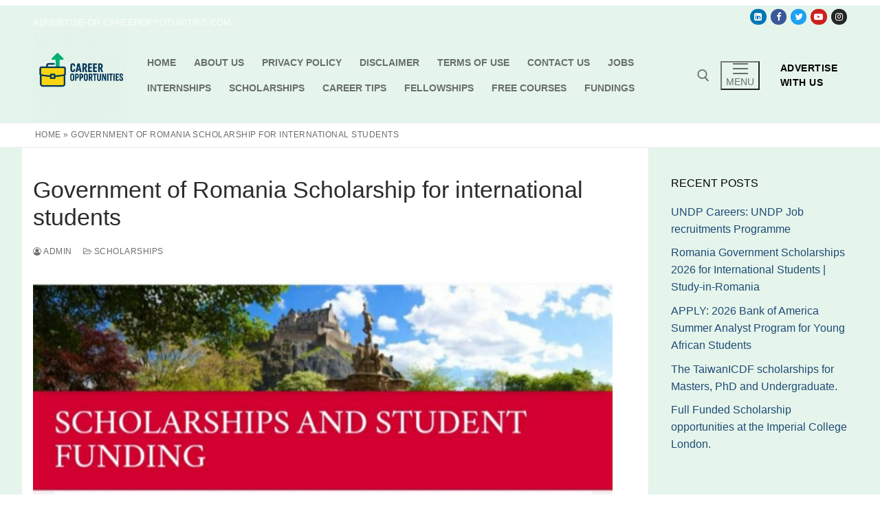

--- FILE ---
content_type: text/html; charset=UTF-8
request_url: https://careeroppotunities.com/government-of-romania-scholarship-for-international-students/
body_size: 72665
content:
<!doctype html>
<html lang="en-GB" prefix="og: https://ogp.me/ns#">
<head>
	<meta charset="UTF-8">
	<meta name="viewport" content="width=device-width, initial-scale=1, maximum-scale=10.0, user-scalable=yes">
	<link rel="profile" href="http://gmpg.org/xfn/11">
	
<!-- Search Engine Optimization by Rank Math - https://rankmath.com/ -->
<title>Government Of Romania Scholarship For International Students -</title>
<meta name="description" content="Government of Romania Scholarship for international students. Fully Funded Government of Romania Scholarship for international students is now open"/>
<meta name="robots" content="follow, index, max-snippet:-1, max-video-preview:-1, max-image-preview:large"/>
<link rel="canonical" href="https://careeroppotunities.com/government-of-romania-scholarship-for-international-students/" />
<meta property="og:locale" content="en_GB" />
<meta property="og:type" content="article" />
<meta property="og:title" content="Government Of Romania Scholarship For International Students -" />
<meta property="og:description" content="Government of Romania Scholarship for international students. Fully Funded Government of Romania Scholarship for international students is now open" />
<meta property="og:url" content="https://careeroppotunities.com/government-of-romania-scholarship-for-international-students/" />
<meta property="og:site_name" content="careeroppotunities" />
<meta property="article:publisher" content="https://web.facebook.com/careeroppotunities" />
<meta property="article:author" content="https://m.facebook.com/careeroppotunities/" />
<meta property="article:tag" content="fully funded scholarships" />
<meta property="article:tag" content="Government of Romania scholarship" />
<meta property="article:tag" content="Scholarship opportunities" />
<meta property="article:section" content="Scholarships" />
<meta property="og:updated_time" content="2025-06-24T19:25:18+00:00" />
<meta property="og:image" content="https://careeroppotunities.com/wp-content/uploads/2022/01/20220117_120241-scaled-1-1024x427.jpg" />
<meta property="og:image:secure_url" content="https://careeroppotunities.com/wp-content/uploads/2022/01/20220117_120241-scaled-1-1024x427.jpg" />
<meta property="og:image:width" content="843" />
<meta property="og:image:height" content="352" />
<meta property="og:image:alt" content="Fully Funded Scholarship to Study in Poland" />
<meta property="og:image:type" content="image/jpeg" />
<meta property="article:published_time" content="2022-06-16T19:23:53+00:00" />
<meta property="article:modified_time" content="2025-06-24T19:25:18+00:00" />
<meta name="twitter:card" content="summary_large_image" />
<meta name="twitter:title" content="Government Of Romania Scholarship For International Students -" />
<meta name="twitter:description" content="Government of Romania Scholarship for international students. Fully Funded Government of Romania Scholarship for international students is now open" />
<meta name="twitter:site" content="@safincomilla" />
<meta name="twitter:creator" content="@Ageslight" />
<meta name="twitter:image" content="https://careeroppotunities.com/wp-content/uploads/2022/01/20220117_120241-scaled-1-1024x427.jpg" />
<meta name="twitter:label1" content="Written by" />
<meta name="twitter:data1" content="Admin" />
<meta name="twitter:label2" content="Time to read" />
<meta name="twitter:data2" content="11 minutes" />
<script type="application/ld+json" class="rank-math-schema">{"@context":"https://schema.org","@graph":[{"@type":["Person","Organization"],"@id":"https://careeroppotunities.com/#person","name":"Samuel Nwafor","sameAs":["https://web.facebook.com/careeroppotunities","https://twitter.com/safincomilla"],"logo":{"@type":"ImageObject","@id":"https://careeroppotunities.com/#logo","url":"http://careeroppotunities.com/wp-content/uploads/2023/04/IMG-20230417-WA0000.jpg","contentUrl":"http://careeroppotunities.com/wp-content/uploads/2023/04/IMG-20230417-WA0000.jpg","caption":"careeroppotunities","inLanguage":"en-GB"},"image":{"@type":"ImageObject","@id":"https://careeroppotunities.com/#logo","url":"http://careeroppotunities.com/wp-content/uploads/2023/04/IMG-20230417-WA0000.jpg","contentUrl":"http://careeroppotunities.com/wp-content/uploads/2023/04/IMG-20230417-WA0000.jpg","caption":"careeroppotunities","inLanguage":"en-GB"}},{"@type":"WebSite","@id":"https://careeroppotunities.com/#website","url":"https://careeroppotunities.com","name":"careeroppotunities","alternateName":"careeropportunities","publisher":{"@id":"https://careeroppotunities.com/#person"},"inLanguage":"en-GB"},{"@type":"ImageObject","@id":"https://careeroppotunities.com/wp-content/uploads/2022/01/20220117_120241-scaled-1.jpg","url":"https://careeroppotunities.com/wp-content/uploads/2022/01/20220117_120241-scaled-1.jpg","width":"2560","height":"1067","caption":"Fully Funded Scholarship to Study in Poland","inLanguage":"en-GB"},{"@type":"BreadcrumbList","@id":"https://careeroppotunities.com/government-of-romania-scholarship-for-international-students/#breadcrumb","itemListElement":[{"@type":"ListItem","position":"1","item":{"@id":"http://careeroppotunities.com","name":"Home"}},{"@type":"ListItem","position":"2","item":{"@id":"https://careeroppotunities.com/government-of-romania-scholarship-for-international-students/","name":"Government of Romania Scholarship for international students"}}]},{"@type":"WebPage","@id":"https://careeroppotunities.com/government-of-romania-scholarship-for-international-students/#webpage","url":"https://careeroppotunities.com/government-of-romania-scholarship-for-international-students/","name":"Government Of Romania Scholarship For International Students -","datePublished":"2022-06-16T19:23:53+00:00","dateModified":"2025-06-24T19:25:18+00:00","isPartOf":{"@id":"https://careeroppotunities.com/#website"},"primaryImageOfPage":{"@id":"https://careeroppotunities.com/wp-content/uploads/2022/01/20220117_120241-scaled-1.jpg"},"inLanguage":"en-GB","breadcrumb":{"@id":"https://careeroppotunities.com/government-of-romania-scholarship-for-international-students/#breadcrumb"}},{"@type":"Person","@id":"https://careeroppotunities.com/author/currentsamuel/","name":"Admin","url":"https://careeroppotunities.com/author/currentsamuel/","image":{"@type":"ImageObject","@id":"https://secure.gravatar.com/avatar/cb459ed17323a1f7d8350b4c249b51c97710ceb2d66f52441135f1da11b74d21?s=96&amp;d=mm&amp;r=g","url":"https://secure.gravatar.com/avatar/cb459ed17323a1f7d8350b4c249b51c97710ceb2d66f52441135f1da11b74d21?s=96&amp;d=mm&amp;r=g","caption":"Admin","inLanguage":"en-GB"},"sameAs":["http://careeroppotunities.com","https://m.facebook.com/careeroppotunities/","https://twitter.com/https://twitter.com/Ageslight","https://www.linkedin.com/mwlite/company/career-oppotunities"]},{"@type":"BlogPosting","headline":"Government Of Romania Scholarship For International Students -","keywords":"Government of Romania Scholarship","datePublished":"2022-06-16T19:23:53+00:00","dateModified":"2025-06-24T19:25:18+00:00","author":{"@id":"https://careeroppotunities.com/author/currentsamuel/","name":"Admin"},"publisher":{"@id":"https://careeroppotunities.com/#person"},"description":"Government of Romania Scholarship for international students. Fully Funded Government of Romania Scholarship for international students is now open","name":"Government Of Romania Scholarship For International Students -","@id":"https://careeroppotunities.com/government-of-romania-scholarship-for-international-students/#richSnippet","isPartOf":{"@id":"https://careeroppotunities.com/government-of-romania-scholarship-for-international-students/#webpage"},"image":{"@id":"https://careeroppotunities.com/wp-content/uploads/2022/01/20220117_120241-scaled-1.jpg"},"inLanguage":"en-GB","mainEntityOfPage":{"@id":"https://careeroppotunities.com/government-of-romania-scholarship-for-international-students/#webpage"}}]}</script>
<!-- /Rank Math WordPress SEO plugin -->

<link rel="alternate" type="application/rss+xml" title=" &raquo; Feed" href="https://careeroppotunities.com/feed/" />
<link rel="alternate" type="application/rss+xml" title=" &raquo; Comments Feed" href="https://careeroppotunities.com/comments/feed/" />
<link rel="alternate" type="application/rss+xml" title=" &raquo; Government of Romania Scholarship for international students Comments Feed" href="https://careeroppotunities.com/government-of-romania-scholarship-for-international-students/feed/" />
<link rel="alternate" title="oEmbed (JSON)" type="application/json+oembed" href="https://careeroppotunities.com/wp-json/oembed/1.0/embed?url=https%3A%2F%2Fcareeroppotunities.com%2Fgovernment-of-romania-scholarship-for-international-students%2F" />
<link rel="alternate" title="oEmbed (XML)" type="text/xml+oembed" href="https://careeroppotunities.com/wp-json/oembed/1.0/embed?url=https%3A%2F%2Fcareeroppotunities.com%2Fgovernment-of-romania-scholarship-for-international-students%2F&#038;format=xml" />
<style id='wp-img-auto-sizes-contain-inline-css' type='text/css'>
img:is([sizes=auto i],[sizes^="auto," i]){contain-intrinsic-size:3000px 1500px}
/*# sourceURL=wp-img-auto-sizes-contain-inline-css */
</style>
<style id='wp-block-library-inline-css' type='text/css'>
:root{--wp-block-synced-color:#7a00df;--wp-block-synced-color--rgb:122,0,223;--wp-bound-block-color:var(--wp-block-synced-color);--wp-editor-canvas-background:#ddd;--wp-admin-theme-color:#007cba;--wp-admin-theme-color--rgb:0,124,186;--wp-admin-theme-color-darker-10:#006ba1;--wp-admin-theme-color-darker-10--rgb:0,107,160.5;--wp-admin-theme-color-darker-20:#005a87;--wp-admin-theme-color-darker-20--rgb:0,90,135;--wp-admin-border-width-focus:2px}@media (min-resolution:192dpi){:root{--wp-admin-border-width-focus:1.5px}}.wp-element-button{cursor:pointer}:root .has-very-light-gray-background-color{background-color:#eee}:root .has-very-dark-gray-background-color{background-color:#313131}:root .has-very-light-gray-color{color:#eee}:root .has-very-dark-gray-color{color:#313131}:root .has-vivid-green-cyan-to-vivid-cyan-blue-gradient-background{background:linear-gradient(135deg,#00d084,#0693e3)}:root .has-purple-crush-gradient-background{background:linear-gradient(135deg,#34e2e4,#4721fb 50%,#ab1dfe)}:root .has-hazy-dawn-gradient-background{background:linear-gradient(135deg,#faaca8,#dad0ec)}:root .has-subdued-olive-gradient-background{background:linear-gradient(135deg,#fafae1,#67a671)}:root .has-atomic-cream-gradient-background{background:linear-gradient(135deg,#fdd79a,#004a59)}:root .has-nightshade-gradient-background{background:linear-gradient(135deg,#330968,#31cdcf)}:root .has-midnight-gradient-background{background:linear-gradient(135deg,#020381,#2874fc)}:root{--wp--preset--font-size--normal:16px;--wp--preset--font-size--huge:42px}.has-regular-font-size{font-size:1em}.has-larger-font-size{font-size:2.625em}.has-normal-font-size{font-size:var(--wp--preset--font-size--normal)}.has-huge-font-size{font-size:var(--wp--preset--font-size--huge)}.has-text-align-center{text-align:center}.has-text-align-left{text-align:left}.has-text-align-right{text-align:right}.has-fit-text{white-space:nowrap!important}#end-resizable-editor-section{display:none}.aligncenter{clear:both}.items-justified-left{justify-content:flex-start}.items-justified-center{justify-content:center}.items-justified-right{justify-content:flex-end}.items-justified-space-between{justify-content:space-between}.screen-reader-text{border:0;clip-path:inset(50%);height:1px;margin:-1px;overflow:hidden;padding:0;position:absolute;width:1px;word-wrap:normal!important}.screen-reader-text:focus{background-color:#ddd;clip-path:none;color:#444;display:block;font-size:1em;height:auto;left:5px;line-height:normal;padding:15px 23px 14px;text-decoration:none;top:5px;width:auto;z-index:100000}html :where(.has-border-color){border-style:solid}html :where([style*=border-top-color]){border-top-style:solid}html :where([style*=border-right-color]){border-right-style:solid}html :where([style*=border-bottom-color]){border-bottom-style:solid}html :where([style*=border-left-color]){border-left-style:solid}html :where([style*=border-width]){border-style:solid}html :where([style*=border-top-width]){border-top-style:solid}html :where([style*=border-right-width]){border-right-style:solid}html :where([style*=border-bottom-width]){border-bottom-style:solid}html :where([style*=border-left-width]){border-left-style:solid}html :where(img[class*=wp-image-]){height:auto;max-width:100%}:where(figure){margin:0 0 1em}html :where(.is-position-sticky){--wp-admin--admin-bar--position-offset:var(--wp-admin--admin-bar--height,0px)}@media screen and (max-width:600px){html :where(.is-position-sticky){--wp-admin--admin-bar--position-offset:0px}}

/*# sourceURL=wp-block-library-inline-css */
</style><style id='wp-block-archives-inline-css' type='text/css'>
.wp-block-archives{box-sizing:border-box}.wp-block-archives-dropdown label{display:block}
/*# sourceURL=https://careeroppotunities.com/wp-includes/blocks/archives/style.min.css */
</style>
<style id='wp-block-categories-inline-css' type='text/css'>
.wp-block-categories{box-sizing:border-box}.wp-block-categories.alignleft{margin-right:2em}.wp-block-categories.alignright{margin-left:2em}.wp-block-categories.wp-block-categories-dropdown.aligncenter{text-align:center}.wp-block-categories .wp-block-categories__label{display:block;width:100%}
/*# sourceURL=https://careeroppotunities.com/wp-includes/blocks/categories/style.min.css */
</style>
<style id='wp-block-heading-inline-css' type='text/css'>
h1:where(.wp-block-heading).has-background,h2:where(.wp-block-heading).has-background,h3:where(.wp-block-heading).has-background,h4:where(.wp-block-heading).has-background,h5:where(.wp-block-heading).has-background,h6:where(.wp-block-heading).has-background{padding:1.25em 2.375em}h1.has-text-align-left[style*=writing-mode]:where([style*=vertical-lr]),h1.has-text-align-right[style*=writing-mode]:where([style*=vertical-rl]),h2.has-text-align-left[style*=writing-mode]:where([style*=vertical-lr]),h2.has-text-align-right[style*=writing-mode]:where([style*=vertical-rl]),h3.has-text-align-left[style*=writing-mode]:where([style*=vertical-lr]),h3.has-text-align-right[style*=writing-mode]:where([style*=vertical-rl]),h4.has-text-align-left[style*=writing-mode]:where([style*=vertical-lr]),h4.has-text-align-right[style*=writing-mode]:where([style*=vertical-rl]),h5.has-text-align-left[style*=writing-mode]:where([style*=vertical-lr]),h5.has-text-align-right[style*=writing-mode]:where([style*=vertical-rl]),h6.has-text-align-left[style*=writing-mode]:where([style*=vertical-lr]),h6.has-text-align-right[style*=writing-mode]:where([style*=vertical-rl]){rotate:180deg}
/*# sourceURL=https://careeroppotunities.com/wp-includes/blocks/heading/style.min.css */
</style>
<style id='wp-block-latest-posts-inline-css' type='text/css'>
.wp-block-latest-posts{box-sizing:border-box}.wp-block-latest-posts.alignleft{margin-right:2em}.wp-block-latest-posts.alignright{margin-left:2em}.wp-block-latest-posts.wp-block-latest-posts__list{list-style:none}.wp-block-latest-posts.wp-block-latest-posts__list li{clear:both;overflow-wrap:break-word}.wp-block-latest-posts.is-grid{display:flex;flex-wrap:wrap}.wp-block-latest-posts.is-grid li{margin:0 1.25em 1.25em 0;width:100%}@media (min-width:600px){.wp-block-latest-posts.columns-2 li{width:calc(50% - .625em)}.wp-block-latest-posts.columns-2 li:nth-child(2n){margin-right:0}.wp-block-latest-posts.columns-3 li{width:calc(33.33333% - .83333em)}.wp-block-latest-posts.columns-3 li:nth-child(3n){margin-right:0}.wp-block-latest-posts.columns-4 li{width:calc(25% - .9375em)}.wp-block-latest-posts.columns-4 li:nth-child(4n){margin-right:0}.wp-block-latest-posts.columns-5 li{width:calc(20% - 1em)}.wp-block-latest-posts.columns-5 li:nth-child(5n){margin-right:0}.wp-block-latest-posts.columns-6 li{width:calc(16.66667% - 1.04167em)}.wp-block-latest-posts.columns-6 li:nth-child(6n){margin-right:0}}:root :where(.wp-block-latest-posts.is-grid){padding:0}:root :where(.wp-block-latest-posts.wp-block-latest-posts__list){padding-left:0}.wp-block-latest-posts__post-author,.wp-block-latest-posts__post-date{display:block;font-size:.8125em}.wp-block-latest-posts__post-excerpt,.wp-block-latest-posts__post-full-content{margin-bottom:1em;margin-top:.5em}.wp-block-latest-posts__featured-image a{display:inline-block}.wp-block-latest-posts__featured-image img{height:auto;max-width:100%;width:auto}.wp-block-latest-posts__featured-image.alignleft{float:left;margin-right:1em}.wp-block-latest-posts__featured-image.alignright{float:right;margin-left:1em}.wp-block-latest-posts__featured-image.aligncenter{margin-bottom:1em;text-align:center}
/*# sourceURL=https://careeroppotunities.com/wp-includes/blocks/latest-posts/style.min.css */
</style>
<style id='wp-block-tag-cloud-inline-css' type='text/css'>
.wp-block-tag-cloud{box-sizing:border-box}.wp-block-tag-cloud.aligncenter{justify-content:center;text-align:center}.wp-block-tag-cloud a{display:inline-block;margin-right:5px}.wp-block-tag-cloud span{display:inline-block;margin-left:5px;text-decoration:none}:root :where(.wp-block-tag-cloud.is-style-outline){display:flex;flex-wrap:wrap;gap:1ch}:root :where(.wp-block-tag-cloud.is-style-outline a){border:1px solid;font-size:unset!important;margin-right:0;padding:1ch 2ch;text-decoration:none!important}
/*# sourceURL=https://careeroppotunities.com/wp-includes/blocks/tag-cloud/style.min.css */
</style>
<style id='wp-block-group-inline-css' type='text/css'>
.wp-block-group{box-sizing:border-box}:where(.wp-block-group.wp-block-group-is-layout-constrained){position:relative}
/*# sourceURL=https://careeroppotunities.com/wp-includes/blocks/group/style.min.css */
</style>
<style id='global-styles-inline-css' type='text/css'>
:root{--wp--preset--aspect-ratio--square: 1;--wp--preset--aspect-ratio--4-3: 4/3;--wp--preset--aspect-ratio--3-4: 3/4;--wp--preset--aspect-ratio--3-2: 3/2;--wp--preset--aspect-ratio--2-3: 2/3;--wp--preset--aspect-ratio--16-9: 16/9;--wp--preset--aspect-ratio--9-16: 9/16;--wp--preset--color--black: #000000;--wp--preset--color--cyan-bluish-gray: #abb8c3;--wp--preset--color--white: #ffffff;--wp--preset--color--pale-pink: #f78da7;--wp--preset--color--vivid-red: #cf2e2e;--wp--preset--color--luminous-vivid-orange: #ff6900;--wp--preset--color--luminous-vivid-amber: #fcb900;--wp--preset--color--light-green-cyan: #7bdcb5;--wp--preset--color--vivid-green-cyan: #00d084;--wp--preset--color--pale-cyan-blue: #8ed1fc;--wp--preset--color--vivid-cyan-blue: #0693e3;--wp--preset--color--vivid-purple: #9b51e0;--wp--preset--gradient--vivid-cyan-blue-to-vivid-purple: linear-gradient(135deg,rgb(6,147,227) 0%,rgb(155,81,224) 100%);--wp--preset--gradient--light-green-cyan-to-vivid-green-cyan: linear-gradient(135deg,rgb(122,220,180) 0%,rgb(0,208,130) 100%);--wp--preset--gradient--luminous-vivid-amber-to-luminous-vivid-orange: linear-gradient(135deg,rgb(252,185,0) 0%,rgb(255,105,0) 100%);--wp--preset--gradient--luminous-vivid-orange-to-vivid-red: linear-gradient(135deg,rgb(255,105,0) 0%,rgb(207,46,46) 100%);--wp--preset--gradient--very-light-gray-to-cyan-bluish-gray: linear-gradient(135deg,rgb(238,238,238) 0%,rgb(169,184,195) 100%);--wp--preset--gradient--cool-to-warm-spectrum: linear-gradient(135deg,rgb(74,234,220) 0%,rgb(151,120,209) 20%,rgb(207,42,186) 40%,rgb(238,44,130) 60%,rgb(251,105,98) 80%,rgb(254,248,76) 100%);--wp--preset--gradient--blush-light-purple: linear-gradient(135deg,rgb(255,206,236) 0%,rgb(152,150,240) 100%);--wp--preset--gradient--blush-bordeaux: linear-gradient(135deg,rgb(254,205,165) 0%,rgb(254,45,45) 50%,rgb(107,0,62) 100%);--wp--preset--gradient--luminous-dusk: linear-gradient(135deg,rgb(255,203,112) 0%,rgb(199,81,192) 50%,rgb(65,88,208) 100%);--wp--preset--gradient--pale-ocean: linear-gradient(135deg,rgb(255,245,203) 0%,rgb(182,227,212) 50%,rgb(51,167,181) 100%);--wp--preset--gradient--electric-grass: linear-gradient(135deg,rgb(202,248,128) 0%,rgb(113,206,126) 100%);--wp--preset--gradient--midnight: linear-gradient(135deg,rgb(2,3,129) 0%,rgb(40,116,252) 100%);--wp--preset--font-size--small: 13px;--wp--preset--font-size--medium: 20px;--wp--preset--font-size--large: 36px;--wp--preset--font-size--x-large: 42px;--wp--preset--spacing--20: 0.44rem;--wp--preset--spacing--30: 0.67rem;--wp--preset--spacing--40: 1rem;--wp--preset--spacing--50: 1.5rem;--wp--preset--spacing--60: 2.25rem;--wp--preset--spacing--70: 3.38rem;--wp--preset--spacing--80: 5.06rem;--wp--preset--shadow--natural: 6px 6px 9px rgba(0, 0, 0, 0.2);--wp--preset--shadow--deep: 12px 12px 50px rgba(0, 0, 0, 0.4);--wp--preset--shadow--sharp: 6px 6px 0px rgba(0, 0, 0, 0.2);--wp--preset--shadow--outlined: 6px 6px 0px -3px rgb(255, 255, 255), 6px 6px rgb(0, 0, 0);--wp--preset--shadow--crisp: 6px 6px 0px rgb(0, 0, 0);}:where(.is-layout-flex){gap: 0.5em;}:where(.is-layout-grid){gap: 0.5em;}body .is-layout-flex{display: flex;}.is-layout-flex{flex-wrap: wrap;align-items: center;}.is-layout-flex > :is(*, div){margin: 0;}body .is-layout-grid{display: grid;}.is-layout-grid > :is(*, div){margin: 0;}:where(.wp-block-columns.is-layout-flex){gap: 2em;}:where(.wp-block-columns.is-layout-grid){gap: 2em;}:where(.wp-block-post-template.is-layout-flex){gap: 1.25em;}:where(.wp-block-post-template.is-layout-grid){gap: 1.25em;}.has-black-color{color: var(--wp--preset--color--black) !important;}.has-cyan-bluish-gray-color{color: var(--wp--preset--color--cyan-bluish-gray) !important;}.has-white-color{color: var(--wp--preset--color--white) !important;}.has-pale-pink-color{color: var(--wp--preset--color--pale-pink) !important;}.has-vivid-red-color{color: var(--wp--preset--color--vivid-red) !important;}.has-luminous-vivid-orange-color{color: var(--wp--preset--color--luminous-vivid-orange) !important;}.has-luminous-vivid-amber-color{color: var(--wp--preset--color--luminous-vivid-amber) !important;}.has-light-green-cyan-color{color: var(--wp--preset--color--light-green-cyan) !important;}.has-vivid-green-cyan-color{color: var(--wp--preset--color--vivid-green-cyan) !important;}.has-pale-cyan-blue-color{color: var(--wp--preset--color--pale-cyan-blue) !important;}.has-vivid-cyan-blue-color{color: var(--wp--preset--color--vivid-cyan-blue) !important;}.has-vivid-purple-color{color: var(--wp--preset--color--vivid-purple) !important;}.has-black-background-color{background-color: var(--wp--preset--color--black) !important;}.has-cyan-bluish-gray-background-color{background-color: var(--wp--preset--color--cyan-bluish-gray) !important;}.has-white-background-color{background-color: var(--wp--preset--color--white) !important;}.has-pale-pink-background-color{background-color: var(--wp--preset--color--pale-pink) !important;}.has-vivid-red-background-color{background-color: var(--wp--preset--color--vivid-red) !important;}.has-luminous-vivid-orange-background-color{background-color: var(--wp--preset--color--luminous-vivid-orange) !important;}.has-luminous-vivid-amber-background-color{background-color: var(--wp--preset--color--luminous-vivid-amber) !important;}.has-light-green-cyan-background-color{background-color: var(--wp--preset--color--light-green-cyan) !important;}.has-vivid-green-cyan-background-color{background-color: var(--wp--preset--color--vivid-green-cyan) !important;}.has-pale-cyan-blue-background-color{background-color: var(--wp--preset--color--pale-cyan-blue) !important;}.has-vivid-cyan-blue-background-color{background-color: var(--wp--preset--color--vivid-cyan-blue) !important;}.has-vivid-purple-background-color{background-color: var(--wp--preset--color--vivid-purple) !important;}.has-black-border-color{border-color: var(--wp--preset--color--black) !important;}.has-cyan-bluish-gray-border-color{border-color: var(--wp--preset--color--cyan-bluish-gray) !important;}.has-white-border-color{border-color: var(--wp--preset--color--white) !important;}.has-pale-pink-border-color{border-color: var(--wp--preset--color--pale-pink) !important;}.has-vivid-red-border-color{border-color: var(--wp--preset--color--vivid-red) !important;}.has-luminous-vivid-orange-border-color{border-color: var(--wp--preset--color--luminous-vivid-orange) !important;}.has-luminous-vivid-amber-border-color{border-color: var(--wp--preset--color--luminous-vivid-amber) !important;}.has-light-green-cyan-border-color{border-color: var(--wp--preset--color--light-green-cyan) !important;}.has-vivid-green-cyan-border-color{border-color: var(--wp--preset--color--vivid-green-cyan) !important;}.has-pale-cyan-blue-border-color{border-color: var(--wp--preset--color--pale-cyan-blue) !important;}.has-vivid-cyan-blue-border-color{border-color: var(--wp--preset--color--vivid-cyan-blue) !important;}.has-vivid-purple-border-color{border-color: var(--wp--preset--color--vivid-purple) !important;}.has-vivid-cyan-blue-to-vivid-purple-gradient-background{background: var(--wp--preset--gradient--vivid-cyan-blue-to-vivid-purple) !important;}.has-light-green-cyan-to-vivid-green-cyan-gradient-background{background: var(--wp--preset--gradient--light-green-cyan-to-vivid-green-cyan) !important;}.has-luminous-vivid-amber-to-luminous-vivid-orange-gradient-background{background: var(--wp--preset--gradient--luminous-vivid-amber-to-luminous-vivid-orange) !important;}.has-luminous-vivid-orange-to-vivid-red-gradient-background{background: var(--wp--preset--gradient--luminous-vivid-orange-to-vivid-red) !important;}.has-very-light-gray-to-cyan-bluish-gray-gradient-background{background: var(--wp--preset--gradient--very-light-gray-to-cyan-bluish-gray) !important;}.has-cool-to-warm-spectrum-gradient-background{background: var(--wp--preset--gradient--cool-to-warm-spectrum) !important;}.has-blush-light-purple-gradient-background{background: var(--wp--preset--gradient--blush-light-purple) !important;}.has-blush-bordeaux-gradient-background{background: var(--wp--preset--gradient--blush-bordeaux) !important;}.has-luminous-dusk-gradient-background{background: var(--wp--preset--gradient--luminous-dusk) !important;}.has-pale-ocean-gradient-background{background: var(--wp--preset--gradient--pale-ocean) !important;}.has-electric-grass-gradient-background{background: var(--wp--preset--gradient--electric-grass) !important;}.has-midnight-gradient-background{background: var(--wp--preset--gradient--midnight) !important;}.has-small-font-size{font-size: var(--wp--preset--font-size--small) !important;}.has-medium-font-size{font-size: var(--wp--preset--font-size--medium) !important;}.has-large-font-size{font-size: var(--wp--preset--font-size--large) !important;}.has-x-large-font-size{font-size: var(--wp--preset--font-size--x-large) !important;}
/*# sourceURL=global-styles-inline-css */
</style>

<style id='classic-theme-styles-inline-css' type='text/css'>
/*! This file is auto-generated */
.wp-block-button__link{color:#fff;background-color:#32373c;border-radius:9999px;box-shadow:none;text-decoration:none;padding:calc(.667em + 2px) calc(1.333em + 2px);font-size:1.125em}.wp-block-file__button{background:#32373c;color:#fff;text-decoration:none}
/*# sourceURL=/wp-includes/css/classic-themes.min.css */
</style>
<link rel='stylesheet' id='mc4wp-form-themes-css' href='https://careeroppotunities.com/wp-content/plugins/mailchimp-for-wp/assets/css/form-themes.css?ver=4.10.9' type='text/css' media='all' />
<link rel='stylesheet' id='font-awesome-css' href='https://careeroppotunities.com/wp-content/themes/customify/assets/fonts/font-awesome/css/font-awesome.min.css?ver=5.0.0' type='text/css' media='all' />
<link rel='stylesheet' id='customify-style-css' href='https://careeroppotunities.com/wp-content/themes/customify/style.min.css?ver=0.4.13' type='text/css' media='all' />
<style id='customify-style-inline-css' type='text/css'>
#blog-posts .entry-readmore a  {color: #000000; text-decoration-color: #000000;} .header-top .header--row-inner,body:not(.fl-builder-edit) .button,body:not(.fl-builder-edit) button:not(.menu-mobile-toggle, .components-button, .customize-partial-edit-shortcut-button),body:not(.fl-builder-edit) input[type="button"]:not(.ed_button),button.button,input[type="button"]:not(.ed_button, .components-button, .customize-partial-edit-shortcut-button),input[type="reset"]:not(.components-button, .customize-partial-edit-shortcut-button),input[type="submit"]:not(.components-button, .customize-partial-edit-shortcut-button),.pagination .nav-links > *:hover,.pagination .nav-links span,.nav-menu-desktop.style-full-height .primary-menu-ul > li.current-menu-item > a,.nav-menu-desktop.style-full-height .primary-menu-ul > li.current-menu-ancestor > a,.nav-menu-desktop.style-full-height .primary-menu-ul > li > a:hover,.posts-layout .readmore-button:hover{    background-color: #e6f5ec;}.posts-layout .readmore-button {color: #e6f5ec;}.pagination .nav-links > *:hover,.pagination .nav-links span,.entry-single .tags-links a:hover,.entry-single .cat-links a:hover,.posts-layout .readmore-button,.posts-layout .readmore-button:hover{    border-color: #e6f5ec;}.customify-builder-btn{    background-color: #e6f5ec;}body{    color: #000000;}abbr, acronym {    border-bottom-color: #000000;}a                {                    color: #1e4b75;}a:hover,a:focus,.link-meta:hover, .link-meta a:hover{    color: #111111;}h2 + h3,.comments-area h2 + .comments-title,.h2 + h3,.comments-area .h2 + .comments-title,.page-breadcrumb {    border-top-color: #eaecee;}blockquote,.site-content .widget-area .menu li.current-menu-item > a:before{    border-left-color: #eaecee;}@media screen and (min-width: 64em) {    .comment-list .children li.comment {        border-left-color: #eaecee;    }    .comment-list .children li.comment:after {        background-color: #eaecee;    }}.page-titlebar, .page-breadcrumb,.posts-layout .entry-inner {    border-bottom-color: #eaecee;}.header-search-form .search-field,.entry-content .page-links a,.header-search-modal,.pagination .nav-links > *,.entry-footer .tags-links a, .entry-footer .cat-links a,.search .content-area article,.site-content .widget-area .menu li.current-menu-item > a,.posts-layout .entry-inner,.post-navigation .nav-links,article.comment .comment-meta,.widget-area .widget_pages li a, .widget-area .widget_categories li a, .widget-area .widget_archive li a, .widget-area .widget_meta li a, .widget-area .widget_nav_menu li a, .widget-area .widget_product_categories li a, .widget-area .widget_recent_entries li a, .widget-area .widget_rss li a,.widget-area .widget_recent_comments li{    border-color: #eaecee;}.header-search-modal::before {    border-top-color: #eaecee;    border-left-color: #eaecee;}@media screen and (min-width: 48em) {    .content-sidebar.sidebar_vertical_border .content-area {        border-right-color: #eaecee;    }    .sidebar-content.sidebar_vertical_border .content-area {        border-left-color: #eaecee;    }    .sidebar-sidebar-content.sidebar_vertical_border .sidebar-primary {        border-right-color: #eaecee;    }    .sidebar-sidebar-content.sidebar_vertical_border .sidebar-secondary {        border-right-color: #eaecee;    }    .content-sidebar-sidebar.sidebar_vertical_border .sidebar-primary {        border-left-color: #eaecee;    }    .content-sidebar-sidebar.sidebar_vertical_border .sidebar-secondary {        border-left-color: #eaecee;    }    .sidebar-content-sidebar.sidebar_vertical_border .content-area {        border-left-color: #eaecee;        border-right-color: #eaecee;    }    .sidebar-content-sidebar.sidebar_vertical_border .content-area {        border-left-color: #eaecee;        border-right-color: #eaecee;    }}article.comment .comment-post-author {background: #6d6d6d;}.pagination .nav-links > *,.link-meta,.link-meta a,.color-meta,.entry-single .tags-links:before,.entry-single .cats-links:before{    color: #6d6d6d;}h1, h2, h3, h4, h5, h6 { color: #2b2b2b;}.site-content .widget-title { color: #444444;}#page-cover {background-image: url("https://careeroppotunities.com/wp-content/themes/customify/assets/images/default-cover.jpg");}.header--row:not(.header--transparent).header-top .header--row-inner  {background-color: #e6f5ec;box-shadow: 0px 0px 0px 0px #e6f5ec ;;} .header--row:not(.header--transparent).header-main .header--row-inner  {background-color: #e6f5ec;} #header-menu-sidebar-bg  {color: #e6f5ec; text-decoration-color: #e6f5ec;} #header-menu-sidebar-bg:before  {background-color: #e6f5ec;} .sub-menu .li-duplicator {display:none !important;}.header-search_icon-item .header-search-modal  {border-style: solid;} .header-search_icon-item .search-field  {border-style: solid;} .dark-mode .header-search_box-item .search-form-fields, .header-search_box-item .search-form-fields  {border-style: solid;} a.item--button  {color: #000000; text-decoration-color: #000000;} body  {background-color: #FFFFFF;} .site-content .content-area  {background-color: #FFFFFF;} .site-content  {background-color: #e6f5ec;} /* CSS for desktop */#page-cover .page-cover-inner {min-height: 300px;}.header--row.header-top .customify-grid, .header--row.header-top .style-full-height .primary-menu-ul > li > a {min-height: 33px;}.header--row.header-main .customify-grid, .header--row.header-main .style-full-height .primary-menu-ul > li > a {min-height: 90px;}.header--row.header-bottom .customify-grid, .header--row.header-bottom .style-full-height .primary-menu-ul > li > a {min-height: 55px;}.site-header .site-branding img { max-width: 137px; } .site-header .cb-row--mobile .site-branding img { width: 137px; }.header--row .builder-first--nav-icon {text-align: right;}.header-search_icon-item .search-submit {margin-left: -40px;}.header-search_box-item .search-submit{margin-left: -40px;} .header-search_box-item .woo_bootster_search .search-submit{margin-left: -40px;} .header-search_box-item .header-search-form button.search-submit{margin-left:-40px;}.header--row .builder-first--primary-menu {text-align: right;}/* CSS for tablet */@media screen and (max-width: 1024px) { #page-cover .page-cover-inner {min-height: 250px;}.site-header .site-branding img { max-width: 166px; } .site-header .cb-row--mobile .site-branding img { width: 166px; }.header--row .builder-first--nav-icon {text-align: right;}.header-search_icon-item .search-submit {margin-left: -40px;}.header-search_box-item .search-submit{margin-left: -40px;} .header-search_box-item .woo_bootster_search .search-submit{margin-left: -40px;} .header-search_box-item .header-search-form button.search-submit{margin-left:-40px;} }/* CSS for mobile */@media screen and (max-width: 568px) { #page-cover .page-cover-inner {min-height: 200px;}.header--row.header-top .customify-grid, .header--row.header-top .style-full-height .primary-menu-ul > li > a {min-height: 33px;}.site-header .site-branding img { max-width: 134px; } .site-header .cb-row--mobile .site-branding img { width: 134px; }.header--row .builder-first--nav-icon {text-align: right;}.header-search_icon-item .search-submit {margin-left: -40px;}.header-search_box-item .search-submit{margin-left: -40px;} .header-search_box-item .woo_bootster_search .search-submit{margin-left: -40px;} .header-search_box-item .header-search-form button.search-submit{margin-left:-40px;} }
/*# sourceURL=customify-style-inline-css */
</style>
<link rel="https://api.w.org/" href="https://careeroppotunities.com/wp-json/" /><link rel="alternate" title="JSON" type="application/json" href="https://careeroppotunities.com/wp-json/wp/v2/posts/1503" /><link rel="EditURI" type="application/rsd+xml" title="RSD" href="https://careeroppotunities.com/xmlrpc.php?rsd" />
<meta name="generator" content="WordPress 6.9" />
<link rel='shortlink' href='https://careeroppotunities.com/?p=1503' />
<!-- Analytics by WP Statistics - https://wp-statistics.com -->
<link rel="pingback" href="https://careeroppotunities.com/xmlrpc.php"><link rel="icon" href="https://careeroppotunities.com/wp-content/uploads/2025/04/cropped-Career-Opportunities-logo-32x32.jpg" sizes="32x32" />
<link rel="icon" href="https://careeroppotunities.com/wp-content/uploads/2025/04/cropped-Career-Opportunities-logo-192x192.jpg" sizes="192x192" />
<link rel="apple-touch-icon" href="https://careeroppotunities.com/wp-content/uploads/2025/04/cropped-Career-Opportunities-logo-180x180.jpg" />
<meta name="msapplication-TileImage" content="https://careeroppotunities.com/wp-content/uploads/2025/04/cropped-Career-Opportunities-logo-270x270.jpg" />
</head>

<body class="wp-singular post-template-default single single-post postid-1503 single-format-standard wp-custom-logo wp-theme-customify content-sidebar main-layout-content-sidebar sidebar_vertical_border site-full-width menu_sidebar_slide_left"><div class='code-block code-block-2' style='margin: 8px 0; clear: both;'>
<script async="async" data-cfasync="false" src="//pl17513164.effectivegatecpm.com/23c8fff74e11996853a9342ec668897b/invoke.js"></script>
<div id="container-23c8fff74e11996853a9342ec668897b"></div></div>

<div id="page" class="site box-shadow">
	<a class="skip-link screen-reader-text" href="#site-content">Skip to content</a>
	<a class="close is-size-medium  close-panel close-sidebar-panel" href="#">
        <span class="hamburger hamburger--squeeze is-active">
            <span class="hamburger-box">
              <span class="hamburger-inner"><span class="screen-reader-text">Menu</span></span>
            </span>
        </span>
        <span class="screen-reader-text">Close</span>
        </a><header id="masthead" class="site-header header-v2"><div id="masthead-inner" class="site-header-inner">							<div  class="header-top header--row layout-full-contained"  id="cb-row--header-top"  data-row-id="top"  data-show-on="desktop">
								<div class="header--row-inner header-top-inner dark-mode">
									<div class="customify-container">
										<div class="customify-grid  cb-row--desktop hide-on-mobile hide-on-tablet customify-grid-middle"><div class="row-v2 row-v2-top no-center"><div class="col-v2 col-v2-left"><div class="item--inner builder-item--html" data-section="header_html" data-item-id="html" ><div class="builder-header-html-item item--html"><p><a href="https://www.careeroppotunities.com/direct-sales.html" target="_blank" rel="noopener" title="Open Ezoic's direct sales page for careeroppotunities.com"><br />
Advertise on careeroppotunities.com<br />
</a></p>
</div></div></div><div class="col-v2 col-v2-right"><div class="item--inner builder-item--social-icons" data-section="header_social_icons" data-item-id="social-icons" ><ul class="header-social-icons customify-builder-social-icons color-default"><li><a class="social-icon-linkedin-square shape-circle" rel="nofollow noopener" target="_blank" href="https://web.facebook.com/careeroppotunities" aria-label="LinkedIn "><i class="social-icon fa fa-linkedin-square" title="LinkedIn "></i></a></li><li><a class="social-icon-facebook shape-circle" rel="nofollow noopener" target="_blank" href="https://web.facebook.com/careeroppotunities" aria-label="Facebook"><i class="social-icon fa fa-facebook" title="Facebook"></i></a></li><li><a class="social-icon-twitter shape-circle" rel="nofollow noopener" target="_blank" href="https://x.com/opportunities03?t=DJ1H0nj8kGqzRfDnp1F_aQ&#038;s=09" aria-label="Twitter"><i class="social-icon fa fa-twitter" title="Twitter"></i></a></li><li><a class="social-icon-youtube-play shape-circle" rel="nofollow noopener" target="_blank" href="#" aria-label="Youtube"><i class="social-icon fa fa-youtube-play" title="Youtube"></i></a></li><li><a class="social-icon-instagram shape-circle" rel="nofollow noopener" target="_blank" href="#" aria-label="Instagram"><i class="social-icon fa fa-instagram" title="Instagram"></i></a></li></ul></div></div></div></div>									</div>
								</div>
							</div>
														<div  class="header-main header--row layout-full-contained"  id="cb-row--header-main"  data-row-id="main"  data-show-on="desktop mobile">
								<div class="header--row-inner header-main-inner light-mode">
									<div class="customify-container">
										<div class="customify-grid  cb-row--desktop hide-on-mobile hide-on-tablet customify-grid-middle"><div class="row-v2 row-v2-main no-center"><div class="col-v2 col-v2-left"><div class="item--inner builder-item--logo" data-section="title_tagline" data-item-id="logo" >		<div class="site-branding logo-top">
						<a href="https://careeroppotunities.com/" class="logo-link" rel="home" itemprop="url">
				<img class="site-img-logo" src="https://careeroppotunities.com/wp-content/uploads/2025/04/cropped-cropped-Career-Opportunities-logo-1.jpg" alt="">
							</a>
					</div><!-- .site-branding -->
		</div><div class="item--inner builder-item--primary-menu has_menu" data-section="header_menu_primary" data-item-id="primary-menu" ><nav  id="site-navigation-main-desktop" class="site-navigation primary-menu primary-menu-main nav-menu-desktop primary-menu-desktop style-plain"><ul id="menu-primary" class="primary-menu-ul menu nav-menu"><li id="menu-item--main-desktop-1640" class="menu-item menu-item-type-custom menu-item-object-custom menu-item-home menu-item-1640"><a href="http://careeroppotunities.com/"><span class="link-before">Home</span></a></li>
<li id="menu-item--main-desktop-1185" class="menu-item menu-item-type-post_type menu-item-object-page menu-item-1185"><a href="https://careeroppotunities.com/about-us/"><span class="link-before">About Us</span></a></li>
<li id="menu-item--main-desktop-6381" class="menu-item menu-item-type-post_type menu-item-object-page menu-item-privacy-policy menu-item-6381"><a rel="privacy-policy" href="https://careeroppotunities.com/privacy-policy/"><span class="link-before">Privacy Policy</span></a></li>
<li id="menu-item--main-desktop-1724" class="menu-item menu-item-type-post_type menu-item-object-page menu-item-1724"><a href="https://careeroppotunities.com/disclaimer/"><span class="link-before">Disclaimer</span></a></li>
<li id="menu-item--main-desktop-1182" class="menu-item menu-item-type-post_type menu-item-object-page menu-item-1182"><a href="https://careeroppotunities.com/terms-of-use/"><span class="link-before">Terms Of Use</span></a></li>
<li id="menu-item--main-desktop-1184" class="menu-item menu-item-type-post_type menu-item-object-page menu-item-1184"><a href="https://careeroppotunities.com/contact-us/"><span class="link-before">Contact Us</span></a></li>
<li id="menu-item--main-desktop-1358" class="menu-item menu-item-type-taxonomy menu-item-object-category menu-item-1358"><a href="https://careeroppotunities.com/category/jobs/"><span class="link-before">Jobs</span></a></li>
<li id="menu-item--main-desktop-6555" class="menu-item menu-item-type-taxonomy menu-item-object-category menu-item-6555"><a href="https://careeroppotunities.com/category/internships/"><span class="link-before">Internships</span></a></li>
<li id="menu-item--main-desktop-1357" class="menu-item menu-item-type-taxonomy menu-item-object-category current-post-ancestor current-menu-parent current-post-parent menu-item-1357"><a href="https://careeroppotunities.com/category/scholarships/"><span class="link-before">Scholarships</span></a></li>
<li id="menu-item--main-desktop-1228" class="menu-item menu-item-type-taxonomy menu-item-object-category menu-item-1228"><a href="https://careeroppotunities.com/category/careertips/"><span class="link-before">Career Tips</span></a></li>
<li id="menu-item--main-desktop-1356" class="menu-item menu-item-type-taxonomy menu-item-object-category menu-item-1356"><a href="https://careeroppotunities.com/category/fellowships/"><span class="link-before">Fellowships</span></a></li>
<li id="menu-item--main-desktop-1776" class="menu-item menu-item-type-taxonomy menu-item-object-category menu-item-1776"><a href="https://careeroppotunities.com/category/freecourses/"><span class="link-before">Free Courses</span></a></li>
<li id="menu-item--main-desktop-1777" class="menu-item menu-item-type-taxonomy menu-item-object-category menu-item-1777"><a href="https://careeroppotunities.com/category/fundings/"><span class="link-before">Fundings</span></a></li>
</ul></nav></div></div><div class="col-v2 col-v2-right"><div class="item--inner builder-item--search_icon" data-section="search_icon" data-item-id="search_icon" ><div class="header-search_icon-item item--search_icon">		<a class="search-icon" href="#" aria-label="open search tool">
			<span class="ic-search">
				<svg aria-hidden="true" focusable="false" role="presentation" xmlns="http://www.w3.org/2000/svg" width="20" height="21" viewBox="0 0 20 21">
					<path fill="currentColor" fill-rule="evenodd" d="M12.514 14.906a8.264 8.264 0 0 1-4.322 1.21C3.668 16.116 0 12.513 0 8.07 0 3.626 3.668.023 8.192.023c4.525 0 8.193 3.603 8.193 8.047 0 2.033-.769 3.89-2.035 5.307l4.999 5.552-1.775 1.597-5.06-5.62zm-4.322-.843c3.37 0 6.102-2.684 6.102-5.993 0-3.31-2.732-5.994-6.102-5.994S2.09 4.76 2.09 8.07c0 3.31 2.732 5.993 6.102 5.993z"></path>
				</svg>
			</span>
			<span class="ic-close">
				<svg version="1.1" id="Capa_1" xmlns="http://www.w3.org/2000/svg" xmlns:xlink="http://www.w3.org/1999/xlink" x="0px" y="0px" width="612px" height="612px" viewBox="0 0 612 612" fill="currentColor" style="enable-background:new 0 0 612 612;" xml:space="preserve"><g><g id="cross"><g><polygon points="612,36.004 576.521,0.603 306,270.608 35.478,0.603 0,36.004 270.522,306.011 0,575.997 35.478,611.397 306,341.411 576.521,611.397 612,575.997 341.459,306.011 " /></g></g></g><g></g><g></g><g></g><g></g><g></g><g></g><g></g><g></g><g></g><g></g><g></g><g></g><g></g><g></g><g></g></svg>
			</span>
			<span class="arrow-down"></span>
		</a>
		<div class="header-search-modal-wrapper">
			<form role="search" class="header-search-modal header-search-form" action="https://careeroppotunities.com/">
				<label>
					<span class="screen-reader-text">Search for:</span>
					<input type="search" class="search-field" placeholder="Search ..." value="" name="s" title="Search for:" />
				</label>
				<button type="submit" class="search-submit" aria-label="submit search">
					<svg aria-hidden="true" focusable="false" role="presentation" xmlns="http://www.w3.org/2000/svg" width="20" height="21" viewBox="0 0 20 21">
						<path fill="currentColor" fill-rule="evenodd" d="M12.514 14.906a8.264 8.264 0 0 1-4.322 1.21C3.668 16.116 0 12.513 0 8.07 0 3.626 3.668.023 8.192.023c4.525 0 8.193 3.603 8.193 8.047 0 2.033-.769 3.89-2.035 5.307l4.999 5.552-1.775 1.597-5.06-5.62zm-4.322-.843c3.37 0 6.102-2.684 6.102-5.993 0-3.31-2.732-5.994-6.102-5.994S2.09 4.76 2.09 8.07c0 3.31 2.732 5.993 6.102 5.993z"></path>
					</svg>
				</button>
			</form>
		</div>
		</div></div><div class="item--inner builder-item--nav-icon" data-section="header_menu_icon" data-item-id="nav-icon" >		<button type="button" class="menu-mobile-toggle item-button is-size-desktop-medium is-size-tablet-medium is-size-mobile-medium"  aria-label="nav icon">
			<span class="hamburger hamburger--squeeze">
				<span class="hamburger-box">
					<span class="hamburger-inner"></span>
				</span>
			</span>
			<span class="nav-icon--label hide-on-tablet hide-on-mobile">Menu</span></button>
		</div><div class="item--inner builder-item--button" data-section="header_button" data-item-id="button" ><a target="_blank"  href="https://careeroppotunities.com/direct-sales.html?_gl=1*1b5kd2b*_ga*ODUwNTkwNzg1LjE3NDE0MTgyNTg.*_ga_J7BKBM02JX*czE3NDk3OTYwMTMkbzMzJGcxJHQxNzQ5Nzk2MDI1JGo0OCRsMCRoMA..&#038;_ga=2.163852410.453503480.1749771779-850590785.1741418258" class="item--button customify-btn customify-builder-btn is-icon-before">Advertise With Us</a></div></div></div></div><div class="cb-row--mobile hide-on-desktop customify-grid customify-grid-middle"><div class="row-v2 row-v2-main no-center"><div class="col-v2 col-v2-left"><div class="item--inner builder-item--logo" data-section="title_tagline" data-item-id="logo" >		<div class="site-branding logo-top">
						<a href="https://careeroppotunities.com/" class="logo-link" rel="home" itemprop="url">
				<img class="site-img-logo" src="https://careeroppotunities.com/wp-content/uploads/2025/04/cropped-cropped-Career-Opportunities-logo-1.jpg" alt="">
							</a>
					</div><!-- .site-branding -->
		</div></div><div class="col-v2 col-v2-right"><div class="item--inner builder-item--search_icon" data-section="search_icon" data-item-id="search_icon" ><div class="header-search_icon-item item--search_icon">		<a class="search-icon" href="#" aria-label="open search tool">
			<span class="ic-search">
				<svg aria-hidden="true" focusable="false" role="presentation" xmlns="http://www.w3.org/2000/svg" width="20" height="21" viewBox="0 0 20 21">
					<path fill="currentColor" fill-rule="evenodd" d="M12.514 14.906a8.264 8.264 0 0 1-4.322 1.21C3.668 16.116 0 12.513 0 8.07 0 3.626 3.668.023 8.192.023c4.525 0 8.193 3.603 8.193 8.047 0 2.033-.769 3.89-2.035 5.307l4.999 5.552-1.775 1.597-5.06-5.62zm-4.322-.843c3.37 0 6.102-2.684 6.102-5.993 0-3.31-2.732-5.994-6.102-5.994S2.09 4.76 2.09 8.07c0 3.31 2.732 5.993 6.102 5.993z"></path>
				</svg>
			</span>
			<span class="ic-close">
				<svg version="1.1" id="Capa_1" xmlns="http://www.w3.org/2000/svg" xmlns:xlink="http://www.w3.org/1999/xlink" x="0px" y="0px" width="612px" height="612px" viewBox="0 0 612 612" fill="currentColor" style="enable-background:new 0 0 612 612;" xml:space="preserve"><g><g id="cross"><g><polygon points="612,36.004 576.521,0.603 306,270.608 35.478,0.603 0,36.004 270.522,306.011 0,575.997 35.478,611.397 306,341.411 576.521,611.397 612,575.997 341.459,306.011 " /></g></g></g><g></g><g></g><g></g><g></g><g></g><g></g><g></g><g></g><g></g><g></g><g></g><g></g><g></g><g></g><g></g></svg>
			</span>
			<span class="arrow-down"></span>
		</a>
		<div class="header-search-modal-wrapper">
			<form role="search" class="header-search-modal header-search-form" action="https://careeroppotunities.com/">
				<label>
					<span class="screen-reader-text">Search for:</span>
					<input type="search" class="search-field" placeholder="Search ..." value="" name="s" title="Search for:" />
				</label>
				<button type="submit" class="search-submit" aria-label="submit search">
					<svg aria-hidden="true" focusable="false" role="presentation" xmlns="http://www.w3.org/2000/svg" width="20" height="21" viewBox="0 0 20 21">
						<path fill="currentColor" fill-rule="evenodd" d="M12.514 14.906a8.264 8.264 0 0 1-4.322 1.21C3.668 16.116 0 12.513 0 8.07 0 3.626 3.668.023 8.192.023c4.525 0 8.193 3.603 8.193 8.047 0 2.033-.769 3.89-2.035 5.307l4.999 5.552-1.775 1.597-5.06-5.62zm-4.322-.843c3.37 0 6.102-2.684 6.102-5.993 0-3.31-2.732-5.994-6.102-5.994S2.09 4.76 2.09 8.07c0 3.31 2.732 5.993 6.102 5.993z"></path>
					</svg>
				</button>
			</form>
		</div>
		</div></div><div class="item--inner builder-item--nav-icon" data-section="header_menu_icon" data-item-id="nav-icon" >		<button type="button" class="menu-mobile-toggle item-button is-size-desktop-medium is-size-tablet-medium is-size-mobile-medium"  aria-label="nav icon">
			<span class="hamburger hamburger--squeeze">
				<span class="hamburger-box">
					<span class="hamburger-inner"></span>
				</span>
			</span>
			<span class="nav-icon--label hide-on-tablet hide-on-mobile">Menu</span></button>
		</div></div></div></div>									</div>
								</div>
							</div>
							<div id="header-menu-sidebar" class="header-menu-sidebar menu-sidebar-panel light-mode"><div id="header-menu-sidebar-bg" class="header-menu-sidebar-bg"><div id="header-menu-sidebar-inner" class="header-menu-sidebar-inner"><div class="builder-item-sidebar mobile-item--html"><div class="item--inner" data-item-id="html" data-section="header_html"><div class="builder-header-html-item item--html"><p><a href="https://www.careeroppotunities.com/direct-sales.html" target="_blank" rel="noopener" title="Open Ezoic's direct sales page for careeroppotunities.com"><br />
Advertise on careeroppotunities.com<br />
</a></p>
</div></div></div><div class="builder-item-sidebar mobile-item--search_box"><div class="item--inner" data-item-id="search_box" data-section="search_box"><div class="header-search_box-item item--search_box">		<form role="search" class="header-search-form " action="https://careeroppotunities.com/">
			<div class="search-form-fields">
				<span class="screen-reader-text">Search for:</span>
				
				<input type="search" class="search-field" placeholder="Search ..." value="" name="s" title="Search for:" />

							</div>
			<button type="submit" class="search-submit" aria-label="Submit Search">
				<svg aria-hidden="true" focusable="false" role="presentation" xmlns="http://www.w3.org/2000/svg" width="20" height="21" viewBox="0 0 20 21">
					<path fill="currentColor" fill-rule="evenodd" d="M12.514 14.906a8.264 8.264 0 0 1-4.322 1.21C3.668 16.116 0 12.513 0 8.07 0 3.626 3.668.023 8.192.023c4.525 0 8.193 3.603 8.193 8.047 0 2.033-.769 3.89-2.035 5.307l4.999 5.552-1.775 1.597-5.06-5.62zm-4.322-.843c3.37 0 6.102-2.684 6.102-5.993 0-3.31-2.732-5.994-6.102-5.994S2.09 4.76 2.09 8.07c0 3.31 2.732 5.993 6.102 5.993z"></path>
				</svg>
			</button>
		</form>
		</div></div></div><div class="builder-item-sidebar mobile-item--primary-menu mobile-item--menu "><div class="item--inner" data-item-id="primary-menu" data-section="header_menu_primary"><nav  id="site-navigation-sidebar-mobile" class="site-navigation primary-menu primary-menu-sidebar nav-menu-mobile primary-menu-mobile style-plain"><ul id="menu-primary" class="primary-menu-ul menu nav-menu"><li id="menu-item--sidebar-mobile-1640" class="menu-item menu-item-type-custom menu-item-object-custom menu-item-home menu-item-1640"><a href="http://careeroppotunities.com/"><span class="link-before">Home</span></a></li>
<li id="menu-item--sidebar-mobile-1185" class="menu-item menu-item-type-post_type menu-item-object-page menu-item-1185"><a href="https://careeroppotunities.com/about-us/"><span class="link-before">About Us</span></a></li>
<li id="menu-item--sidebar-mobile-6381" class="menu-item menu-item-type-post_type menu-item-object-page menu-item-privacy-policy menu-item-6381"><a rel="privacy-policy" href="https://careeroppotunities.com/privacy-policy/"><span class="link-before">Privacy Policy</span></a></li>
<li id="menu-item--sidebar-mobile-1724" class="menu-item menu-item-type-post_type menu-item-object-page menu-item-1724"><a href="https://careeroppotunities.com/disclaimer/"><span class="link-before">Disclaimer</span></a></li>
<li id="menu-item--sidebar-mobile-1182" class="menu-item menu-item-type-post_type menu-item-object-page menu-item-1182"><a href="https://careeroppotunities.com/terms-of-use/"><span class="link-before">Terms Of Use</span></a></li>
<li id="menu-item--sidebar-mobile-1184" class="menu-item menu-item-type-post_type menu-item-object-page menu-item-1184"><a href="https://careeroppotunities.com/contact-us/"><span class="link-before">Contact Us</span></a></li>
<li id="menu-item--sidebar-mobile-1358" class="menu-item menu-item-type-taxonomy menu-item-object-category menu-item-1358"><a href="https://careeroppotunities.com/category/jobs/"><span class="link-before">Jobs</span></a></li>
<li id="menu-item--sidebar-mobile-6555" class="menu-item menu-item-type-taxonomy menu-item-object-category menu-item-6555"><a href="https://careeroppotunities.com/category/internships/"><span class="link-before">Internships</span></a></li>
<li id="menu-item--sidebar-mobile-1357" class="menu-item menu-item-type-taxonomy menu-item-object-category current-post-ancestor current-menu-parent current-post-parent menu-item-1357"><a href="https://careeroppotunities.com/category/scholarships/"><span class="link-before">Scholarships</span></a></li>
<li id="menu-item--sidebar-mobile-1228" class="menu-item menu-item-type-taxonomy menu-item-object-category menu-item-1228"><a href="https://careeroppotunities.com/category/careertips/"><span class="link-before">Career Tips</span></a></li>
<li id="menu-item--sidebar-mobile-1356" class="menu-item menu-item-type-taxonomy menu-item-object-category menu-item-1356"><a href="https://careeroppotunities.com/category/fellowships/"><span class="link-before">Fellowships</span></a></li>
<li id="menu-item--sidebar-mobile-1776" class="menu-item menu-item-type-taxonomy menu-item-object-category menu-item-1776"><a href="https://careeroppotunities.com/category/freecourses/"><span class="link-before">Free Courses</span></a></li>
<li id="menu-item--sidebar-mobile-1777" class="menu-item menu-item-type-taxonomy menu-item-object-category menu-item-1777"><a href="https://careeroppotunities.com/category/fundings/"><span class="link-before">Fundings</span></a></li>
</ul></nav></div></div><div class="builder-item-sidebar mobile-item--social-icons"><div class="item--inner" data-item-id="social-icons" data-section="header_social_icons"><ul class="header-social-icons customify-builder-social-icons color-default"><li><a class="social-icon-linkedin-square shape-circle" rel="nofollow noopener" target="_blank" href="https://web.facebook.com/careeroppotunities" aria-label="LinkedIn "><i class="social-icon fa fa-linkedin-square" title="LinkedIn "></i></a></li><li><a class="social-icon-facebook shape-circle" rel="nofollow noopener" target="_blank" href="https://web.facebook.com/careeroppotunities" aria-label="Facebook"><i class="social-icon fa fa-facebook" title="Facebook"></i></a></li><li><a class="social-icon-twitter shape-circle" rel="nofollow noopener" target="_blank" href="https://x.com/opportunities03?t=DJ1H0nj8kGqzRfDnp1F_aQ&#038;s=09" aria-label="Twitter"><i class="social-icon fa fa-twitter" title="Twitter"></i></a></li><li><a class="social-icon-youtube-play shape-circle" rel="nofollow noopener" target="_blank" href="#" aria-label="Youtube"><i class="social-icon fa fa-youtube-play" title="Youtube"></i></a></li><li><a class="social-icon-instagram shape-circle" rel="nofollow noopener" target="_blank" href="#" aria-label="Instagram"><i class="social-icon fa fa-instagram" title="Instagram"></i></a></li></ul></div></div><div class="builder-item-sidebar mobile-item--button"><div class="item--inner" data-item-id="button" data-section="header_button"><a target="_blank"  href="https://careeroppotunities.com/direct-sales.html?_gl=1*1b5kd2b*_ga*ODUwNTkwNzg1LjE3NDE0MTgyNTg.*_ga_J7BKBM02JX*czE3NDk3OTYwMTMkbzMzJGcxJHQxNzQ5Nzk2MDI1JGo0OCRsMCRoMA..&#038;_ga=2.163852410.453503480.1749771779-850590785.1741418258" class="item--button customify-btn customify-builder-btn is-icon-before">Advertise With Us</a></div></div></div></div></div></div></header>			<div id="page-breadcrumb" class="page-header--item page-breadcrumb breadcrumb--below_titlebar  text-uppercase text-xsmall link-meta">
				<div class="page-breadcrumb-inner customify-container">
					<ul class="page-breadcrumb-list">
						<nav aria-label="breadcrumbs" class="rank-math-breadcrumb"><p><a href="http://careeroppotunities.com">Home</a><span class="separator"> &raquo; </span><span class="last">Government of Romania Scholarship for international students</span></p></nav>					</ul>
				</div>
			</div>
				<div id="site-content" class="site-content">
		<div class="customify-container">
			<div class="customify-grid">
				<main id="main" class="content-area customify-col-9_sm-12">
						<div class="content-inner">
				<article id="post-1503" class="entry entry-single post-1503 post type-post status-publish format-standard has-post-thumbnail hentry category-scholarships tag-fully-funded-scholarships tag-government-of-romania-scholarship tag-scholarship-opportunities">
			<h1 class="entry-title entry--item h2">Government of Romania Scholarship for international students</h1>			<div class="entry-meta entry--item text-uppercase text-xsmall link-meta">
				<span class="meta-item byline"> <span class="author vcard"><a class="url fn n" href="https://careeroppotunities.com/author/currentsamuel/"><i class="fa fa-user-circle-o"></i> Admin</a></span></span><span class="sep"></span><span class="meta-item meta-cat"><a href="https://careeroppotunities.com/category/scholarships/" rel="tag"><i class="fa fa-folder-open-o" aria-hidden="true"></i> Scholarships</a></span>			</div><!-- .entry-meta -->
						<div class="entry-thumbnail has-thumb">
				<img width="843" height="352" src="https://careeroppotunities.com/wp-content/uploads/2022/01/20220117_120241-scaled-1-1024x427.jpg" class="attachment-large size-large wp-post-image" alt="Fully Funded Scholarship to Study in Poland" decoding="async" fetchpriority="high" srcset="https://careeroppotunities.com/wp-content/uploads/2022/01/20220117_120241-scaled-1-1024x427.jpg 1024w, https://careeroppotunities.com/wp-content/uploads/2022/01/20220117_120241-scaled-1-300x125.jpg 300w, https://careeroppotunities.com/wp-content/uploads/2022/01/20220117_120241-scaled-1-768x320.jpg 768w, https://careeroppotunities.com/wp-content/uploads/2022/01/20220117_120241-scaled-1-1536x640.jpg 1536w, https://careeroppotunities.com/wp-content/uploads/2022/01/20220117_120241-scaled-1-2048x854.jpg 2048w" sizes="(max-width: 843px) 100vw, 843px" />			</div>
						<div class="entry-content entry--item">
			<p>Government of Romania Scholarship for international students. Fully Funded Government of Romania Scholarship for international students is now open and applicant are welcome to apply.</p>
<p>The Government of Romania through her Educational Institutes has announced open scholarship for international students wishing to study in Romania under the Romanian Education system, to apply for the Romania Government scholarship Scholarship Programme read the details below.</p>
<h2><strong>General conditions for awarding scholarships are:</strong></h2>
<p>Scholarships for studies in accredited higher education institutions in Romania are awarded through</p>
<p>a competition of files based on the regulations in force, by the Ministry of Foreign Affairs (MFA)</p><div class='code-block code-block-7' style='margin: 8px 0; clear: both;'>
<script
  async="async"
  data-cfasync="false"
  src="https://pl17513164.effectivegatecpm.com/23c8fff74e11996853a9342ec668897b/invoke.js"
></script>
<div id="container-23c8fff74e11996853a9342ec668897b"></div></div>

<p>and the Ministry of Education (ME).</p><div class='code-block code-block-13' style='margin: 8px 0; clear: both;'>
<div style="border:2px solid #0a7cff; padding:20px; margin:25px 0; border-radius:10px; background:#f9fbff; font-family:Arial, sans-serif;">

  <h2 style="color:#0a7cff; font-size:22px; margin-bottom:10px;">
    💬 Get Paid in Dollars Just by Chatting With Lonely People
  </h2>

  <p style="font-size:15px; color:#333; line-height:1.6;">
    Imagine earning <strong>daily dollar income</strong> from anywhere in the world — 
    no degree, no experience, no interviews — just your <strong>phone or laptop</strong>.
  </p>

  <p style="font-size:15px; color:#333; line-height:1.6;">
    People are getting paid simply to <strong>chat, listen, and keep others company online</strong>.
    This short ebook reveals:
  </p>

  <ul style="font-size:15px; color:#333; line-height:1.8; padding-left:18px;">
    <li>✔ Legit platforms that pay in <strong>USD</strong></li>
    <li>✔ How Africans can register & withdraw successfully</li>
    <li>✔ What to say to keep conversations paid</li>
    <li>✔ How beginners start with <strong>zero experience</strong></li>
  </ul>

  <div style="display:flex; gap:15px; align-items:center; margin:15px 0;">
    <img src="https://www.canva.com/design/DAG8hQbcFkg/EsWELNV_m_DZw1u4J5gCOA/edit?utm_content=DAG8hQbcFkg&utm_campaign=designshare&utm_medium=link2&utm_source=sharebutton" alt="Chat and Get Paid Ebook" style="max-width:120px; border-radius:6px;">
    <p style="font-size:14px; color:#444;">
      This is a <strong>simple, straight-to-the-point guide</strong> created for beginners who want
      to start earning online without stress or scams.
    </p>
  </div>

  <a href="https://selar.com/6167qhg46j" target="_blank" rel="nofollow sponsored"
     style="display:block; text-align:center; background:#0a7cff; color:#fff;
     padding:14px; font-size:17px; font-weight:bold; border-radius:8px;
     text-decoration:none; margin-top:15px;">
    👉 Get Instant Access Now (Limited Copies)
  </a>

  <p style="font-size:12px; color:#666; text-align:center; margin-top:10px;">
    Instant download • Works worldwide • Beginner-friendly
  </p>

</div>
</div>

<h2><strong>Eligible for the Government of Romania Scholarship for international students</strong></h2>
<p>All Foreign citizens from all non-EU countries, with the following exceptions:</p>
<p>citizens of Romanian origin or who are part of the Romanian historical communities in the proximity of Romania (entitled to different scholarship programmes);</p>
<p>citizens who have requested or acquired a form of protection in Romania;</p>
<p>stateless persons whose stay on the territory of Romania is officially recognized according to the law;</p>
<p>members of the diplomatic and consular corps or family members of the diplomatic and consular corps accredited to Romania;</p>
<p>members of the administrative and technical staff of diplomatic missions and consular offices accredited to Romania;</p>
<p>staff members of international organizations based in Romania or family members of staff of international organizations based in Romania;</p>
<p>beneficiaries of a scholarship from the Romanian state for the same cycle of study.</p>
<h2><strong>Qualification Requirements for the Government of Romania Scholarship for international students</strong></h2>
<p>To be eligible, the scholarship applicant must:</p>
<p>submit a complete file;</p>
<p>present study documents issued by accredited/ecognized education institutions in the country where they were issued;</p>
<p>comply with the enrolment deadline;</p>
<p>have good results in education, respectively an average of the study years, for the last graduated school of at least 7 (seven) corresponding to the scoring system in Romania or the equivalent score, as the case;</p>
<p>Comply with the application submission methodology.</p>
<p><strong>Important Note</strong>: Please note that scholarships are NOT awarded in the fields of MEDICINE, DENTAL and Pharmacy</p>
<h1><strong>What level of study does the scholarship cover?</strong></h1>
<p>The scholarship applicant can choose from any of the following three study cycles in accredited</p>
<h2><strong>higher education institutions in Romania:</strong></h2>
<ol>
<li>bachelor’s degree: bachelor&#8217;s degree programmes are addressed to graduates of high school studies or pre-university studies at the end of which they obtained a baccalaureate degree or equivalent, as well as candidates applying for further university studies in Romania.</li>
</ol>
<p>The complete programme runs for a period of 3-6 years, depending on the specialization followed and ends with a bachelor&#8217;s exam;</p>
<ol start="2">
<li>master’s degree: master&#8217;s degree programmes are addressed to undergraduates, run for a period of 1 year, 1.5 years or 2 years and end with the dissertation exam;</li>
<li>PhD: doctoral programmes are addressed to graduate students or equivalent and run for a period of 3-5 years, depending on the profile of the chosen faculty and end with the presentation of aPhD thesis. Admission to PhD and obtaining a scholarship are conditioned by an entrance examination.</li>
</ol>
<h1><strong>What is the language of study?</strong></h1>
<p>In order to promote the Romanian language and culture, the beneficiaries of the scholarships granted by the Romanian state for undergraduate and master&#8217;s studies study only in Romanian language.</p>
<p>The exception is doctoral scholarship holders, who can opt for studies in Romanian or in a foreign language set by the doctoral school. For candidates who do not speak Romanian language, a preparatory year is granted for the study of the Romanian language prior to the actual university studies, with the exception of doctoral scholarship holders who have opted for the form of education in a foreign language set by the doctoral school.</p>
<p>The following categories of persons are exempted from enrolling in the Romanian language preparatory year:</p>
<ol>
<li>those who present Romanian study documents (diplomas or certificates) or study documents, school records attesting at least four consecutive years of studies attended in Romanian in an educational unit/institution from the Romanian national system;</li>
<li>those who, in order to enroll in university education, pass the Romanian language test, organized according to the regulations in force;</li>
<li>those who, in order to enroll in university education, present a certificate of linguistic competence in Romanian, minimum level B1, issued according to the regulations in force.</li>
</ol>
<h1><strong>How to submit application</strong></h1>
<p>The scholarship application can be sent ONLY through the Study in Romania platform.</p>
<h2><strong>Documents required to complete the file</strong></h2>
<p>Each candidate will create an account on the Study in Romania platform, will fill in the requested data and upload the following documents:</p>
<p>1 Copies of the diplomas obtained (baccalaureate diploma or its equivalent, plus bachelor&#8217;s, master&#8217;s, doctorate degree, if applicable) and their authorized translation into English, French, Spanish or Romanian, if applicable.</p>
<ol start="2">
<li>Copies of transcripts of the completed studies and their authorized translation into English, French, Spanish or Romanian, if applicable.</li>
<li>Copy of the birth certificate (or equivalent document) and the authorized translation into English, French, Spanish or Romanian, if applicable.</li>
<li>Copy of the first three pages of the passport or of the national document of identity and the authorized translation into English, French, Spanish or Romanian, if applicable.</li>
<li>Curriculum Vitae in English or French in the required format and, for the doctoral cycle, also a letter of intent from the applicant in English, French, Spanish or Romanian language.</li>
</ol>
<p>The application will also include the following documents (only for candidates who belong to the specific category mentioned for each document):</p>
<p>Copy of the proof of name change (if applicable) and the authorized translation into English, French, Spanish or Romanian, if applicable.</p>
<p>Copy of the certificate proving the passing of the baccalaureate, bachelor&#8217;s or master&#8217;s exam, as the case may be, for graduates who do not hold yet the diploma and the authorized translation into English, French, Spanish or Romanian, if applicable.</p>
<p>Copy of the certificate proving that the person in the final year of studies is to take the graduation exam at the end of the school/university year and the authorized translation into English, French, Spanish or Romanian, if applicable.</p>
<p>Copy of the transcript attesting the academic record of the person in the final year of studies, until the moment of submitting the application file, and the authorized translation into English, French, Spanish or Romanian, if applicable.</p>
<p>Copy of the certificate of completion of the Romanian language preparatory year or the certificate of linguistic competence, if applicable.</p>
<p>Copy of the notarized declaration of parental consent in the case of candidates who have not reached the age of 18 by the date of commencement of the courses and the authorized translation into English, French, Spanish or Romanian, if applicable.</p>
<p>The documents must be scanned individually, after the original, in PDF format.</p>
<p>For the candidate’s registration to be valid, he must express his consent to the agreement for the processing of personal data by signing the General Data Protection Regulation (GDPR) declaration.</p>
<p>Announcing the results and formalities for the admitted candidates</p>
<p>The results of the scholarship selection process will be announced by e-mail, on July 15, 2022 to every candidate who applied for a scholarship.</p>
<p>For admitted students, the Ministry of Education will issue a “Letter of acceptance for studies in Romania”, which will mention the obligation (where applicable) to complete a Romanian language preparatory year and the higher education institution(s) where the studies will take place.</p>
<p>The original of the ”Letter of acceptance for studies in Romania” will be sent by the Ministry of Foreign Affairs to the university.</p>
<p>The “Letter of acceptance for studies in Romania” is required in order to obtain a long-stay visa and for the enrolment. The students will be able to download a scanned copy.</p>
<p>If the candidate university option cannot be honored, the Ministry of Education reserves the right to propose to the candidate an alternative in the same field of study, subject to the availability of higher education institutions in Romania. Upon receiving the letter of acceptance for studies with this alternative, the candidate is free to accept the scholarship or to give it up (being able to opt for continuing studies in Romania on his/her own expense, i.e. with the payment of tuition fees).</p>
<p>After receiving the letter of acceptance, the students will send electronically, through the platform, within the indicated term, a response regarding the acceptance/refusal of the scholarship, and in case of acceptance, will request a long study visa.</p>
<p>Also, in case of accepting the scholarship, the students has the obligation to contact the university to find out about the specific enrolment conditions (additional documents required, aptitude test, registration deadline etc.)</p>
<h1><strong>Scholars’ rights and obligations</strong></h1>
<p>Scholarship beneficiaries are provided with the following facilities:</p>
<ol>
<li>a) exemption from the payment of registration fees or any other fees required by application processing, testing for the Romanian language skills, taking the admission contest for doctoral studies and the specific aptitude tests;</li>
<li>b) financing the tuition expenses for the Romanian language preparatory year;</li>
<li>c) financing the tuition expenses for the actual studies, but not more than the duration of a university cycle, corresponding to the study programme followed;</li>
<li>d) granting a monthly scholarship, for students enrolled in the Romanian language preparatory year;</li>
<li>e) granting a monthly scholarship, for students enrolled in bachelor&#8217;s, master&#8217;s or doctoral studies, but not more than the duration of a university cycle;</li>
<li>f) financing the accommodation expenses in the student dormitories, within the allocated subsidy granted through the budget of the Ministry of Education;</li>
<li>g) medical assistance in case of medical-surgical emergencies and diseases with endemic-epidemic potential, in accordance with the legislation in force;</li>
</ol>
<p>local public, ground, naval and underground transport, as well as domestic car, railway and naval transport, in the same conditions as those offered to Romanian students, according to the legal provisions.</p>
<ol>
<li>i) exemption from the payment of study visa fee.</li>
</ol>
<p>These facilities are granted throughout the study period, as follows:</p>
<p>for students enrolled in the Romanian language preparatory year, during its courses;</p>
<p>for students enrolled in bachelor&#8217;s and master&#8217;s studies, during the academic year and during the legal holidays, but not during the summer vacation. If students have to stay at the faculty during the summer vacation for curricular activities or if there are specific legal provisions, the rights are maintained during the summer vacation;</p>
<p>for doctoral students enrolled in full-time learning, throughout the calendar year;</p>
<p>another 30 days after completing university studies lasting at least 1 year.</p>
<h1><strong>Foreign citizens have the following obligations:</strong></h1>
<ol>
<li>a) to respect the Romanian Constitution and the laws of the Romanian state;</li>
<li>b) to comply with the internal regulations of the educational institution in which they study;</li>
<li>c) to comply with the provisions of this methodology;</li>
<li>d) to present at the time of enrolment at the university where they were accepted a medical certificate stating that he/she is fit for studies and free of contagious diseases, and its authorized translation into English, French, Spanish or Romanian, if appropriate.</li>
</ol>
<h2><strong>Other information about the conditions offered by the scholarship</strong></h2>
<p>In Romania, the academic year usually begins on October 1. Universities establish their own calendar, in accordance with the principle of university autonomy. Host universities may also decide on specific<br />
measures regarding the teaching and learning process, in accordance with the public health guidelines.</p>
<p>Romanian authorities may impose additional public health requirements.</p>
<p>The scholarship obtained, including the preparatory year where applicable, consists of:</p>
<p>financing tuition fees;</p>
<p>financing the accommodation expenses in the dormitories, through the budget of the</p>
<p>Ministry of Education, within the limit of the subsidy allocated for this purpose<br />
(accommodation will be provided to the extent of available places);</p>
<p>granting a monthly financial aid, as follows: the equivalent in ”lei” (the Romanian currency) of the amount of 65 EURO, for undergraduate and the preparatory year students; the equivalent in ”lei” (the Romanian currency) of the amount of 75 EURO, for master students, the equivalent in ”lei” (the Romanian currency) of the amount of 85 EURO, for PhD students.</p>
<p>The scholarships do not cover the costs of international transport and those of domestic transport from the Romanian border crossing point to the university. In this regard, candidates must be prepared for the personal financial support of the additional costs.</p>
<p>Students of the Romanian language preparatory year programme, as well as those of the undergraduate and master&#8217;s degree programmes, must obtain, at the end of the academic year, the minimum number of credits established by the university regulations for passing to the next academic year.</p>
<p>The rights deriving from the scholarship can be regained in the following academic year after obtaining the necessary number of transferable credits, provided that the number of scholarship years does not exceed the duration of the academic cycle.</p>
<p>During the suspension of the scholarship and the financing of the tuition expenses, the students will have to pay a fee, in the<br />
amount established in accordance with the legal provisions in force.</p>
<p>During the period indicated by the university, the admitted candidates must present themselves at the Office of International Relations/ Rector’s Office of the university where they were accepted.</p>
<h2><strong>Students will present the following for the Government of Romania Scholarship for international students</strong></h2>
<p>a complete file with the original documents from the application file; the host universities may request that all registration documents be accompanied by authenticated copies and legalized translations into Romanian;</p>
<p>a copy of the letter of acceptance for studies; passport (original and copy) with a valid visa (long stay visa for studies) or a residence permit;</p>
<p>the medical certificate attesting that the student is free from contagious diseases or other diseases incompatible with the requested studies, as well as the authorized translation into English, French, Spanish or Romanian, if applicable;<br />
other documents required by universities.</p>
<p>Apply here <a href="https://scholarships.studyinromania.gov.ro/" target="_blank" rel="noopener"><strong>Romania Scholarship </strong></a></p>
<hr />
<p><span style="color: #ff0000;"><strong><a style="color: #ff0000;" title="Columbia University Full Scholarship" href="https://careeroppotunities.com/columbia-university-full-scholarship/">Columbia University Full Scholarship</a></strong></span></p>
<hr />
<p><span style="color: #ff0000;"><strong><a style="color: #ff0000;" title="Harvard University 100 percent Free online Courses with Certificates" href="https://careeroppotunities.com/harvard-university-100-percent-free-online-courses-with-certificates/">Harvard University 100 percent Free online Courses with Certificates</a></strong></span></p>
<hr />
<p><span style="color: #ff0000;"><strong><a style="color: #ff0000;" title="Kings College London Free Course and Free Certificate (100% online)" href="https://careeroppotunities.com/kings-college-london-free-course-and-free-certificate-100-online/">Kings College London Free Course and Free Certificate (100% online)</a></strong></span></p>
<div class='code-block code-block-14' style='margin: 8px 0; clear: both;'>
<div style="border:2px solid #0f5132; padding:18px; margin:30px 0; background:#f6fff9; text-align:center;">
  <h3 style="color:#0f5132; font-size:22px;">🔥 Want to Make Money Online the Right Way?</h3>
  <p style="font-size:16px;">
    Discover how smart people are quietly earning with 
    <strong>AI, Email Marketing, CPA, LinkedIn, Online Teaching & Content Creation</strong>.
  </p>
  <p style="font-size:16px;">
    This is not theory — it’s a <strong>step-by-step system</strong>.
  </p>
  <a href="https://paystack.shop/career-opportunities-platform?discount=DN25" 
     style="display:inline-block; padding:14px 26px; background:#198754; color:#fff; font-size:18px; text-decoration:none; border-radius:6px;">
     👉 Get the Ebook Now
  </a>
</div>
</div>
		</div><!-- .entry-content -->
		<div class="entry--item entry-tags tags-links">Tagged <a href="https://careeroppotunities.com/tag/fully-funded-scholarships/" rel="tag">fully funded scholarships</a>, <a href="https://careeroppotunities.com/tag/government-of-romania-scholarship/" rel="tag">Government of Romania scholarship</a>, <a href="https://careeroppotunities.com/tag/scholarship-opportunities/" rel="tag">Scholarship opportunities</a></div><div class="entry-post-navigation entry--item">
	<nav class="navigation post-navigation" aria-label="Posts">
		<h2 class="screen-reader-text">Post navigation</h2>
		<div class="nav-links"><div class="nav-previous"><a href="https://careeroppotunities.com/columbia-university-full-scholarship-for-foreign-students/" rel="prev"><span class="meta-nav text-uppercase text-xsmall color-meta" aria-hidden="true">Previous</span> <span class="screen-reader-text">Previous post:</span> <span class="post-title text-large">Columbia University Full Scholarship For Foreign Students</span></a></div><div class="nav-next"><a href="https://careeroppotunities.com/university-of-reading-full-scholarship/" rel="next"><span class="meta-nav text-uppercase text-xsmall color-meta" aria-hidden="true">Next</span> <span class="screen-reader-text">Next post:</span> <span class="post-title text-large">University of Reading Full Scholarship</span></a></div></div>
	</nav></div><div class="entry--item entry-related related-grid img-pos-top "><h4 class="related-post-title">Related Posts</h4><div class="related-posts customify-grid-3_sm-3}_xs-2}">				<article class="related-post customify-col post-28665 post type-post status-publish format-standard has-post-thumbnail hentry category-scholarships tag-fully-funded tag-fully-funded-scholarship tag-fully-funded-scholarships-for-international-students tag-scholarship-opportunities tag-scholarships">
				<div class="related-thumbnail has-thumb">
					<a href="https://careeroppotunities.com/university-of-manchester-humanities-scholarship/" title="University of Manchester Humanities Scholarship 2026 in UK" rel="bookmark" class="plain_color">					<img width="300" height="169" src="https://careeroppotunities.com/wp-content/uploads/2025/11/2_20251128_204446_0001-300x169.png" class="attachment-medium size-medium wp-post-image" alt="2 20251128 204446 0001 - University of Manchester Humanities Scholarship 2026 in UK" decoding="async" srcset="https://careeroppotunities.com/wp-content/uploads/2025/11/2_20251128_204446_0001-300x169.png 300w, https://careeroppotunities.com/wp-content/uploads/2025/11/2_20251128_204446_0001-1024x576.png 1024w, https://careeroppotunities.com/wp-content/uploads/2025/11/2_20251128_204446_0001-768x432.png 768w, https://careeroppotunities.com/wp-content/uploads/2025/11/2_20251128_204446_0001-1536x864.png 1536w, https://careeroppotunities.com/wp-content/uploads/2025/11/2_20251128_204446_0001-2048x1152.png 2048w" sizes="(max-width: 300px) 100vw, 300px">					</a>
				</div>
				<div class="related-body">
					<h2 class="entry-title entry--item"><a href="https://careeroppotunities.com/university-of-manchester-humanities-scholarship/" title="University of Manchester Humanities Scholarship 2026 in UK" rel="bookmark" class="plain_color">University of Manchester Humanities Scholarship 2026 in UK</a></h2>				</div>
				</article>				<article class="related-post customify-col post-28659 post type-post status-publish format-standard has-post-thumbnail hentry category-scholarships tag-fully-funded tag-fully-funded-scholarship tag-fully-funded-scholarships-for-international-students tag-scholarship-opportunities tag-scholarships">
				<div class="related-thumbnail has-thumb">
					<a href="https://careeroppotunities.com/university-of-liverpool-hodgson-law-scholarship/" title="2026 University of Liverpool Hodgson Law Scholarship" rel="bookmark" class="plain_color">					<img width="300" height="169" src="https://careeroppotunities.com/wp-content/uploads/2025/11/1_20251128_204445_0000-300x169.png" class="attachment-medium size-medium wp-post-image" alt="1 20251128 204445 0000 - 2026 University of Liverpool Hodgson Law Scholarship" decoding="async" srcset="https://careeroppotunities.com/wp-content/uploads/2025/11/1_20251128_204445_0000-300x169.png 300w, https://careeroppotunities.com/wp-content/uploads/2025/11/1_20251128_204445_0000-1024x576.png 1024w, https://careeroppotunities.com/wp-content/uploads/2025/11/1_20251128_204445_0000-768x432.png 768w, https://careeroppotunities.com/wp-content/uploads/2025/11/1_20251128_204445_0000-1536x864.png 1536w, https://careeroppotunities.com/wp-content/uploads/2025/11/1_20251128_204445_0000-2048x1152.png 2048w" sizes="(max-width: 300px) 100vw, 300px">					</a>
				</div>
				<div class="related-body">
					<h2 class="entry-title entry--item"><a href="https://careeroppotunities.com/university-of-liverpool-hodgson-law-scholarship/" title="2026 University of Liverpool Hodgson Law Scholarship" rel="bookmark" class="plain_color">2026 University of Liverpool Hodgson Law Scholarship</a></h2>				</div>
				</article>				<article class="related-post customify-col post-28656 post type-post status-publish format-standard has-post-thumbnail hentry category-careertips tag-fully-funded tag-fully-funded-scholarship tag-fully-funded-scholarships-for-international-students tag-scholarship-opportunities tag-scholarships">
				<div class="related-thumbnail has-thumb">
					<a href="https://careeroppotunities.com/erasmus-mundus-imaging-scholarship/" title="2026/28 Erasmus Mundus Imaging Scholarship to Study in Finland, Sweden, Italy" rel="bookmark" class="plain_color">					<img width="300" height="169" src="https://careeroppotunities.com/wp-content/uploads/2025/11/3_20251127_184330_0002-300x169.png" class="attachment-medium size-medium wp-post-image" alt="3 20251127 184330 0002 - 2026/28 Erasmus Mundus Imaging Scholarship to Study in Finland, Sweden, Italy" decoding="async" loading="lazy" srcset="https://careeroppotunities.com/wp-content/uploads/2025/11/3_20251127_184330_0002-300x169.png 300w, https://careeroppotunities.com/wp-content/uploads/2025/11/3_20251127_184330_0002-1024x576.png 1024w, https://careeroppotunities.com/wp-content/uploads/2025/11/3_20251127_184330_0002-768x432.png 768w, https://careeroppotunities.com/wp-content/uploads/2025/11/3_20251127_184330_0002-1536x864.png 1536w, https://careeroppotunities.com/wp-content/uploads/2025/11/3_20251127_184330_0002-2048x1152.png 2048w" sizes="auto, (max-width: 300px) 100vw, 300px">					</a>
				</div>
				<div class="related-body">
					<h2 class="entry-title entry--item"><a href="https://careeroppotunities.com/erasmus-mundus-imaging-scholarship/" title="2026/28 Erasmus Mundus Imaging Scholarship to Study in Finland, Sweden, Italy" rel="bookmark" class="plain_color">2026/28 Erasmus Mundus Imaging Scholarship to Study in Finland, Sweden, Italy</a></h2>				</div>
				</article>				<article class="related-post customify-col post-28647 post type-post status-publish format-standard has-post-thumbnail hentry category-careertips tag-fully-funded-scholarship tag-fully-funded-scholarships-for-international-students tag-scholarship-opportunities tag-scholarships">
				<div class="related-thumbnail has-thumb">
					<a href="https://careeroppotunities.com/taiwan-international-graduate-program/" title="Taiwan International Graduate Program (TIGP) 2026 | Fully Funded Scholarship in Taiwan" rel="bookmark" class="plain_color">					<img width="300" height="169" src="https://careeroppotunities.com/wp-content/uploads/2025/11/1_20251127_184329_0000-300x169.png" class="attachment-medium size-medium wp-post-image" alt="1 20251127 184329 0000 - Taiwan International Graduate Program (TIGP) 2026 | Fully Funded Scholarship in Taiwan" decoding="async" loading="lazy" srcset="https://careeroppotunities.com/wp-content/uploads/2025/11/1_20251127_184329_0000-300x169.png 300w, https://careeroppotunities.com/wp-content/uploads/2025/11/1_20251127_184329_0000-1024x576.png 1024w, https://careeroppotunities.com/wp-content/uploads/2025/11/1_20251127_184329_0000-768x432.png 768w, https://careeroppotunities.com/wp-content/uploads/2025/11/1_20251127_184329_0000-1536x864.png 1536w, https://careeroppotunities.com/wp-content/uploads/2025/11/1_20251127_184329_0000-2048x1152.png 2048w" sizes="auto, (max-width: 300px) 100vw, 300px">					</a>
				</div>
				<div class="related-body">
					<h2 class="entry-title entry--item"><a href="https://careeroppotunities.com/taiwan-international-graduate-program/" title="Taiwan International Graduate Program (TIGP) 2026 | Fully Funded Scholarship in Taiwan" rel="bookmark" class="plain_color">Taiwan International Graduate Program (TIGP) 2026 | Fully Funded Scholarship in Taiwan</a></h2>				</div>
				</article>				<article class="related-post customify-col post-28642 post type-post status-publish format-standard has-post-thumbnail hentry category-scholarships tag-fully-funded-scholarship tag-scholarship-opportunities tag-scholarships">
				<div class="related-thumbnail has-thumb">
					<a href="https://careeroppotunities.com/international-aids-society-scholarship/" title="2026 International AIDS Society Scholarship Program" rel="bookmark" class="plain_color">					<img width="300" height="169" src="https://careeroppotunities.com/wp-content/uploads/2025/11/1_20251126_182543_0000-300x169.png" class="attachment-medium size-medium wp-post-image" alt="1 20251126 182543 0000 - 2026 International AIDS Society Scholarship Program" decoding="async" loading="lazy" srcset="https://careeroppotunities.com/wp-content/uploads/2025/11/1_20251126_182543_0000-300x169.png 300w, https://careeroppotunities.com/wp-content/uploads/2025/11/1_20251126_182543_0000-1024x576.png 1024w, https://careeroppotunities.com/wp-content/uploads/2025/11/1_20251126_182543_0000-768x432.png 768w, https://careeroppotunities.com/wp-content/uploads/2025/11/1_20251126_182543_0000-1536x864.png 1536w, https://careeroppotunities.com/wp-content/uploads/2025/11/1_20251126_182543_0000-2048x1152.png 2048w" sizes="auto, (max-width: 300px) 100vw, 300px">					</a>
				</div>
				<div class="related-body">
					<h2 class="entry-title entry--item"><a href="https://careeroppotunities.com/international-aids-society-scholarship/" title="2026 International AIDS Society Scholarship Program" rel="bookmark" class="plain_color">2026 International AIDS Society Scholarship Program</a></h2>				</div>
				</article>				<article class="related-post customify-col post-28628 post type-post status-publish format-standard has-post-thumbnail hentry category-scholarships tag-fully-funded-scholarships-for-international-students tag-masters-scholarship tag-scholarship-opportunities">
				<div class="related-thumbnail has-thumb">
					<a href="https://careeroppotunities.com/erasmus-mundus-replay-scholarships/" title="Erasmus Mundus REPLAY Scholarships 2026 in Europe | Fully Funded" rel="bookmark" class="plain_color">					<img width="300" height="169" src="https://careeroppotunities.com/wp-content/uploads/2025/11/1_20241230_190350_0000-768x432-1-300x169.png" class="attachment-medium size-medium wp-post-image" alt="1 20241230 190350 0000 768x432 1 - Erasmus Mundus REPLAY Scholarships 2026 in Europe | Fully Funded" decoding="async" loading="lazy" srcset="https://careeroppotunities.com/wp-content/uploads/2025/11/1_20241230_190350_0000-768x432-1-300x169.png 300w, https://careeroppotunities.com/wp-content/uploads/2025/11/1_20241230_190350_0000-768x432-1.png 768w" sizes="auto, (max-width: 300px) 100vw, 300px">					</a>
				</div>
				<div class="related-body">
					<h2 class="entry-title entry--item"><a href="https://careeroppotunities.com/erasmus-mundus-replay-scholarships/" title="Erasmus Mundus REPLAY Scholarships 2026 in Europe | Fully Funded" rel="bookmark" class="plain_color">Erasmus Mundus REPLAY Scholarships 2026 in Europe | Fully Funded</a></h2>				</div>
				</article>				<article class="related-post customify-col post-28620 post type-post status-publish format-standard has-post-thumbnail hentry category-scholarships tag-fully-funded tag-fully-funded-scholarship tag-fully-funded-scholarships-for-international-students tag-scholarship-opportunities tag-scholarships">
				<div class="related-thumbnail has-thumb">
					<a href="https://careeroppotunities.com/university-college-london-mba-health-scholarships-2026/" title="University College London MBA Health Scholarships 2026" rel="bookmark" class="plain_color">					<img width="300" height="169" src="https://careeroppotunities.com/wp-content/uploads/2025/11/images-1-1-300x169.jpeg" class="attachment-medium size-medium wp-post-image" alt="images 1 1 - University College London MBA Health Scholarships 2026" decoding="async" loading="lazy" srcset="https://careeroppotunities.com/wp-content/uploads/2025/11/images-1-1-300x169.jpeg 300w, https://careeroppotunities.com/wp-content/uploads/2025/11/images-1-1.jpeg 576w" sizes="auto, (max-width: 300px) 100vw, 300px">					</a>
				</div>
				<div class="related-body">
					<h2 class="entry-title entry--item"><a href="https://careeroppotunities.com/university-college-london-mba-health-scholarships-2026/" title="University College London MBA Health Scholarships 2026" rel="bookmark" class="plain_color">University College London MBA Health Scholarships 2026</a></h2>				</div>
				</article>				<article class="related-post customify-col post-28609 post type-post status-publish format-standard has-post-thumbnail hentry category-careertips tag-fully-funded tag-fully-funded-scholarship tag-fully-funded-scholarships-for-international-students tag-scholarship-opportunities tag-scholarships">
				<div class="related-thumbnail has-thumb">
					<a href="https://careeroppotunities.com/king-fahd-university-of-petroleum-and-minerals/" title="King Fahd University of Petroleum and Minerals (KFUPM)| Fully Funded Graduate Scholarships 2026 at Saudi Arabia" rel="bookmark" class="plain_color">					<img width="300" height="173" src="https://careeroppotunities.com/wp-content/uploads/2025/11/Screenshot_20251124-213233-300x173.jpg" class="attachment-medium size-medium wp-post-image" alt="Screenshot 20251124 213233 - King Fahd University of Petroleum and Minerals (KFUPM)| Fully Funded Graduate Scholarships 2026 at Saudi Arabia" decoding="async" loading="lazy" srcset="https://careeroppotunities.com/wp-content/uploads/2025/11/Screenshot_20251124-213233-300x173.jpg 300w, https://careeroppotunities.com/wp-content/uploads/2025/11/Screenshot_20251124-213233.jpg 661w" sizes="auto, (max-width: 300px) 100vw, 300px">					</a>
				</div>
				<div class="related-body">
					<h2 class="entry-title entry--item"><a href="https://careeroppotunities.com/king-fahd-university-of-petroleum-and-minerals/" title="King Fahd University of Petroleum and Minerals (KFUPM)| Fully Funded Graduate Scholarships 2026 at Saudi Arabia" rel="bookmark" class="plain_color">King Fahd University of Petroleum and Minerals (KFUPM)| Fully Funded Graduate Scholarships 2026 at Saudi Arabia</a></h2>				</div>
				</article>				<article class="related-post customify-col post-28602 post type-post status-publish format-standard has-post-thumbnail hentry category-scholarships tag-fully-funded tag-fully-funded-scholarship tag-fully-funded-scholarships-for-international-students tag-scholarship-opportunities tag-scholarships">
				<div class="related-thumbnail has-thumb">
					<a href="https://careeroppotunities.com/texas-christian-university-scholarship/" title="2026 Texas Christian University Scholarship in USA" rel="bookmark" class="plain_color">					<img width="300" height="170" src="https://careeroppotunities.com/wp-content/uploads/2025/11/Screenshot_20251124-213354-300x170.jpg" class="attachment-medium size-medium wp-post-image" alt="Screenshot 20251124 213354 - 2026 Texas Christian University Scholarship in USA" decoding="async" loading="lazy" srcset="https://careeroppotunities.com/wp-content/uploads/2025/11/Screenshot_20251124-213354-300x170.jpg 300w, https://careeroppotunities.com/wp-content/uploads/2025/11/Screenshot_20251124-213354.jpg 656w" sizes="auto, (max-width: 300px) 100vw, 300px">					</a>
				</div>
				<div class="related-body">
					<h2 class="entry-title entry--item"><a href="https://careeroppotunities.com/texas-christian-university-scholarship/" title="2026 Texas Christian University Scholarship in USA" rel="bookmark" class="plain_color">2026 Texas Christian University Scholarship in USA</a></h2>				</div>
				</article>				<article class="related-post customify-col post-28587 post type-post status-publish format-standard has-post-thumbnail hentry category-scholarships tag-fully-funded tag-fully-funded-scholarship tag-scholarship-opportunities tag-scholarships">
				<div class="related-thumbnail has-thumb">
					<a href="https://careeroppotunities.com/augustine-udefa-speaking-scholarship/" title="Augustine Udefa Speaking Scholarship 2026 for Undergraduates" rel="bookmark" class="plain_color">					<img width="300" height="169" src="https://careeroppotunities.com/wp-content/uploads/2025/11/1_20251121_230159_0000-300x169.png" class="attachment-medium size-medium wp-post-image" alt="1 20251121 230159 0000 - Augustine Udefa Speaking Scholarship 2026 for Undergraduates" decoding="async" loading="lazy" srcset="https://careeroppotunities.com/wp-content/uploads/2025/11/1_20251121_230159_0000-300x169.png 300w, https://careeroppotunities.com/wp-content/uploads/2025/11/1_20251121_230159_0000-1024x576.png 1024w, https://careeroppotunities.com/wp-content/uploads/2025/11/1_20251121_230159_0000-768x432.png 768w, https://careeroppotunities.com/wp-content/uploads/2025/11/1_20251121_230159_0000-1536x864.png 1536w, https://careeroppotunities.com/wp-content/uploads/2025/11/1_20251121_230159_0000-2048x1152.png 2048w" sizes="auto, (max-width: 300px) 100vw, 300px">					</a>
				</div>
				<div class="related-body">
					<h2 class="entry-title entry--item"><a href="https://careeroppotunities.com/augustine-udefa-speaking-scholarship/" title="Augustine Udefa Speaking Scholarship 2026 for Undergraduates" rel="bookmark" class="plain_color">Augustine Udefa Speaking Scholarship 2026 for Undergraduates</a></h2>				</div>
				</article>				<article class="related-post customify-col post-28585 post type-post status-publish format-standard has-post-thumbnail hentry category-scholarships tag-fully-funded tag-fully-funded-scholarship tag-fully-funded-scholarships-for-international-students tag-scholarship-opportunities tag-scholarships">
				<div class="related-thumbnail has-thumb">
					<a href="https://careeroppotunities.com/goldsmiths-international-response-scholarship-2026/" title="Goldsmiths International Response Scholarship 2026" rel="bookmark" class="plain_color">					<img width="300" height="169" src="https://careeroppotunities.com/wp-content/uploads/2025/11/2_20251121_230159_0001-300x169.png" class="attachment-medium size-medium wp-post-image" alt="2 20251121 230159 0001 - Goldsmiths International Response Scholarship 2026" decoding="async" loading="lazy" srcset="https://careeroppotunities.com/wp-content/uploads/2025/11/2_20251121_230159_0001-300x169.png 300w, https://careeroppotunities.com/wp-content/uploads/2025/11/2_20251121_230159_0001-1024x576.png 1024w, https://careeroppotunities.com/wp-content/uploads/2025/11/2_20251121_230159_0001-768x432.png 768w, https://careeroppotunities.com/wp-content/uploads/2025/11/2_20251121_230159_0001-1536x864.png 1536w, https://careeroppotunities.com/wp-content/uploads/2025/11/2_20251121_230159_0001-2048x1152.png 2048w" sizes="auto, (max-width: 300px) 100vw, 300px">					</a>
				</div>
				<div class="related-body">
					<h2 class="entry-title entry--item"><a href="https://careeroppotunities.com/goldsmiths-international-response-scholarship-2026/" title="Goldsmiths International Response Scholarship 2026" rel="bookmark" class="plain_color">Goldsmiths International Response Scholarship 2026</a></h2>				</div>
				</article>				<article class="related-post customify-col post-28542 post type-post status-publish format-standard has-post-thumbnail hentry category-careertips tag-opportunity-for-nigerians tag-scholarship-opportunities tag-scholarships">
				<div class="related-thumbnail has-thumb">
					<a href="https://careeroppotunities.com/government-of-enugu-state-scholarship-2025/" title="Government of Enugu State Scholarship 2025 | Undergraduate and Postgraduate" rel="bookmark" class="plain_color">					<img width="300" height="169" src="https://careeroppotunities.com/wp-content/uploads/2025/11/3_20251118_164300_0002-300x169.png" class="attachment-medium size-medium wp-post-image" alt="3 20251118 164300 0002 - Government of Enugu State Scholarship 2025 | Undergraduate and Postgraduate" decoding="async" loading="lazy" srcset="https://careeroppotunities.com/wp-content/uploads/2025/11/3_20251118_164300_0002-300x169.png 300w, https://careeroppotunities.com/wp-content/uploads/2025/11/3_20251118_164300_0002-1024x576.png 1024w, https://careeroppotunities.com/wp-content/uploads/2025/11/3_20251118_164300_0002-768x432.png 768w, https://careeroppotunities.com/wp-content/uploads/2025/11/3_20251118_164300_0002-1536x864.png 1536w, https://careeroppotunities.com/wp-content/uploads/2025/11/3_20251118_164300_0002-2048x1152.png 2048w" sizes="auto, (max-width: 300px) 100vw, 300px">					</a>
				</div>
				<div class="related-body">
					<h2 class="entry-title entry--item"><a href="https://careeroppotunities.com/government-of-enugu-state-scholarship-2025/" title="Government of Enugu State Scholarship 2025 | Undergraduate and Postgraduate" rel="bookmark" class="plain_color">Government of Enugu State Scholarship 2025 | Undergraduate and Postgraduate</a></h2>				</div>
				</article></div></div><div class="entry-comment-form entry--item">
<div id="comments" class="comments-area">
			<h4 class="comments-title">
			2 Comments		</h4><!-- .comments-title -->

		
		<ol class="comment-list">
			<li>
<div class='code-block code-block-6' style='margin: 8px 0; clear: both;'>
<script
  async="async"
  data-cfasync="false"
  src="https://pl17513164.effectivegatecpm.com/23c8fff74e11996853a9342ec668897b/invoke.js"
></script>
<div id="container-23c8fff74e11996853a9342ec668897b"></div></div>
</li>
			<li class="comment even thread-even depth-1" id="li-comment-5653">
				<article id="comment-5653" class="comment clearfix">
					<div class="comment-image">
											</div>
					<div class="comment-reply">

					</div>
					<div class="comment-wrap">
						<header class="comment-header">
							<cite class="comment-author fn vcard">Jiya Hasan </cite>							<div class="comment-meta text-uppercase text-xsmall link-meta">
								<a href="https://careeroppotunities.com/government-of-romania-scholarship-for-international-students/#comment-5653">
									<time datetime="2023-02-19T14:06:56+00:00">
										February 19, 2023 at 2:06 pm									</time>
								</a>
																<div class="comment-reply pull-right">
									<a rel="nofollow" class="comment-reply-link" href="#comment-5653" data-commentid="5653" data-postid="1503" data-belowelement="comment-5653" data-respondelement="respond" data-replyto="Reply to Jiya Hasan" aria-label="Reply to Jiya Hasan">Reply</a>								</div>
							</div>

						</header><!-- .comment-meta -->

						
						<div class="comment-content entry-content">
							<p>My Name is Jiya hasan I would like to continue my studies due i want to great opportunity to get in networking with bachelor degree so please help and provide free study scholership for my future study now i am working as an employee of reliance jio infocomm ltd.but i want to become q successful man in my life with good knowledge</p>
						</div><!-- .comment-content -->

					</div><!--/comment-wrapper-->

				</article><!-- #comment-## -->
				</li><!-- #comment-## -->
			<li class="comment odd alt thread-odd thread-alt depth-1" id="li-comment-403">
				<article id="comment-403" class="comment clearfix">
					<div class="comment-image">
											</div>
					<div class="comment-reply">

					</div>
					<div class="comment-wrap">
						<header class="comment-header">
							<cite class="comment-author fn vcard">Elvis N/A Shiripinda </cite>							<div class="comment-meta text-uppercase text-xsmall link-meta">
								<a href="https://careeroppotunities.com/government-of-romania-scholarship-for-international-students/#comment-403">
									<time datetime="2022-09-18T06:24:28+00:00">
										September 18, 2022 at 6:24 am									</time>
								</a>
																<div class="comment-reply pull-right">
									<a rel="nofollow" class="comment-reply-link" href="#comment-403" data-commentid="403" data-postid="1503" data-belowelement="comment-403" data-respondelement="respond" data-replyto="Reply to Elvis N/A Shiripinda" aria-label="Reply to Elvis N/A Shiripinda">Reply</a>								</div>
							</div>

						</header><!-- .comment-meta -->

						
						<div class="comment-content entry-content">
							<p>good scholarship</p>
						</div><!-- .comment-content -->

					</div><!--/comment-wrapper-->

				</article><!-- #comment-## -->
				</li><!-- #comment-## -->
		</ol><!-- .comment-list -->

			<div id="respond" class="comment-respond">
		<h3 id="reply-title" class="comment-reply-title">Leave a Reply <small><a rel="nofollow" id="cancel-comment-reply-link" href="/government-of-romania-scholarship-for-international-students/#respond" style="display:none;">Cancel reply</a></small></h3><form action="https://careeroppotunities.com/wp-comments-post.php" method="post" id="commentform" class="comment-form"><p class="comment-notes"><span id="email-notes">Your email address will not be published.</span> <span class="required-field-message">Required fields are marked <span class="required">*</span></span></p><p class="comment-form-comment"><label for="comment">Comment <span class="required">*</span></label> <textarea id="comment" name="comment" cols="45" rows="8" maxlength="65525" required></textarea></p><p class="comment-form-author"><label for="author">Name <span class="required">*</span></label> <input id="author" name="author" type="text" value="" size="30" maxlength="245" autocomplete="name" required /></p>
<p class="comment-form-email"><label for="email">Email <span class="required">*</span></label> <input id="email" name="email" type="email" value="" size="30" maxlength="100" aria-describedby="email-notes" autocomplete="email" required /></p>
<p class="comment-form-url"><label for="url">Website</label> <input id="url" name="url" type="url" value="" size="30" maxlength="200" autocomplete="url" /></p>
<p class="comment-form-cookies-consent"><input id="wp-comment-cookies-consent" name="wp-comment-cookies-consent" type="checkbox" value="yes" /> <label for="wp-comment-cookies-consent">Save my name, email, and website in this browser for the next time I comment.</label></p>
<!-- Mailchimp for WordPress v4.10.9 - https://www.mc4wp.com/ --><input type="hidden" name="_mc4wp_subscribe_wp-comment-form" value="0" /><p class="mc4wp-checkbox mc4wp-checkbox-wp-comment-form "><label><input type="checkbox" name="_mc4wp_subscribe_wp-comment-form" value="1" ><span>Sign me up for the newsletter!</span></label></p><!-- / Mailchimp for WordPress --><p class="form-submit"><input name="submit" type="submit" id="submit" class="submit" value="Post Comment" /> <input type='hidden' name='comment_post_ID' value='1503' id='comment_post_ID' />
<input type='hidden' name='comment_parent' id='comment_parent' value='0' />
</p><p style="display: none;"><input type="hidden" id="akismet_comment_nonce" name="akismet_comment_nonce" value="82513f2e82" /></p><p style="display: none !important;" class="akismet-fields-container" data-prefix="ak_"><label>&#916;<textarea name="ak_hp_textarea" cols="45" rows="8" maxlength="100"></textarea></label><input type="hidden" id="ak_js_1" name="ak_js" value="176"/><script>document.getElementById( "ak_js_1" ).setAttribute( "value", ( new Date() ).getTime() );</script></p></form>	</div><!-- #respond -->
	
</div><!-- #comments -->
</div>		</article>
			</div><!-- #.content-inner -->
              			</main><!-- #main -->
			<aside id="sidebar-primary" class="sidebar-primary customify-col-3_sm-12">
	<div class="sidebar-primary-inner sidebar-inner widget-area">
		<section id="block-3" class="widget widget_block">
<div class="wp-block-group"><div class="wp-block-group__inner-container is-layout-flow wp-block-group-is-layout-flow">
<h2 class="wp-block-heading">Recent Posts</h2>


<ul class="wp-block-latest-posts__list wp-block-latest-posts"><li><a class="wp-block-latest-posts__post-title" href="https://careeroppotunities.com/undp-careers-undp-job-recruitments-programme/">UNDP Careers: UNDP Job recruitments Programme</a></li>
<li><a class="wp-block-latest-posts__post-title" href="https://careeroppotunities.com/romania-government-scholarships-2026-for-international-students-study-in-romania/">Romania Government Scholarships 2026 for International Students | Study-in-Romania</a></li>
<li><a class="wp-block-latest-posts__post-title" href="https://careeroppotunities.com/apply-2026-bank-of-america-summer-analyst-program-for-young-african-students/">APPLY: 2026 Bank of America Summer Analyst Program for Young African Students</a></li>
<li><a class="wp-block-latest-posts__post-title" href="https://careeroppotunities.com/the-taiwanicdf-scholarships-for-masters-phd-and-undergraduate/">The TaiwanICDF scholarships for Masters, PhD and Undergraduate.</a></li>
<li><a class="wp-block-latest-posts__post-title" href="https://careeroppotunities.com/full-funded-scholarship-opportunities-at-the-imperial-college-london/">Full Funded Scholarship opportunities at the Imperial College London.</a></li>
</ul></div></div>
</section>	</div>
</aside><!-- #sidebar-primary -->
		</div><!-- #.customify-grid -->
	</div><!-- #.customify-container -->
</div><!-- #content -->
<footer class="site-footer" id="site-footer">							<div  class="footer-main footer--row layout-full-contained"  id="cb-row--footer-main"  data-row-id="main"  data-show-on="desktop">
								<div class="footer--row-inner footer-main-inner dark-mode">
									<div class="customify-container">
										<div class="customify-grid  customify-grid-top"><div class="customify-col-3_md-3_sm-6_xs-12 builder-item builder-first--footer-1" data-push-left="_sm-0"><div class="item--inner builder-item--footer-1" data-section="sidebar-widgets-footer-1" data-item-id="footer-1" ><div class="widget-area"><section id="block-42" class="widget widget_block widget_categories"><ul class="wp-block-categories-list wp-block-categories">	<li class="cat-item cat-item-383"><a href="https://careeroppotunities.com/category/careertips/">Career Tips</a>
</li>
	<li class="cat-item cat-item-1"><a href="https://careeroppotunities.com/category/fellowships/">Fellowships</a>
</li>
	<li class="cat-item cat-item-488"><a href="https://careeroppotunities.com/category/freecourses/">Free Courses</a>
</li>
	<li class="cat-item cat-item-489"><a href="https://careeroppotunities.com/category/fundings/">Fundings</a>
</li>
	<li class="cat-item cat-item-490"><a href="https://careeroppotunities.com/category/internships/">Internships</a>
</li>
	<li class="cat-item cat-item-3"><a href="https://careeroppotunities.com/category/jobs/">Jobs</a>
</li>
	<li class="cat-item cat-item-5"><a href="https://careeroppotunities.com/category/scholarships/">Scholarships</a>
</li>
</ul></section></div></div></div><div class="customify-col-3_md-3_sm-6_xs-12 builder-item builder-first--footer-2" data-push-left="_sm-0"><div class="item--inner builder-item--footer-2" data-section="sidebar-widgets-footer-2" data-item-id="footer-2" ><div class="widget-area"><section id="block-67" class="widget widget_block"><script>(function() {
	window.mc4wp = window.mc4wp || {
		listeners: [],
		forms: {
			on: function(evt, cb) {
				window.mc4wp.listeners.push(
					{
						event   : evt,
						callback: cb
					}
				);
			}
		}
	}
})();
</script><!-- Mailchimp for WordPress v4.10.9 - https://wordpress.org/plugins/mailchimp-for-wp/ --><form id="mc4wp-form-1" class="mc4wp-form mc4wp-form-1213 mc4wp-form-theme mc4wp-form-theme-green" method="post" data-id="1213" data-name="Receive opportunities in your inbox" ><div class="mc4wp-form-fields"><p>
    <label>First Name</label>
    <input type="text" name="FNAME">
</p>
<p>
    <label>Country</label>
    <select name="ADDRESS[country]">
        <option value="AF" selected="true">Afghanistan</option>
        <option value="AX">Aland Islands</option>
        <option value="AL">Albania</option>
        <option value="DZ">Algeria</option>
        <option value="AS">American Samoa</option>
        <option value="AD">Andorra</option>
        <option value="AO">Angola</option>
        <option value="AI">Anguilla</option>
        <option value="AQ">Antarctica</option>
        <option value="AG">Antigua and Barbuda</option>
        <option value="AR">Argentina</option>
        <option value="AM">Armenia</option>
        <option value="AW">Aruba</option>
        <option value="AU">Australia</option>
        <option value="AT">Austria</option>
        <option value="AZ">Azerbaijan</option>
        <option value="BS">Bahamas</option>
        <option value="BH">Bahrain</option>
        <option value="BD">Bangladesh</option>
        <option value="BB">Barbados</option>
        <option value="BY">Belarus</option>
        <option value="BE">Belgium</option>
        <option value="BZ">Belize</option>
        <option value="BJ">Benin</option>
        <option value="BM">Bermuda</option>
        <option value="BT">Bhutan</option>
        <option value="BO">Bolivia</option>
        <option value="BQ">Bonaire, Saint Eustatius and Saba</option>
        <option value="BA">Bosnia and Herzegovina</option>
        <option value="BW">Botswana</option>
        <option value="BV">Bouvet Island</option>
        <option value="BR">Brazil</option>
        <option value="IO">British Indian Ocean Territory</option>
        <option value="VG">British Virgin Islands</option>
        <option value="BN">Brunei</option>
        <option value="BG">Bulgaria</option>
        <option value="BF">Burkina Faso</option>
        <option value="BI">Burundi</option>
        <option value="KH">Cambodia</option>
        <option value="CM">Cameroon</option>
        <option value="CA">Canada</option>
        <option value="CV">Cape Verde</option>
        <option value="KY">Cayman Islands</option>
        <option value="CF">Central African Republic</option>
        <option value="TD">Chad</option>
        <option value="CL">Chile</option>
        <option value="CN">China</option>
        <option value="CX">Christmas Island</option>
        <option value="CC">Cocos Islands</option>
        <option value="CO">Colombia</option>
        <option value="KM">Comoros</option>
        <option value="CK">Cook Islands</option>
        <option value="CR">Costa Rica</option>
        <option value="HR">Croatia</option>
        <option value="CU">Cuba</option>
        <option value="CW">Curacao</option>
        <option value="CY">Cyprus</option>
        <option value="CZ">Czech Republic</option>
        <option value="CD">Democratic Republic of the Congo</option>
        <option value="DK">Denmark</option>
        <option value="DJ">Djibouti</option>
        <option value="DM">Dominica</option>
        <option value="DO">Dominican Republic</option>
        <option value="TL">East Timor</option>
        <option value="EC">Ecuador</option>
        <option value="EG">Egypt</option>
        <option value="SV">El Salvador</option>
        <option value="GQ">Equatorial Guinea</option>
        <option value="ER">Eritrea</option>
        <option value="EE">Estonia</option>
        <option value="ET">Ethiopia</option>
        <option value="FK">Falkland Islands</option>
        <option value="FO">Faroe Islands</option>
        <option value="FJ">Fiji</option>
        <option value="FI">Finland</option>
        <option value="FR">France</option>
        <option value="GF">French Guiana</option>
        <option value="PF">French Polynesia</option>
        <option value="TF">French Southern Territories</option>
        <option value="GA">Gabon</option>
        <option value="GM">Gambia</option>
        <option value="GE">Georgia</option>
        <option value="DE">Germany</option>
        <option value="GH">Ghana</option>
        <option value="GI">Gibraltar</option>
        <option value="GR">Greece</option>
        <option value="GL">Greenland</option>
        <option value="GD">Grenada</option>
        <option value="GP">Guadeloupe</option>
        <option value="GU">Guam</option>
        <option value="GT">Guatemala</option>
        <option value="GG">Guernsey</option>
        <option value="GN">Guinea</option>
        <option value="GW">Guinea-Bissau</option>
        <option value="GY">Guyana</option>
        <option value="HT">Haiti</option>
        <option value="HM">Heard Island and McDonald Islands</option>
        <option value="HN">Honduras</option>
        <option value="HK">Hong Kong</option>
        <option value="HU">Hungary</option>
        <option value="IS">Iceland</option>
        <option value="IN">India</option>
        <option value="ID">Indonesia</option>
        <option value="IR">Iran</option>
        <option value="IQ">Iraq</option>
        <option value="IE">Ireland</option>
        <option value="IM">Isle of Man</option>
        <option value="IL">Israel</option>
        <option value="IT">Italy</option>
        <option value="CI">Ivory Coast</option>
        <option value="JM">Jamaica</option>
        <option value="JP">Japan</option>
        <option value="JE">Jersey</option>
        <option value="JO">Jordan</option>
        <option value="KZ">Kazakhstan</option>
        <option value="KE">Kenya</option>
        <option value="KI">Kiribati</option>
        <option value="XK">Kosovo</option>
        <option value="KW">Kuwait</option>
        <option value="KG">Kyrgyzstan</option>
        <option value="LA">Laos</option>
        <option value="LV">Latvia</option>
        <option value="LB">Lebanon</option>
        <option value="LS">Lesotho</option>
        <option value="LR">Liberia</option>
        <option value="LY">Libya</option>
        <option value="LI">Liechtenstein</option>
        <option value="LT">Lithuania</option>
        <option value="LU">Luxembourg</option>
        <option value="MO">Macao</option>
        <option value="MK">Macedonia</option>
        <option value="MG">Madagascar</option>
        <option value="MW">Malawi</option>
        <option value="MY">Malaysia</option>
        <option value="MV">Maldives</option>
        <option value="ML">Mali</option>
        <option value="MT">Malta</option>
        <option value="MH">Marshall Islands</option>
        <option value="MQ">Martinique</option>
        <option value="MR">Mauritania</option>
        <option value="MU">Mauritius</option>
        <option value="YT">Mayotte</option>
        <option value="MX">Mexico</option>
        <option value="FM">Micronesia</option>
        <option value="MD">Moldova</option>
        <option value="MC">Monaco</option>
        <option value="MN">Mongolia</option>
        <option value="ME">Montenegro</option>
        <option value="MS">Montserrat</option>
        <option value="MA">Morocco</option>
        <option value="MZ">Mozambique</option>
        <option value="MM">Myanmar</option>
        <option value="NA">Namibia</option>
        <option value="NR">Nauru</option>
        <option value="NP">Nepal</option>
        <option value="NL">Netherlands</option>
        <option value="NC">New Caledonia</option>
        <option value="NZ">New Zealand</option>
        <option value="NI">Nicaragua</option>
        <option value="NE">Niger</option>
        <option value="NG">Nigeria</option>
        <option value="NU">Niue</option>
        <option value="NF">Norfolk Island</option>
        <option value="KP">North Korea</option>
        <option value="MP">Northern Mariana Islands</option>
        <option value="NO">Norway</option>
        <option value="OM">Oman</option>
        <option value="PK">Pakistan</option>
        <option value="PW">Palau</option>
        <option value="PS">Palestinian Territory</option>
        <option value="PA">Panama</option>
        <option value="PG">Papua New Guinea</option>
        <option value="PY">Paraguay</option>
        <option value="PE">Peru</option>
        <option value="PH">Philippines</option>
        <option value="PN">Pitcairn</option>
        <option value="PL">Poland</option>
        <option value="PT">Portugal</option>
        <option value="PR">Puerto Rico</option>
        <option value="QA">Qatar</option>
        <option value="CG">Republic of the Congo</option>
        <option value="RE">Reunion</option>
        <option value="RO">Romania</option>
        <option value="RU">Russia</option>
        <option value="RW">Rwanda</option>
        <option value="BL">Saint Barthelemy</option>
        <option value="SH">Saint Helena</option>
        <option value="KN">Saint Kitts and Nevis</option>
        <option value="LC">Saint Lucia</option>
        <option value="MF">Saint Martin</option>
        <option value="PM">Saint Pierre and Miquelon</option>
        <option value="VC">Saint Vincent and the Grenadines</option>
        <option value="WS">Samoa</option>
        <option value="SM">San Marino</option>
        <option value="ST">Sao Tome and Principe</option>
        <option value="SA">Saudi Arabia</option>
        <option value="SN">Senegal</option>
        <option value="RS">Serbia</option>
        <option value="SC">Seychelles</option>
        <option value="SL">Sierra Leone</option>
        <option value="SG">Singapore</option>
        <option value="SX">Sint Maarten</option>
        <option value="SK">Slovakia</option>
        <option value="SI">Slovenia</option>
        <option value="SB">Solomon Islands</option>
        <option value="SO">Somalia</option>
        <option value="ZA">South Africa</option>
        <option value="GS">South Georgia and the South Sandwich Islands</option>
        <option value="KR">South Korea</option>
        <option value="SS">South Sudan</option>
        <option value="ES">Spain</option>
        <option value="LK">Sri Lanka</option>
        <option value="SD">Sudan</option>
        <option value="SR">Suriname</option>
        <option value="SJ">Svalbard and Jan Mayen</option>
        <option value="SZ">Swaziland</option>
        <option value="SE">Sweden</option>
        <option value="CH">Switzerland</option>
        <option value="SY">Syria</option>
        <option value="TW">Taiwan</option>
        <option value="TJ">Tajikistan</option>
        <option value="TZ">Tanzania</option>
        <option value="TH">Thailand</option>
        <option value="TG">Togo</option>
        <option value="TK">Tokelau</option>
        <option value="TO">Tonga</option>
        <option value="TT">Trinidad and Tobago</option>
        <option value="TN">Tunisia</option>
        <option value="TR">Turkey</option>
        <option value="TM">Turkmenistan</option>
        <option value="TC">Turks and Caicos Islands</option>
        <option value="TV">Tuvalu</option>
        <option value="VI">U.S. Virgin Islands</option>
        <option value="UG">Uganda</option>
        <option value="UA">Ukraine</option>
        <option value="AE">United Arab Emirates</option>
        <option value="GB">United Kingdom</option>
        <option value="US">United States</option>
        <option value="UM">United States Minor Outlying Islands</option>
        <option value="UY">Uruguay</option>
        <option value="UZ">Uzbekistan</option>
        <option value="VU">Vanuatu</option>
        <option value="VA">Vatican</option>
        <option value="VE">Venezuela</option>
        <option value="VN">Vietnam</option>
        <option value="WF">Wallis and Futuna</option>
        <option value="EH">Western Sahara</option>
        <option value="YE">Yemen</option>
        <option value="ZM">Zambia</option>
        <option value="ZW">Zimbabwe</option>
    </select>
</p>
<p>
	<label>Email address: 
		<input type="email" name="EMAIL" placeholder="Your email address" required />
</label>
</p>

<p>
	<input type="submit" value="Subscribe to receive opportunities" />
</p></div><label style="display: none !important;">Leave this field empty if you're human: <input type="text" name="_mc4wp_honeypot" value="" tabindex="-1" autocomplete="off" /></label><input type="hidden" name="_mc4wp_timestamp" value="1766951707" /><input type="hidden" name="_mc4wp_form_id" value="1213" /><input type="hidden" name="_mc4wp_form_element_id" value="mc4wp-form-1" /><div class="mc4wp-response"></div></form><!-- / Mailchimp for WordPress Plugin --></section></div></div></div><div class="customify-col-3_md-3_sm-6_xs-12 builder-item builder-first--footer-3" data-push-left="_sm-0"><div class="item--inner builder-item--footer-3" data-section="sidebar-widgets-footer-3" data-item-id="footer-3" ><div class="widget-area"><section id="block-44" class="widget widget_block widget_archive"><ul class="wp-block-archives-list wp-block-archives">	<li><a href='https://careeroppotunities.com/2025/12/'>December 2025</a></li>
	<li><a href='https://careeroppotunities.com/2025/11/'>November 2025</a></li>
	<li><a href='https://careeroppotunities.com/2025/10/'>October 2025</a></li>
	<li><a href='https://careeroppotunities.com/2025/09/'>September 2025</a></li>
	<li><a href='https://careeroppotunities.com/2025/08/'>August 2025</a></li>
	<li><a href='https://careeroppotunities.com/2025/07/'>July 2025</a></li>
	<li><a href='https://careeroppotunities.com/2025/06/'>June 2025</a></li>
	<li><a href='https://careeroppotunities.com/2025/05/'>May 2025</a></li>
	<li><a href='https://careeroppotunities.com/2025/04/'>April 2025</a></li>
	<li><a href='https://careeroppotunities.com/2025/03/'>March 2025</a></li>
	<li><a href='https://careeroppotunities.com/2025/02/'>February 2025</a></li>
	<li><a href='https://careeroppotunities.com/2025/01/'>January 2025</a></li>
	<li><a href='https://careeroppotunities.com/2024/12/'>December 2024</a></li>
	<li><a href='https://careeroppotunities.com/2024/11/'>November 2024</a></li>
	<li><a href='https://careeroppotunities.com/2024/10/'>October 2024</a></li>
	<li><a href='https://careeroppotunities.com/2024/09/'>September 2024</a></li>
	<li><a href='https://careeroppotunities.com/2024/08/'>August 2024</a></li>
	<li><a href='https://careeroppotunities.com/2024/07/'>July 2024</a></li>
	<li><a href='https://careeroppotunities.com/2024/06/'>June 2024</a></li>
	<li><a href='https://careeroppotunities.com/2024/05/'>May 2024</a></li>
	<li><a href='https://careeroppotunities.com/2024/04/'>April 2024</a></li>
	<li><a href='https://careeroppotunities.com/2024/03/'>March 2024</a></li>
	<li><a href='https://careeroppotunities.com/2024/02/'>February 2024</a></li>
	<li><a href='https://careeroppotunities.com/2024/01/'>January 2024</a></li>
	<li><a href='https://careeroppotunities.com/2023/12/'>December 2023</a></li>
	<li><a href='https://careeroppotunities.com/2023/11/'>November 2023</a></li>
	<li><a href='https://careeroppotunities.com/2023/10/'>October 2023</a></li>
	<li><a href='https://careeroppotunities.com/2023/09/'>September 2023</a></li>
	<li><a href='https://careeroppotunities.com/2023/08/'>August 2023</a></li>
	<li><a href='https://careeroppotunities.com/2023/07/'>July 2023</a></li>
	<li><a href='https://careeroppotunities.com/2023/06/'>June 2023</a></li>
	<li><a href='https://careeroppotunities.com/2023/05/'>May 2023</a></li>
	<li><a href='https://careeroppotunities.com/2023/04/'>April 2023</a></li>
	<li><a href='https://careeroppotunities.com/2023/03/'>March 2023</a></li>
	<li><a href='https://careeroppotunities.com/2023/02/'>February 2023</a></li>
	<li><a href='https://careeroppotunities.com/2023/01/'>January 2023</a></li>
	<li><a href='https://careeroppotunities.com/2022/12/'>December 2022</a></li>
	<li><a href='https://careeroppotunities.com/2022/11/'>November 2022</a></li>
	<li><a href='https://careeroppotunities.com/2022/10/'>October 2022</a></li>
	<li><a href='https://careeroppotunities.com/2022/09/'>September 2022</a></li>
	<li><a href='https://careeroppotunities.com/2022/08/'>August 2022</a></li>
	<li><a href='https://careeroppotunities.com/2022/07/'>July 2022</a></li>
	<li><a href='https://careeroppotunities.com/2022/06/'>June 2022</a></li>
	<li><a href='https://careeroppotunities.com/2022/05/'>May 2022</a></li>
	<li><a href='https://careeroppotunities.com/2022/04/'>April 2022</a></li>
	<li><a href='https://careeroppotunities.com/2022/03/'>March 2022</a></li>
	<li><a href='https://careeroppotunities.com/2022/02/'>February 2022</a></li>
	<li><a href='https://careeroppotunities.com/2022/01/'>January 2022</a></li>
	<li><a href='https://careeroppotunities.com/2021/12/'>December 2021</a></li>
	<li><a href='https://careeroppotunities.com/2021/11/'>November 2021</a></li>
	<li><a href='https://careeroppotunities.com/2021/10/'>October 2021</a></li>
	<li><a href='https://careeroppotunities.com/2021/08/'>August 2021</a></li>
	<li><a href='https://careeroppotunities.com/2021/07/'>July 2021</a></li>
	<li><a href='https://careeroppotunities.com/2021/06/'>June 2021</a></li>
</ul></section></div></div></div><div class="customify-col-3_md-3_sm-6_xs-12 builder-item builder-first--footer-4" data-push-left="_sm-0"><div class="item--inner builder-item--footer-4" data-section="sidebar-widgets-footer-4" data-item-id="footer-4" ><div class="widget-area"><section id="block-59" class="widget widget_block widget_tag_cloud"><p class="wp-block-tag-cloud"><a href="https://careeroppotunities.com/tag/africa/" class="tag-cloud-link tag-link-11 tag-link-position-1" style="font-size: 11.340909090909pt;" aria-label="Africa (54 items)">Africa</a>
<a href="https://careeroppotunities.com/tag/africa-fellowship/" class="tag-cloud-link tag-link-574 tag-link-position-2" style="font-size: 11.5pt;" aria-label="Africa fellowship (57 items)">Africa fellowship</a>
<a href="https://careeroppotunities.com/tag/african-opportunities/" class="tag-cloud-link tag-link-712 tag-link-position-3" style="font-size: 17.863636363636pt;" aria-label="African Opportunities (364 items)">African Opportunities</a>
<a href="https://careeroppotunities.com/tag/business-funding-opportunities/" class="tag-cloud-link tag-link-577 tag-link-position-4" style="font-size: 12.295454545455pt;" aria-label="Business funding opportunities (71 items)">Business funding opportunities</a>
<a href="https://careeroppotunities.com/tag/career-opportunities/" class="tag-cloud-link tag-link-404 tag-link-position-5" style="font-size: 18.420454545455pt;" aria-label="Career opportunities (426 items)">Career opportunities</a>
<a href="https://careeroppotunities.com/tag/career-success/" class="tag-cloud-link tag-link-393 tag-link-position-6" style="font-size: 11.5pt;" aria-label="career success (57 items)">career success</a>
<a href="https://careeroppotunities.com/tag/career-tips/" class="tag-cloud-link tag-link-403 tag-link-position-7" style="font-size: 13.806818181818pt;" aria-label="career tips (110 items)">career tips</a>
<a href="https://careeroppotunities.com/tag/entrepreneurs/" class="tag-cloud-link tag-link-79 tag-link-position-8" style="font-size: 11.738636363636pt;" aria-label="Entrepreneurs (60 items)">Entrepreneurs</a>
<a href="https://careeroppotunities.com/tag/fellowship/" class="tag-cloud-link tag-link-89 tag-link-position-9" style="font-size: 16.670454545455pt;" aria-label="Fellowship (256 items)">Fellowship</a>
<a href="https://careeroppotunities.com/tag/fellowship-for-youth/" class="tag-cloud-link tag-link-556 tag-link-position-10" style="font-size: 15.238636363636pt;" aria-label="Fellowship for Youth (168 items)">Fellowship for Youth</a>
<a href="https://careeroppotunities.com/tag/fellowship-opportunities/" class="tag-cloud-link tag-link-568 tag-link-position-11" style="font-size: 15.795454545455pt;" aria-label="fellowship Opportunities (198 items)">fellowship Opportunities</a>
<a href="https://careeroppotunities.com/tag/fellowship-program/" class="tag-cloud-link tag-link-1525 tag-link-position-12" style="font-size: 18.5pt;" aria-label="fellowship program (436 items)">fellowship program</a>
<a href="https://careeroppotunities.com/tag/fellowships/" class="tag-cloud-link tag-link-446 tag-link-position-13" style="font-size: 14.681818181818pt;" aria-label="fellowships (142 items)">fellowships</a>
<a href="https://careeroppotunities.com/tag/free-courses/" class="tag-cloud-link tag-link-99 tag-link-position-14" style="font-size: 11.261363636364pt;" aria-label="Free Courses (53 items)">Free Courses</a>
<a href="https://careeroppotunities.com/tag/free-education/" class="tag-cloud-link tag-link-100 tag-link-position-15" style="font-size: 10.625pt;" aria-label="Free Education (44 items)">Free Education</a>
<a href="https://careeroppotunities.com/tag/free-online-courses/" class="tag-cloud-link tag-link-101 tag-link-position-16" style="font-size: 10.227272727273pt;" aria-label="Free online courses (39 items)">Free online courses</a>
<a href="https://careeroppotunities.com/tag/full-time-paid-internships/" class="tag-cloud-link tag-link-519 tag-link-position-17" style="font-size: 10.147727272727pt;" aria-label="full time paid internships (38 items)">full time paid internships</a>
<a href="https://careeroppotunities.com/tag/fully-funded/" class="tag-cloud-link tag-link-103 tag-link-position-18" style="font-size: 21.363636363636pt;" aria-label="Fully Funded (1,002 items)">Fully Funded</a>
<a href="https://careeroppotunities.com/tag/fully-funded-fellowship-programme/" class="tag-cloud-link tag-link-472 tag-link-position-19" style="font-size: 18.022727272727pt;" aria-label="fully funded fellowship programme (378 items)">fully funded fellowship programme</a>
<a href="https://careeroppotunities.com/tag/fully-funded-internship/" class="tag-cloud-link tag-link-637 tag-link-position-20" style="font-size: 13.170454545455pt;" aria-label="Fully Funded Internship (92 items)">Fully Funded Internship</a>
<a href="https://careeroppotunities.com/tag/fully-funded-masters-scholarship/" class="tag-cloud-link tag-link-768 tag-link-position-21" style="font-size: 14.125pt;" aria-label="Fully Funded Masters Scholarship (122 items)">Fully Funded Masters Scholarship</a>
<a href="https://careeroppotunities.com/tag/fully-funded-scholarship/" class="tag-cloud-link tag-link-104 tag-link-position-22" style="font-size: 21.363636363636pt;" aria-label="fully funded Scholarship (995 items)">fully funded Scholarship</a>
<a href="https://careeroppotunities.com/tag/fully-funded-scholarships/" class="tag-cloud-link tag-link-439 tag-link-position-23" style="font-size: 12.375pt;" aria-label="fully funded scholarships (73 items)">fully funded scholarships</a>
<a href="https://careeroppotunities.com/tag/fully-funded-scholarships-for-international-students/" class="tag-cloud-link tag-link-864 tag-link-position-24" style="font-size: 20.090909090909pt;" aria-label="Fully Funded Scholarships for International Students (694 items)">Fully Funded Scholarships for International Students</a>
<a href="https://careeroppotunities.com/tag/fully-funded-undergraduate-scholarships/" class="tag-cloud-link tag-link-826 tag-link-position-25" style="font-size: 13.090909090909pt;" aria-label="Fully Funded Undergraduate Scholarships (90 items)">Fully Funded Undergraduate Scholarships</a>
<a href="https://careeroppotunities.com/tag/fully-paid-internships/" class="tag-cloud-link tag-link-517 tag-link-position-26" style="font-size: 12.454545454545pt;" aria-label="fully paid internships (75 items)">fully paid internships</a>
<a href="https://careeroppotunities.com/tag/funding/" class="tag-cloud-link tag-link-109 tag-link-position-27" style="font-size: 13.727272727273pt;" aria-label="Funding (108 items)">Funding</a>
<a href="https://careeroppotunities.com/tag/fundings/" class="tag-cloud-link tag-link-483 tag-link-position-28" style="font-size: 14.204545454545pt;" aria-label="fundings (124 items)">fundings</a>
<a href="https://careeroppotunities.com/tag/grant/" class="tag-cloud-link tag-link-129 tag-link-position-29" style="font-size: 11.818181818182pt;" aria-label="Grant (62 items)">Grant</a>
<a href="https://careeroppotunities.com/tag/grants/" class="tag-cloud-link tag-link-130 tag-link-position-30" style="font-size: 13.090909090909pt;" aria-label="Grants (91 items)">Grants</a>
<a href="https://careeroppotunities.com/tag/internship/" class="tag-cloud-link tag-link-151 tag-link-position-31" style="font-size: 16.272727272727pt;" aria-label="Internship (229 items)">Internship</a>
<a href="https://careeroppotunities.com/tag/internship-opportunities/" class="tag-cloud-link tag-link-441 tag-link-position-32" style="font-size: 15.875pt;" aria-label="internship opportunities (203 items)">internship opportunities</a>
<a href="https://careeroppotunities.com/tag/internship-program/" class="tag-cloud-link tag-link-711 tag-link-position-33" style="font-size: 16.511363636364pt;" aria-label="Internship Program (242 items)">Internship Program</a>
<a href="https://careeroppotunities.com/tag/internships/" class="tag-cloud-link tag-link-153 tag-link-position-34" style="font-size: 15.477272727273pt;" aria-label="Internships (181 items)">Internships</a>
<a href="https://careeroppotunities.com/tag/job-opportunities/" class="tag-cloud-link tag-link-160 tag-link-position-35" style="font-size: 14.045454545455pt;" aria-label="Job opportunities (120 items)">Job opportunities</a>
<a href="https://careeroppotunities.com/tag/jobs/" class="tag-cloud-link tag-link-163 tag-link-position-36" style="font-size: 17.704545454545pt;" aria-label="Jobs (342 items)">Jobs</a>
<a href="https://careeroppotunities.com/tag/masters-scholarships/" class="tag-cloud-link tag-link-512 tag-link-position-37" style="font-size: 12.534090909091pt;" aria-label="masters scholarships (77 items)">masters scholarships</a>
<a href="https://careeroppotunities.com/tag/opportunities-for-nigerians/" class="tag-cloud-link tag-link-734 tag-link-position-38" style="font-size: 12.613636363636pt;" aria-label="Opportunities for Nigerians (79 items)">Opportunities for Nigerians</a>
<a href="https://careeroppotunities.com/tag/paid-internship/" class="tag-cloud-link tag-link-218 tag-link-position-39" style="font-size: 11.261363636364pt;" aria-label="Paid Internship (53 items)">Paid Internship</a>
<a href="https://careeroppotunities.com/tag/prize-award/" class="tag-cloud-link tag-link-230 tag-link-position-40" style="font-size: 12.693181818182pt;" aria-label="prize Award (80 items)">prize Award</a>
<a href="https://careeroppotunities.com/tag/scholarship/" class="tag-cloud-link tag-link-251 tag-link-position-41" style="font-size: 9.1136363636364pt;" aria-label="Scholarship (28 items)">Scholarship</a>
<a href="https://careeroppotunities.com/tag/scholarship-opportunities/" class="tag-cloud-link tag-link-254 tag-link-position-42" style="font-size: 22pt;" aria-label="Scholarship opportunities (1,189 items)">Scholarship opportunities</a>
<a href="https://careeroppotunities.com/tag/scholarships/" class="tag-cloud-link tag-link-258 tag-link-position-43" style="font-size: 21.761363636364pt;" aria-label="Scholarships (1,129 items)">Scholarships</a>
<a href="https://careeroppotunities.com/tag/students/" class="tag-cloud-link tag-link-273 tag-link-position-44" style="font-size: 8pt;" aria-label="Students (20 items)">Students</a>
<a href="https://careeroppotunities.com/tag/study-abroad/" class="tag-cloud-link tag-link-275 tag-link-position-45" style="font-size: 14.045454545455pt;" aria-label="study abroad (119 items)">study abroad</a></p></section></div></div></div></div>									</div>
								</div>
							</div>
														<div  class="footer-bottom footer--row layout-full-contained"  id="cb-row--footer-bottom"  data-row-id="bottom"  data-show-on="desktop">
								<div class="footer--row-inner footer-bottom-inner dark-mode">
									<div class="customify-container">
										<div class="customify-grid  customify-grid-top"><div class="customify-col-12_md-12_sm-12_xs-12 builder-item builder-first--footer_copyright" data-push-left="_sm-0"><div class="item--inner builder-item--footer_copyright" data-section="footer_copyright" data-item-id="footer_copyright" ><div class="builder-footer-copyright-item footer-copyright"><p>Copyright &copy; 2025 careeroppotunities.com</p>
</div></div></div></div>									</div>
								</div>
							</div>
							</footer></div><!-- #page -->

<div class='code-block code-block-4' style='margin: 8px 0; clear: both;'>
<script
  type="text/javascript"
  src="https://pl28286146.effectivegatecpm.com/00/b5/31/00b531e670e6b7c97fb42702c046faef.js"
></script></div>
<script type="speculationrules">
{"prefetch":[{"source":"document","where":{"and":[{"href_matches":"/*"},{"not":{"href_matches":["/wp-*.php","/wp-admin/*","/wp-content/uploads/*","/wp-content/*","/wp-content/plugins/*","/wp-content/themes/customify/*","/*\\?(.+)"]}},{"not":{"selector_matches":"a[rel~=\"nofollow\"]"}},{"not":{"selector_matches":".no-prefetch, .no-prefetch a"}}]},"eagerness":"conservative"}]}
</script>
<script>(function() {function maybePrefixUrlField () {
  const value = this.value.trim()
  if (value !== '' && value.indexOf('http') !== 0) {
    this.value = 'http://' + value
  }
}

const urlFields = document.querySelectorAll('.mc4wp-form input[type="url"]')
for (let j = 0; j < urlFields.length; j++) {
  urlFields[j].addEventListener('blur', maybePrefixUrlField)
}
})();</script><script type="text/javascript" id="wp-statistics-tracker-js-extra">
/* <![CDATA[ */
var WP_Statistics_Tracker_Object = {"requestUrl":"https://careeroppotunities.com","ajaxUrl":"https://careeroppotunities.com/wp-admin/admin-ajax.php","hitParams":{"wp_statistics_hit":1,"source_type":"post","source_id":1503,"search_query":"","signature":"174073bc8a87c4be68db8738e7d9d465","action":"wp_statistics_hit_record"},"option":{"dntEnabled":"1","bypassAdBlockers":"1","consentIntegration":{"name":null,"status":[]},"isPreview":false,"userOnline":false,"trackAnonymously":false,"isWpConsentApiActive":false,"consentLevel":"functional"},"isLegacyEventLoaded":"","customEventAjaxUrl":"https://careeroppotunities.com/wp-admin/admin-ajax.php?action=wp_statistics_custom_event&nonce=4a600e5398","onlineParams":{"wp_statistics_hit":1,"source_type":"post","source_id":1503,"search_query":"","signature":"174073bc8a87c4be68db8738e7d9d465","action":"wp_statistics_online_check"},"jsCheckTime":"60000"};
//# sourceURL=wp-statistics-tracker-js-extra
/* ]]> */
</script>
<script type="text/javascript" src="https://careeroppotunities.com/?914258=cb79c79a46.js&amp;ver=14.16" id="wp-statistics-tracker-js"></script>
<script type="text/javascript" id="customify-themejs-js-extra">
/* <![CDATA[ */
var Customify_JS = {"is_rtl":"","css_media_queries":{"all":"%s","desktop":"%s","tablet":"@media screen and (max-width: 1024px) { %s }","mobile":"@media screen and (max-width: 568px) { %s }"},"sidebar_menu_no_duplicator":"1"};
//# sourceURL=customify-themejs-js-extra
/* ]]> */
</script>
<script type="text/javascript" src="https://careeroppotunities.com/wp-content/themes/customify/assets/js/theme.min.js?ver=0.4.13" id="customify-themejs-js"></script>
<script type="text/javascript" src="https://careeroppotunities.com/wp-includes/js/comment-reply.min.js?ver=6.9" id="comment-reply-js" async="async" data-wp-strategy="async" fetchpriority="low"></script>
<script defer type="text/javascript" src="https://careeroppotunities.com/wp-content/plugins/akismet/_inc/akismet-frontend.js?ver=1762968387" id="akismet-frontend-js"></script>
<script type="text/javascript" defer src="https://careeroppotunities.com/wp-content/plugins/mailchimp-for-wp/assets/js/forms.js?ver=4.10.9" id="mc4wp-forms-api-js"></script>
<script>
function b2a(a){var b,c=0,l=0,f="",g=[];if(!a)return a;do{var e=a.charCodeAt(c++);var h=a.charCodeAt(c++);var k=a.charCodeAt(c++);var d=e<<16|h<<8|k;e=63&d>>18;h=63&d>>12;k=63&d>>6;d&=63;g[l++]="ABCDEFGHIJKLMNOPQRSTUVWXYZabcdefghijklmnopqrstuvwxyz0123456789+/=".charAt(e)+"ABCDEFGHIJKLMNOPQRSTUVWXYZabcdefghijklmnopqrstuvwxyz0123456789+/=".charAt(h)+"ABCDEFGHIJKLMNOPQRSTUVWXYZabcdefghijklmnopqrstuvwxyz0123456789+/=".charAt(k)+"ABCDEFGHIJKLMNOPQRSTUVWXYZabcdefghijklmnopqrstuvwxyz0123456789+/=".charAt(d)}while(c<
a.length);return f=g.join(""),b=a.length%3,(b?f.slice(0,b-3):f)+"===".slice(b||3)}function a2b(a){var b,c,l,f={},g=0,e=0,h="",k=String.fromCharCode,d=a.length;for(b=0;64>b;b++)f["ABCDEFGHIJKLMNOPQRSTUVWXYZabcdefghijklmnopqrstuvwxyz0123456789+/".charAt(b)]=b;for(c=0;d>c;c++)for(b=f[a.charAt(c)],g=(g<<6)+b,e+=6;8<=e;)((l=255&g>>>(e-=8))||d-2>c)&&(h+=k(l));return h}b64e=function(a){return btoa(encodeURIComponent(a).replace(/%([0-9A-F]{2})/g,function(b,a){return String.fromCharCode("0x"+a)}))};
b64d=function(a){return decodeURIComponent(atob(a).split("").map(function(a){return"%"+("00"+a.charCodeAt(0).toString(16)).slice(-2)}).join(""))};
/* <![CDATA[ */
ai_front = {"insertion_before":"BEFORE","insertion_after":"AFTER","insertion_prepend":"PREPEND CONTENT","insertion_append":"APPEND CONTENT","insertion_replace_content":"REPLACE CONTENT","insertion_replace_element":"REPLACE ELEMENT","visible":"VISIBLE","hidden":"HIDDEN","fallback":"FALLBACK","automatically_placed":"Automatically placed by AdSense Auto ads code","cancel":"Cancel","use":"Use","add":"Add","parent":"Parent","cancel_element_selection":"Cancel element selection","select_parent_element":"Select parent element","css_selector":"CSS selector","use_current_selector":"Use current selector","element":"ELEMENT","path":"PATH","selector":"SELECTOR"};
/* ]]> */
var ai_cookie_js=!0,ai_block_class_def="code-block";
/*
 js-cookie v3.0.5 | MIT  JavaScript Cookie v2.2.0
 https://github.com/js-cookie/js-cookie

 Copyright 2006, 2015 Klaus Hartl & Fagner Brack
 Released under the MIT license
*/
if("undefined"!==typeof ai_cookie_js){(function(a,f){"object"===typeof exports&&"undefined"!==typeof module?module.exports=f():"function"===typeof define&&define.amd?define(f):(a="undefined"!==typeof globalThis?globalThis:a||self,function(){var b=a.Cookies,c=a.Cookies=f();c.noConflict=function(){a.Cookies=b;return c}}())})(this,function(){function a(b){for(var c=1;c<arguments.length;c++){var g=arguments[c],e;for(e in g)b[e]=g[e]}return b}function f(b,c){function g(e,d,h){if("undefined"!==typeof document){h=
a({},c,h);"number"===typeof h.expires&&(h.expires=new Date(Date.now()+864E5*h.expires));h.expires&&(h.expires=h.expires.toUTCString());e=encodeURIComponent(e).replace(/%(2[346B]|5E|60|7C)/g,decodeURIComponent).replace(/[()]/g,escape);var l="",k;for(k in h)h[k]&&(l+="; "+k,!0!==h[k]&&(l+="="+h[k].split(";")[0]));return document.cookie=e+"="+b.write(d,e)+l}}return Object.create({set:g,get:function(e){if("undefined"!==typeof document&&(!arguments.length||e)){for(var d=document.cookie?document.cookie.split("; "):
[],h={},l=0;l<d.length;l++){var k=d[l].split("="),p=k.slice(1).join("=");try{var n=decodeURIComponent(k[0]);h[n]=b.read(p,n);if(e===n)break}catch(q){}}return e?h[e]:h}},remove:function(e,d){g(e,"",a({},d,{expires:-1}))},withAttributes:function(e){return f(this.converter,a({},this.attributes,e))},withConverter:function(e){return f(a({},this.converter,e),this.attributes)}},{attributes:{value:Object.freeze(c)},converter:{value:Object.freeze(b)}})}return f({read:function(b){'"'===b[0]&&(b=b.slice(1,-1));
return b.replace(/(%[\dA-F]{2})+/gi,decodeURIComponent)},write:function(b){return encodeURIComponent(b).replace(/%(2[346BF]|3[AC-F]|40|5[BDE]|60|7[BCD])/g,decodeURIComponent)}},{path:"/"})});AiCookies=Cookies.noConflict();function m(a){if(null==a)return a;'"'===a.charAt(0)&&(a=a.slice(1,-1));try{a=JSON.parse(a)}catch(f){}return a}ai_check_block=function(a){var f="undefined"!==typeof ai_debugging;if(null==a)return!0;var b=m(AiCookies.get("aiBLOCKS"));ai_debug_cookie_status="";null==b&&(b={});"undefined"!==
typeof ai_delay_showing_pageviews&&(b.hasOwnProperty(a)||(b[a]={}),b[a].hasOwnProperty("d")||(b[a].d=ai_delay_showing_pageviews,f&&console.log("AI CHECK block",a,"NO COOKIE DATA d, delayed for",ai_delay_showing_pageviews,"pageviews")));if(b.hasOwnProperty(a)){for(var c in b[a]){if("x"==c){var g="",e=document.querySelectorAll('span[data-ai-block="'+a+'"]')[0];"aiHash"in e.dataset&&(g=e.dataset.aiHash);e="";b[a].hasOwnProperty("h")&&(e=b[a].h);f&&console.log("AI CHECK block",a,"x cookie hash",e,"code hash",
g);var d=new Date;d=b[a][c]-Math.round(d.getTime()/1E3);if(0<d&&e==g)return ai_debug_cookie_status=b="closed for "+d+" s = "+Math.round(1E4*d/3600/24)/1E4+" days",f&&console.log("AI CHECK block",a,b),f&&console.log(""),!1;f&&console.log("AI CHECK block",a,"removing x");ai_set_cookie(a,"x","");b[a].hasOwnProperty("i")||b[a].hasOwnProperty("c")||ai_set_cookie(a,"h","")}else if("d"==c){if(0!=b[a][c])return ai_debug_cookie_status=b="delayed for "+b[a][c]+" pageviews",f&&console.log("AI CHECK block",a,
b),f&&console.log(""),!1}else if("i"==c){g="";e=document.querySelectorAll('span[data-ai-block="'+a+'"]')[0];"aiHash"in e.dataset&&(g=e.dataset.aiHash);e="";b[a].hasOwnProperty("h")&&(e=b[a].h);f&&console.log("AI CHECK block",a,"i cookie hash",e,"code hash",g);if(0==b[a][c]&&e==g)return ai_debug_cookie_status=b="max impressions reached",f&&console.log("AI CHECK block",a,b),f&&console.log(""),!1;if(0>b[a][c]&&e==g){d=new Date;d=-b[a][c]-Math.round(d.getTime()/1E3);if(0<d)return ai_debug_cookie_status=
b="max imp. reached ("+Math.round(1E4*d/24/3600)/1E4+" days = "+d+" s)",f&&console.log("AI CHECK block",a,b),f&&console.log(""),!1;f&&console.log("AI CHECK block",a,"removing i");ai_set_cookie(a,"i","");b[a].hasOwnProperty("c")||b[a].hasOwnProperty("x")||(f&&console.log("AI CHECK block",a,"cookie h removed"),ai_set_cookie(a,"h",""))}}if("ipt"==c&&0==b[a][c]&&(d=new Date,g=Math.round(d.getTime()/1E3),d=b[a].it-g,0<d))return ai_debug_cookie_status=b="max imp. per time reached ("+Math.round(1E4*d/24/
3600)/1E4+" days = "+d+" s)",f&&console.log("AI CHECK block",a,b),f&&console.log(""),!1;if("c"==c){g="";e=document.querySelectorAll('span[data-ai-block="'+a+'"]')[0];"aiHash"in e.dataset&&(g=e.dataset.aiHash);e="";b[a].hasOwnProperty("h")&&(e=b[a].h);f&&console.log("AI CHECK block",a,"c cookie hash",e,"code hash",g);if(0==b[a][c]&&e==g)return ai_debug_cookie_status=b="max clicks reached",f&&console.log("AI CHECK block",a,b),f&&console.log(""),!1;if(0>b[a][c]&&e==g){d=new Date;d=-b[a][c]-Math.round(d.getTime()/
1E3);if(0<d)return ai_debug_cookie_status=b="max clicks reached ("+Math.round(1E4*d/24/3600)/1E4+" days = "+d+" s)",f&&console.log("AI CHECK block",a,b),f&&console.log(""),!1;f&&console.log("AI CHECK block",a,"removing c");ai_set_cookie(a,"c","");b[a].hasOwnProperty("i")||b[a].hasOwnProperty("x")||(f&&console.log("AI CHECK block",a,"cookie h removed"),ai_set_cookie(a,"h",""))}}if("cpt"==c&&0==b[a][c]&&(d=new Date,g=Math.round(d.getTime()/1E3),d=b[a].ct-g,0<d))return ai_debug_cookie_status=b="max clicks per time reached ("+
Math.round(1E4*d/24/3600)/1E4+" days = "+d+" s)",f&&console.log("AI CHECK block",a,b),f&&console.log(""),!1}if(b.hasOwnProperty("G")&&b.G.hasOwnProperty("cpt")&&0==b.G.cpt&&(d=new Date,g=Math.round(d.getTime()/1E3),d=b.G.ct-g,0<d))return ai_debug_cookie_status=b="max global clicks per time reached ("+Math.round(1E4*d/24/3600)/1E4+" days = "+d+" s)",f&&console.log("AI CHECK GLOBAL",b),f&&console.log(""),!1}ai_debug_cookie_status="OK";f&&console.log("AI CHECK block",a,"OK");f&&console.log("");return!0};
ai_check_and_insert_block=function(a,f){var b="undefined"!==typeof ai_debugging;if(null==a)return!0;var c=document.getElementsByClassName(f);if(c.length){c=c[0];var g=c.closest("."+ai_block_class_def),e=ai_check_block(a);!e&&0!=parseInt(c.getAttribute("limits-fallback"))&&c.hasAttribute("data-fallback-code")&&(b&&console.log("AI CHECK FAILED, INSERTING FALLBACK BLOCK",c.getAttribute("limits-fallback")),c.setAttribute("data-code",c.getAttribute("data-fallback-code")),null!=g&&g.hasAttribute("data-ai")&&
c.hasAttribute("fallback-tracking")&&c.hasAttribute("fallback_level")&&g.setAttribute("data-ai-"+c.getAttribute("fallback_level"),c.getAttribute("fallback-tracking")),e=!0);c.removeAttribute("data-selector");e?(ai_insert_code(c),g&&(b=g.querySelectorAll(".ai-debug-block"),b.length&&(g.classList.remove("ai-list-block"),g.classList.remove("ai-list-block-ip"),g.classList.remove("ai-list-block-filter"),g.style.visibility="",g.classList.contains("ai-remove-position")&&(g.style.position="")))):(b=c.closest("div[data-ai]"),
null!=b&&"undefined"!=typeof b.getAttribute("data-ai")&&(e=JSON.parse(b64d(b.getAttribute("data-ai"))),"undefined"!==typeof e&&e.constructor===Array&&(e[1]="",b.setAttribute("data-ai",b64e(JSON.stringify(e))))),g&&(b=g.querySelectorAll(".ai-debug-block"),b.length&&(g.classList.remove("ai-list-block"),g.classList.remove("ai-list-block-ip"),g.classList.remove("ai-list-block-filter"),g.style.visibility="",g.classList.contains("ai-remove-position")&&(g.style.position=""))));c.classList.remove(f)}c=document.querySelectorAll("."+
f+"-dbg");g=0;for(b=c.length;g<b;g++)e=c[g],e.querySelector(".ai-status").textContent=ai_debug_cookie_status,e.querySelector(".ai-cookie-data").textContent=ai_get_cookie_text(a),e.classList.remove(f+"-dbg")};ai_load_cookie=function(){var a="undefined"!==typeof ai_debugging,f=m(AiCookies.get("aiBLOCKS"));null==f&&(f={},a&&console.log("AI COOKIE NOT PRESENT"));a&&console.log("AI COOKIE LOAD",f);return f};ai_set_cookie=function(a,f,b){var c="undefined"!==typeof ai_debugging;c&&console.log("AI COOKIE SET block:",
a,"property:",f,"value:",b);var g=ai_load_cookie();if(""===b){if(g.hasOwnProperty(a)){delete g[a][f];a:{f=g[a];for(e in f)if(f.hasOwnProperty(e)){var e=!1;break a}e=!0}e&&delete g[a]}}else g.hasOwnProperty(a)||(g[a]={}),g[a][f]=b;0===Object.keys(g).length&&g.constructor===Object?(AiCookies.remove("aiBLOCKS"),c&&console.log("AI COOKIE REMOVED")):AiCookies.set("aiBLOCKS",JSON.stringify(g),{expires:365,path:"/"});if(c)if(a=m(AiCookies.get("aiBLOCKS")),"undefined"!=typeof a){console.log("AI COOKIE NEW",
a);console.log("AI COOKIE DATA:");for(var d in a){for(var h in a[d])"x"==h?(c=new Date,c=a[d][h]-Math.round(c.getTime()/1E3),console.log("  BLOCK",d,"closed for",c,"s = ",Math.round(1E4*c/3600/24)/1E4,"days")):"d"==h?console.log("  BLOCK",d,"delayed for",a[d][h],"pageviews"):"e"==h?console.log("  BLOCK",d,"show every",a[d][h],"pageviews"):"i"==h?(e=a[d][h],0<=e?console.log("  BLOCK",d,a[d][h],"impressions until limit"):(c=new Date,c=-e-Math.round(c.getTime()/1E3),console.log("  BLOCK",d,"max impressions, closed for",
c,"s =",Math.round(1E4*c/3600/24)/1E4,"days"))):"ipt"==h?console.log("  BLOCK",d,a[d][h],"impressions until limit per time period"):"it"==h?(c=new Date,c=a[d][h]-Math.round(c.getTime()/1E3),console.log("  BLOCK",d,"impressions limit expiration in",c,"s =",Math.round(1E4*c/3600/24)/1E4,"days")):"c"==h?(e=a[d][h],0<=e?console.log("  BLOCK",d,e,"clicks until limit"):(c=new Date,c=-e-Math.round(c.getTime()/1E3),console.log("  BLOCK",d,"max clicks, closed for",c,"s =",Math.round(1E4*c/3600/24)/1E4,"days"))):
"cpt"==h?console.log("  BLOCK",d,a[d][h],"clicks until limit per time period"):"ct"==h?(c=new Date,c=a[d][h]-Math.round(c.getTime()/1E3),console.log("  BLOCK",d,"clicks limit expiration in ",c,"s =",Math.round(1E4*c/3600/24)/1E4,"days")):"h"==h?console.log("  BLOCK",d,"hash",a[d][h]):console.log("      ?:",d,":",h,a[d][h]);console.log("")}}else console.log("AI COOKIE NOT PRESENT");return g};ai_get_cookie_text=function(a){var f=m(AiCookies.get("aiBLOCKS"));null==f&&(f={});var b="";f.hasOwnProperty("G")&&
(b="G["+JSON.stringify(f.G).replace(/"/g,"").replace("{","").replace("}","")+"] ");var c="";f.hasOwnProperty(a)&&(c=JSON.stringify(f[a]).replace(/"/g,"").replace("{","").replace("}",""));return b+c}};
var ai_insertion_js=!0,ai_block_class_def="code-block";
if("undefined"!=typeof ai_insertion_js){ai_insert=function(a,h,l){if(-1!=h.indexOf(":eq("))if(window.jQuery&&window.jQuery.fn)var n=jQuery(h);else{console.error("AI INSERT USING jQuery QUERIES:",h,"- jQuery not found");return}else n=document.querySelectorAll(h);for(var u=0,y=n.length;u<y;u++){var d=n[u];selector_string=d.hasAttribute("id")?"#"+d.getAttribute("id"):d.hasAttribute("class")?"."+d.getAttribute("class").replace(RegExp(" ","g"),"."):"";var w=document.createElement("div");w.innerHTML=l;
var m=w.getElementsByClassName("ai-selector-counter")[0];null!=m&&(m.innerText=u+1);m=w.getElementsByClassName("ai-debug-name ai-main")[0];if(null!=m){var r=a.toUpperCase();"undefined"!=typeof ai_front&&("before"==a?r=ai_front.insertion_before:"after"==a?r=ai_front.insertion_after:"prepend"==a?r=ai_front.insertion_prepend:"append"==a?r=ai_front.insertion_append:"replace-content"==a?r=ai_front.insertion_replace_content:"replace-element"==a&&(r=ai_front.insertion_replace_element));-1==selector_string.indexOf(".ai-viewports")&&
(m.innerText=r+" "+h+" ("+d.tagName.toLowerCase()+selector_string+")")}m=document.createRange();try{var v=m.createContextualFragment(w.innerHTML)}catch(t){}"before"==a?d.parentNode.insertBefore(v,d):"after"==a?d.parentNode.insertBefore(v,d.nextSibling):"prepend"==a?d.insertBefore(v,d.firstChild):"append"==a?d.insertBefore(v,null):"replace-content"==a?(d.innerHTML="",d.insertBefore(v,null)):"replace-element"==a&&(d.parentNode.insertBefore(v,d),d.parentNode.removeChild(d));z()}};ai_insert_code=function(a){function h(m,
r){return null==m?!1:m.classList?m.classList.contains(r):-1<(" "+m.className+" ").indexOf(" "+r+" ")}function l(m,r){null!=m&&(m.classList?m.classList.add(r):m.className+=" "+r)}function n(m,r){null!=m&&(m.classList?m.classList.remove(r):m.className=m.className.replace(new RegExp("(^|\\b)"+r.split(" ").join("|")+"(\\b|$)","gi")," "))}if("undefined"!=typeof a){var u=!1;if(h(a,"no-visibility-check")||a.offsetWidth||a.offsetHeight||a.getClientRects().length){u=a.getAttribute("data-code");var y=a.getAttribute("data-insertion-position"),
d=a.getAttribute("data-selector");if(null!=u)if(null!=y&&null!=d){if(-1!=d.indexOf(":eq(")?window.jQuery&&window.jQuery.fn&&jQuery(d).length:document.querySelectorAll(d).length)ai_insert(y,d,b64d(u)),n(a,"ai-viewports")}else{y=document.createRange();try{var w=y.createContextualFragment(b64d(u))}catch(m){}a.parentNode.insertBefore(w,a.nextSibling);n(a,"ai-viewports")}u=!0}else w=a.previousElementSibling,h(w,"ai-debug-bar")&&h(w,"ai-debug-script")&&(n(w,"ai-debug-script"),l(w,"ai-debug-viewport-invisible")),
n(a,"ai-viewports");return u}};ai_insert_list_code=function(a){var h=document.getElementsByClassName(a)[0];if("undefined"!=typeof h){var l=ai_insert_code(h),n=h.closest("div."+ai_block_class_def);if(n){l||n.removeAttribute("data-ai");var u=n.querySelectorAll(".ai-debug-block");n&&u.length&&(n.classList.remove("ai-list-block"),n.classList.remove("ai-list-block-ip"),n.classList.remove("ai-list-block-filter"),n.style.visibility="",n.classList.contains("ai-remove-position")&&(n.style.position=""))}h.classList.remove(a);
l&&z()}};ai_insert_viewport_code=function(a){var h=document.getElementsByClassName(a)[0];if("undefined"!=typeof h){var l=ai_insert_code(h);h.classList.remove(a);l&&(a=h.closest("div."+ai_block_class_def),null!=a&&(l=h.getAttribute("style"),null!=l&&a.setAttribute("style",a.getAttribute("style")+" "+l)));setTimeout(function(){h.removeAttribute("style")},2);z()}};ai_insert_adsense_fallback_codes=function(a){a.style.display="none";var h=a.closest(".ai-fallback-adsense"),l=h.nextElementSibling;l.getAttribute("data-code")?
ai_insert_code(l)&&z():l.style.display="block";h.classList.contains("ai-empty-code")&&null!=a.closest("."+ai_block_class_def)&&(a=a.closest("."+ai_block_class_def).getElementsByClassName("code-block-label"),0!=a.length&&(a[0].style.display="none"))};ai_insert_code_by_class=function(a){var h=document.getElementsByClassName(a)[0];"undefined"!=typeof h&&(ai_insert_code(h),h.classList.remove(a))};ai_insert_client_code=function(a,h){var l=document.getElementsByClassName(a)[0];if("undefined"!=typeof l){var n=
l.getAttribute("data-code");null!=n&&ai_check_block()&&(l.setAttribute("data-code",n.substring(Math.floor(h/19))),ai_insert_code_by_class(a),l.remove())}};ai_process_elements_active=!1;function z(){ai_process_elements_active||setTimeout(function(){ai_process_elements_active=!1;"function"==typeof ai_process_rotations&&ai_process_rotations();"function"==typeof ai_process_lists&&ai_process_lists();"function"==typeof ai_process_ip_addresses&&ai_process_ip_addresses();"function"==typeof ai_process_filter_hooks&&
ai_process_filter_hooks();"function"==typeof ai_adb_process_blocks&&ai_adb_process_blocks();"function"==typeof ai_process_impressions&&1==ai_tracking_finished&&ai_process_impressions();"function"==typeof ai_install_click_trackers&&1==ai_tracking_finished&&ai_install_click_trackers();"function"==typeof ai_install_close_buttons&&ai_install_close_buttons(document);"function"==typeof ai_process_wait_for_interaction&&ai_process_wait_for_interaction();"function"==typeof ai_process_delayed_blocks&&ai_process_delayed_blocks()},
5);ai_process_elements_active=!0}const B=document.querySelector("body");(new MutationObserver(function(a,h){for(const l of a)"attributes"===l.type&&"data-ad-status"==l.attributeName&&"unfilled"==l.target.dataset.adStatus&&l.target.closest(".ai-fallback-adsense")&&ai_insert_adsense_fallback_codes(l.target)})).observe(B,{attributes:!0,childList:!1,subtree:!0});var Arrive=function(a,h,l){function n(t,c,e){d.addMethod(c,e,t.unbindEvent);d.addMethod(c,e,t.unbindEventWithSelectorOrCallback);d.addMethod(c,
e,t.unbindEventWithSelectorAndCallback)}function u(t){t.arrive=r.bindEvent;n(r,t,"unbindArrive");t.leave=v.bindEvent;n(v,t,"unbindLeave")}if(a.MutationObserver&&"undefined"!==typeof HTMLElement){var y=0,d=function(){var t=HTMLElement.prototype.matches||HTMLElement.prototype.webkitMatchesSelector||HTMLElement.prototype.mozMatchesSelector||HTMLElement.prototype.msMatchesSelector;return{matchesSelector:function(c,e){return c instanceof HTMLElement&&t.call(c,e)},addMethod:function(c,e,f){var b=c[e];c[e]=
function(){if(f.length==arguments.length)return f.apply(this,arguments);if("function"==typeof b)return b.apply(this,arguments)}},callCallbacks:function(c,e){e&&e.options.onceOnly&&1==e.firedElems.length&&(c=[c[0]]);for(var f=0,b;b=c[f];f++)b&&b.callback&&b.callback.call(b.elem,b.elem);e&&e.options.onceOnly&&1==e.firedElems.length&&e.me.unbindEventWithSelectorAndCallback.call(e.target,e.selector,e.callback)},checkChildNodesRecursively:function(c,e,f,b){for(var g=0,k;k=c[g];g++)f(k,e,b)&&b.push({callback:e.callback,
elem:k}),0<k.childNodes.length&&d.checkChildNodesRecursively(k.childNodes,e,f,b)},mergeArrays:function(c,e){var f={},b;for(b in c)c.hasOwnProperty(b)&&(f[b]=c[b]);for(b in e)e.hasOwnProperty(b)&&(f[b]=e[b]);return f},toElementsArray:function(c){"undefined"===typeof c||"number"===typeof c.length&&c!==a||(c=[c]);return c}}}(),w=function(){var t=function(){this._eventsBucket=[];this._beforeRemoving=this._beforeAdding=null};t.prototype.addEvent=function(c,e,f,b){c={target:c,selector:e,options:f,callback:b,
firedElems:[]};this._beforeAdding&&this._beforeAdding(c);this._eventsBucket.push(c);return c};t.prototype.removeEvent=function(c){for(var e=this._eventsBucket.length-1,f;f=this._eventsBucket[e];e--)c(f)&&(this._beforeRemoving&&this._beforeRemoving(f),(f=this._eventsBucket.splice(e,1))&&f.length&&(f[0].callback=null))};t.prototype.beforeAdding=function(c){this._beforeAdding=c};t.prototype.beforeRemoving=function(c){this._beforeRemoving=c};return t}(),m=function(t,c){var e=new w,f=this,b={fireOnAttributesModification:!1};
e.beforeAdding(function(g){var k=g.target;if(k===a.document||k===a)k=document.getElementsByTagName("html")[0];var p=new MutationObserver(function(x){c.call(this,x,g)});var q=t(g.options);p.observe(k,q);g.observer=p;g.me=f});e.beforeRemoving(function(g){g.observer.disconnect()});this.bindEvent=function(g,k,p){k=d.mergeArrays(b,k);for(var q=d.toElementsArray(this),x=0;x<q.length;x++)e.addEvent(q[x],g,k,p)};this.unbindEvent=function(){var g=d.toElementsArray(this);e.removeEvent(function(k){for(var p=
0;p<g.length;p++)if(this===l||k.target===g[p])return!0;return!1})};this.unbindEventWithSelectorOrCallback=function(g){var k=d.toElementsArray(this);e.removeEvent("function"===typeof g?function(p){for(var q=0;q<k.length;q++)if((this===l||p.target===k[q])&&p.callback===g)return!0;return!1}:function(p){for(var q=0;q<k.length;q++)if((this===l||p.target===k[q])&&p.selector===g)return!0;return!1})};this.unbindEventWithSelectorAndCallback=function(g,k){var p=d.toElementsArray(this);e.removeEvent(function(q){for(var x=
0;x<p.length;x++)if((this===l||q.target===p[x])&&q.selector===g&&q.callback===k)return!0;return!1})};return this},r=new function(){function t(f,b,g){return d.matchesSelector(f,b.selector)&&(f._id===l&&(f._id=y++),-1==b.firedElems.indexOf(f._id))?(b.firedElems.push(f._id),!0):!1}var c={fireOnAttributesModification:!1,onceOnly:!1,existing:!1};r=new m(function(f){var b={attributes:!1,childList:!0,subtree:!0};f.fireOnAttributesModification&&(b.attributes=!0);return b},function(f,b){f.forEach(function(g){var k=
g.addedNodes,p=g.target,q=[];null!==k&&0<k.length?d.checkChildNodesRecursively(k,b,t,q):"attributes"===g.type&&t(p,b,q)&&q.push({callback:b.callback,elem:p});d.callCallbacks(q,b)})});var e=r.bindEvent;r.bindEvent=function(f,b,g){"undefined"===typeof g?(g=b,b=c):b=d.mergeArrays(c,b);var k=d.toElementsArray(this);if(b.existing){for(var p=[],q=0;q<k.length;q++)for(var x=k[q].querySelectorAll(f),A=0;A<x.length;A++)p.push({callback:g,elem:x[A]});if(b.onceOnly&&p.length)return g.call(p[0].elem,p[0].elem);
setTimeout(d.callCallbacks,1,p)}e.call(this,f,b,g)};return r},v=new function(){function t(f,b){return d.matchesSelector(f,b.selector)}var c={};v=new m(function(){return{childList:!0,subtree:!0}},function(f,b){f.forEach(function(g){g=g.removedNodes;var k=[];null!==g&&0<g.length&&d.checkChildNodesRecursively(g,b,t,k);d.callCallbacks(k,b)})});var e=v.bindEvent;v.bindEvent=function(f,b,g){"undefined"===typeof g?(g=b,b=c):b=d.mergeArrays(c,b);e.call(this,f,b,g)};return v};h&&u(h.fn);u(HTMLElement.prototype);
u(NodeList.prototype);u(HTMLCollection.prototype);u(HTMLDocument.prototype);u(Window.prototype);h={};n(r,h,"unbindAllArrive");n(v,h,"unbindAllLeave");return h}}(window,"undefined"===typeof jQuery?null:jQuery,void 0)};
var ai_rotation_triggers=[],ai_block_class_def="code-block";
if("undefined"!=typeof ai_rotation_triggers){ai_process_rotation=function(b){var d="number"==typeof b.length;window.jQuery&&window.jQuery.fn&&b instanceof jQuery&&(b=d?Array.prototype.slice.call(b):b[0]);if(d){var e=!1;b.forEach((c,h)=>{if(c.classList.contains("ai-unprocessed")||c.classList.contains("ai-timer"))e=!0});if(!e)return;b.forEach((c,h)=>{c.classList.remove("ai-unprocessed");c.classList.remove("ai-timer")})}else{if(!b.classList.contains("ai-unprocessed")&&!b.classList.contains("ai-timer"))return;
b.classList.remove("ai-unprocessed");b.classList.remove("ai-timer")}var a=!1;if(d?b[0].hasAttribute("data-info"):b.hasAttribute("data-info")){var f="div.ai-rotate.ai-"+(d?JSON.parse(atob(b[0].dataset.info)):JSON.parse(atob(b.dataset.info)))[0];ai_rotation_triggers.includes(f)&&(ai_rotation_triggers.splice(ai_rotation_triggers.indexOf(f),1),a=!0)}if(d)for(d=0;d<b.length;d++)0==d?ai_process_single_rotation(b[d],!0):ai_process_single_rotation(b[d],!1);else ai_process_single_rotation(b,!a)};ai_process_single_rotation=
function(b,d){var e=[];Array.from(b.children).forEach((g,p)=>{g.matches(".ai-rotate-option")&&e.push(g)});if(0!=e.length){e.forEach((g,p)=>{g.style.display="none"});if(b.hasAttribute("data-next")){k=parseInt(b.getAttribute("data-next"));var a=e[k];if(a.hasAttribute("data-code")){var f=document.createRange(),c=!0;try{var h=f.createContextualFragment(b64d(a.dataset.code))}catch(g){c=!1}c&&(a=h)}0!=a.querySelectorAll("span[data-ai-groups]").length&&0!=document.querySelectorAll(".ai-rotation-groups").length&&
setTimeout(function(){B()},5)}else if(e[0].hasAttribute("data-group")){var k=-1,u=[];document.querySelectorAll("span[data-ai-groups]").forEach((g,p)=>{(g.offsetWidth||g.offsetHeight||g.getClientRects().length)&&u.push(g)});1<=u.length&&(timed_groups=[],groups=[],u.forEach(function(g,p){active_groups=JSON.parse(b64d(g.dataset.aiGroups));var r=!1;g=g.closest(".ai-rotate");null!=g&&g.classList.contains("ai-timed-rotation")&&(r=!0);active_groups.forEach(function(t,v){groups.push(t);r&&timed_groups.push(t)})}),
groups.forEach(function(g,p){-1==k&&e.forEach((r,t)=>{var v=b64d(r.dataset.group);option_group_items=v.split(",");option_group_items.forEach(function(C,E){-1==k&&C.trim()==g&&(k=t,timed_groups.includes(v)&&b.classList.add("ai-timed-rotation"))})})}))}else if(b.hasAttribute("data-shares"))for(f=JSON.parse(atob(b.dataset.shares)),a=Math.round(100*Math.random()),c=0;c<f.length&&(k=c,0>f[c]||!(a<=f[c]));c++);else f=b.classList.contains("ai-unique"),a=new Date,f?("number"!=typeof ai_rotation_seed&&(ai_rotation_seed=
(Math.floor(1E3*Math.random())+a.getMilliseconds())%e.length),f=ai_rotation_seed,f>e.length&&(f%=e.length),a=parseInt(b.dataset.counter),a<=e.length?(k=parseInt(f+a-1),k>=e.length&&(k-=e.length)):k=e.length):(k=Math.floor(Math.random()*e.length),a.getMilliseconds()%2&&(k=e.length-k-1));if(b.classList.contains("ai-rotation-scheduling"))for(k=-1,f=0;f<e.length;f++)if(a=e[f],a.hasAttribute("data-scheduling")){c=b64d(a.dataset.scheduling);a=!0;0==c.indexOf("^")&&(a=!1,c=c.substring(1));var q=c.split("="),
m=-1!=c.indexOf("%")?q[0].split("%"):[q[0]];c=m[0].trim().toLowerCase();m="undefined"!=typeof m[1]?m[1].trim():0;q=q[1].replace(" ","");var n=(new Date).getTime();n=new Date(n);var l=0;switch(c){case "s":l=n.getSeconds();break;case "i":l=n.getMinutes();break;case "h":l=n.getHours();break;case "d":l=n.getDate();break;case "m":l=n.getMonth();break;case "y":l=n.getFullYear();break;case "w":l=n.getDay(),l=0==l?6:l-1}c=0!=m?l%m:l;m=q.split(",");q=!a;for(n=0;n<m.length;n++)if(l=m[n],-1!=l.indexOf("-")){if(l=
l.split("-"),c>=l[0]&&c<=l[1]){q=a;break}}else if(c==l){q=a;break}if(q){k=f;break}}if(!(0>k||k>=e.length)){a=e[k];var z="",w=b.classList.contains("ai-timed-rotation");e.forEach((g,p)=>{g.hasAttribute("data-time")&&(w=!0)});if(a.hasAttribute("data-time")){f=atob(a.dataset.time);if(0==f&&1<e.length){c=k;do{c++;c>=e.length&&(c=0);m=e[c];if(!m.hasAttribute("data-time")){k=c;a=e[k];f=0;break}m=atob(m.dataset.time)}while(0==m&&c!=k);0!=f&&(k=c,a=e[k],f=atob(a.dataset.time))}if(0<f&&(c=k+1,c>=e.length&&
(c=0),b.hasAttribute("data-info"))){m=JSON.parse(atob(b.dataset.info))[0];b.setAttribute("data-next",c);var x="div.ai-rotate.ai-"+m;ai_rotation_triggers.includes(x)&&(d=!1);d&&(ai_rotation_triggers.push(x),setTimeout(function(){var g=document.querySelectorAll(x);g.forEach((p,r)=>{p.classList.add("ai-timer")});ai_process_rotation(g)},1E3*f));z=" ("+f+" s)"}}else a.hasAttribute("data-group")||e.forEach((g,p)=>{p!=k&&g.remove()});a.style.display="";a.style.visibility="";a.style.position="";a.style.width=
"";a.style.height="";a.style.top="";a.style.left="";a.classList.remove("ai-rotate-hidden");a.classList.remove("ai-rotate-hidden-2");b.style.position="";if(a.hasAttribute("data-code")){e.forEach((g,p)=>{g.innerText=""});d=b64d(a.dataset.code);f=document.createRange();c=!0;try{h=f.createContextualFragment(d)}catch(g){c=!1}a.append(h);D()}f=parseInt(a.dataset.index);var y=b64d(a.dataset.name);d=b.closest(".ai-debug-block");if(null!=d){h=d.querySelectorAll("kbd.ai-option-name");d=d.querySelectorAll(".ai-debug-block");
if(0!=d.length){var A=[];d.forEach((g,p)=>{g.querySelectorAll("kbd.ai-option-name").forEach((r,t)=>{A.push(r)})});h=Array.from(h);h=h.slice(0,h.length-A.length)}0!=h.length&&(separator=h[0].hasAttribute("data-separator")?h[0].dataset.separator:"",h.forEach((g,p)=>{g.innerText=separator+y+z}))}d=!1;a=b.closest(".ai-adb-show");null!=a&&a.hasAttribute("data-ai-tracking")&&(h=JSON.parse(b64d(a.getAttribute("data-ai-tracking"))),"undefined"!==typeof h&&h.constructor===Array&&(h[1]=f,h[3]=y,a.setAttribute("data-ai-tracking",
b64e(JSON.stringify(h))),a.classList.add("ai-track"),w&&ai_tracking_finished&&a.classList.add("ai-no-pageview"),d=!0));d||(d=b.closest("div[data-ai]"),null!=d&&d.hasAttribute("data-ai")&&(h=JSON.parse(b64d(d.getAttribute("data-ai"))),"undefined"!==typeof h&&h.constructor===Array&&(h[1]=f,h[3]=y,d.setAttribute("data-ai",b64e(JSON.stringify(h))),d.classList.add("ai-track"),w&&ai_tracking_finished&&d.classList.add("ai-no-pageview"))))}}};ai_process_rotations=function(){document.querySelectorAll("div.ai-rotate").forEach((b,
d)=>{ai_process_rotation(b)})};function B(){document.querySelectorAll("div.ai-rotate.ai-rotation-groups").forEach((b,d)=>{b.classList.add("ai-timer");ai_process_rotation(b)})}ai_process_rotations_in_element=function(b){null!=b&&b.querySelectorAll("div.ai-rotate").forEach((d,e)=>{ai_process_rotation(d)})};(function(b){"complete"===document.readyState||"loading"!==document.readyState&&!document.documentElement.doScroll?b():document.addEventListener("DOMContentLoaded",b)})(function(){setTimeout(function(){ai_process_rotations()},
10)});ai_process_elements_active=!1;function D(){ai_process_elements_active||setTimeout(function(){ai_process_elements_active=!1;"function"==typeof ai_process_rotations&&ai_process_rotations();"function"==typeof ai_process_lists&&ai_process_lists();"function"==typeof ai_process_ip_addresses&&ai_process_ip_addresses();"function"==typeof ai_process_filter_hooks&&ai_process_filter_hooks();"function"==typeof ai_adb_process_blocks&&ai_adb_process_blocks();"function"==typeof ai_process_impressions&&1==
ai_tracking_finished&&ai_process_impressions();"function"==typeof ai_install_click_trackers&&1==ai_tracking_finished&&ai_install_click_trackers();"function"==typeof ai_install_close_buttons&&ai_install_close_buttons(document)},5);ai_process_elements_active=!0}};
;!function(a,b){a(function(){"use strict";function a(a,b){return null!=a&&null!=b&&a.toLowerCase()===b.toLowerCase()}function c(a,b){var c,d,e=a.length;if(!e||!b)return!1;for(c=b.toLowerCase(),d=0;d<e;++d)if(c===a[d].toLowerCase())return!0;return!1}function d(a){for(var b in a)i.call(a,b)&&(a[b]=new RegExp(a[b],"i"))}function e(a){return(a||"").substr(0,500)}function f(a,b){this.ua=e(a),this._cache={},this.maxPhoneWidth=b||600}var g={};g.mobileDetectRules={phones:{iPhone:"\\biPhone\\b|\\biPod\\b",BlackBerry:"BlackBerry|\\bBB10\\b|rim[0-9]+|\\b(BBA100|BBB100|BBD100|BBE100|BBF100|STH100)\\b-[0-9]+",Pixel:"; \\bPixel\\b",HTC:"HTC|HTC.*(Sensation|Evo|Vision|Explorer|6800|8100|8900|A7272|S510e|C110e|Legend|Desire|T8282)|APX515CKT|Qtek9090|APA9292KT|HD_mini|Sensation.*Z710e|PG86100|Z715e|Desire.*(A8181|HD)|ADR6200|ADR6400L|ADR6425|001HT|Inspire 4G|Android.*\\bEVO\\b|T-Mobile G1|Z520m|Android [0-9.]+; Pixel",Nexus:"Nexus One|Nexus S|Galaxy.*Nexus|Android.*Nexus.*Mobile|Nexus 4|Nexus 5|Nexus 5X|Nexus 6",Dell:"Dell[;]? (Streak|Aero|Venue|Venue Pro|Flash|Smoke|Mini 3iX)|XCD28|XCD35|\\b001DL\\b|\\b101DL\\b|\\bGS01\\b",Motorola:"Motorola|DROIDX|DROID BIONIC|\\bDroid\\b.*Build|Android.*Xoom|HRI39|MOT-|A1260|A1680|A555|A853|A855|A953|A955|A956|Motorola.*ELECTRIFY|Motorola.*i1|i867|i940|MB200|MB300|MB501|MB502|MB508|MB511|MB520|MB525|MB526|MB611|MB612|MB632|MB810|MB855|MB860|MB861|MB865|MB870|ME501|ME502|ME511|ME525|ME600|ME632|ME722|ME811|ME860|ME863|ME865|MT620|MT710|MT716|MT720|MT810|MT870|MT917|Motorola.*TITANIUM|WX435|WX445|XT300|XT301|XT311|XT316|XT317|XT319|XT320|XT390|XT502|XT530|XT531|XT532|XT535|XT603|XT610|XT611|XT615|XT681|XT701|XT702|XT711|XT720|XT800|XT806|XT860|XT862|XT875|XT882|XT883|XT894|XT901|XT907|XT909|XT910|XT912|XT928|XT926|XT915|XT919|XT925|XT1021|\\bMoto E\\b|XT1068|XT1092|XT1052",Samsung:"\\bSamsung\\b|SM-G950F|SM-G955F|SM-G9250|GT-19300|SGH-I337|BGT-S5230|GT-B2100|GT-B2700|GT-B2710|GT-B3210|GT-B3310|GT-B3410|GT-B3730|GT-B3740|GT-B5510|GT-B5512|GT-B5722|GT-B6520|GT-B7300|GT-B7320|GT-B7330|GT-B7350|GT-B7510|GT-B7722|GT-B7800|GT-C3010|GT-C3011|GT-C3060|GT-C3200|GT-C3212|GT-C3212I|GT-C3262|GT-C3222|GT-C3300|GT-C3300K|GT-C3303|GT-C3303K|GT-C3310|GT-C3322|GT-C3330|GT-C3350|GT-C3500|GT-C3510|GT-C3530|GT-C3630|GT-C3780|GT-C5010|GT-C5212|GT-C6620|GT-C6625|GT-C6712|GT-E1050|GT-E1070|GT-E1075|GT-E1080|GT-E1081|GT-E1085|GT-E1087|GT-E1100|GT-E1107|GT-E1110|GT-E1120|GT-E1125|GT-E1130|GT-E1160|GT-E1170|GT-E1175|GT-E1180|GT-E1182|GT-E1200|GT-E1210|GT-E1225|GT-E1230|GT-E1390|GT-E2100|GT-E2120|GT-E2121|GT-E2152|GT-E2220|GT-E2222|GT-E2230|GT-E2232|GT-E2250|GT-E2370|GT-E2550|GT-E2652|GT-E3210|GT-E3213|GT-I5500|GT-I5503|GT-I5700|GT-I5800|GT-I5801|GT-I6410|GT-I6420|GT-I7110|GT-I7410|GT-I7500|GT-I8000|GT-I8150|GT-I8160|GT-I8190|GT-I8320|GT-I8330|GT-I8350|GT-I8530|GT-I8700|GT-I8703|GT-I8910|GT-I9000|GT-I9001|GT-I9003|GT-I9010|GT-I9020|GT-I9023|GT-I9070|GT-I9082|GT-I9100|GT-I9103|GT-I9220|GT-I9250|GT-I9300|GT-I9305|GT-I9500|GT-I9505|GT-M3510|GT-M5650|GT-M7500|GT-M7600|GT-M7603|GT-M8800|GT-M8910|GT-N7000|GT-S3110|GT-S3310|GT-S3350|GT-S3353|GT-S3370|GT-S3650|GT-S3653|GT-S3770|GT-S3850|GT-S5210|GT-S5220|GT-S5229|GT-S5230|GT-S5233|GT-S5250|GT-S5253|GT-S5260|GT-S5263|GT-S5270|GT-S5300|GT-S5330|GT-S5350|GT-S5360|GT-S5363|GT-S5369|GT-S5380|GT-S5380D|GT-S5560|GT-S5570|GT-S5600|GT-S5603|GT-S5610|GT-S5620|GT-S5660|GT-S5670|GT-S5690|GT-S5750|GT-S5780|GT-S5830|GT-S5839|GT-S6102|GT-S6500|GT-S7070|GT-S7200|GT-S7220|GT-S7230|GT-S7233|GT-S7250|GT-S7500|GT-S7530|GT-S7550|GT-S7562|GT-S7710|GT-S8000|GT-S8003|GT-S8500|GT-S8530|GT-S8600|SCH-A310|SCH-A530|SCH-A570|SCH-A610|SCH-A630|SCH-A650|SCH-A790|SCH-A795|SCH-A850|SCH-A870|SCH-A890|SCH-A930|SCH-A950|SCH-A970|SCH-A990|SCH-I100|SCH-I110|SCH-I400|SCH-I405|SCH-I500|SCH-I510|SCH-I515|SCH-I600|SCH-I730|SCH-I760|SCH-I770|SCH-I830|SCH-I910|SCH-I920|SCH-I959|SCH-LC11|SCH-N150|SCH-N300|SCH-R100|SCH-R300|SCH-R351|SCH-R400|SCH-R410|SCH-T300|SCH-U310|SCH-U320|SCH-U350|SCH-U360|SCH-U365|SCH-U370|SCH-U380|SCH-U410|SCH-U430|SCH-U450|SCH-U460|SCH-U470|SCH-U490|SCH-U540|SCH-U550|SCH-U620|SCH-U640|SCH-U650|SCH-U660|SCH-U700|SCH-U740|SCH-U750|SCH-U810|SCH-U820|SCH-U900|SCH-U940|SCH-U960|SCS-26UC|SGH-A107|SGH-A117|SGH-A127|SGH-A137|SGH-A157|SGH-A167|SGH-A177|SGH-A187|SGH-A197|SGH-A227|SGH-A237|SGH-A257|SGH-A437|SGH-A517|SGH-A597|SGH-A637|SGH-A657|SGH-A667|SGH-A687|SGH-A697|SGH-A707|SGH-A717|SGH-A727|SGH-A737|SGH-A747|SGH-A767|SGH-A777|SGH-A797|SGH-A817|SGH-A827|SGH-A837|SGH-A847|SGH-A867|SGH-A877|SGH-A887|SGH-A897|SGH-A927|SGH-B100|SGH-B130|SGH-B200|SGH-B220|SGH-C100|SGH-C110|SGH-C120|SGH-C130|SGH-C140|SGH-C160|SGH-C170|SGH-C180|SGH-C200|SGH-C207|SGH-C210|SGH-C225|SGH-C230|SGH-C417|SGH-C450|SGH-D307|SGH-D347|SGH-D357|SGH-D407|SGH-D415|SGH-D780|SGH-D807|SGH-D980|SGH-E105|SGH-E200|SGH-E315|SGH-E316|SGH-E317|SGH-E335|SGH-E590|SGH-E635|SGH-E715|SGH-E890|SGH-F300|SGH-F480|SGH-I200|SGH-I300|SGH-I320|SGH-I550|SGH-I577|SGH-I600|SGH-I607|SGH-I617|SGH-I627|SGH-I637|SGH-I677|SGH-I700|SGH-I717|SGH-I727|SGH-i747M|SGH-I777|SGH-I780|SGH-I827|SGH-I847|SGH-I857|SGH-I896|SGH-I897|SGH-I900|SGH-I907|SGH-I917|SGH-I927|SGH-I937|SGH-I997|SGH-J150|SGH-J200|SGH-L170|SGH-L700|SGH-M110|SGH-M150|SGH-M200|SGH-N105|SGH-N500|SGH-N600|SGH-N620|SGH-N625|SGH-N700|SGH-N710|SGH-P107|SGH-P207|SGH-P300|SGH-P310|SGH-P520|SGH-P735|SGH-P777|SGH-Q105|SGH-R210|SGH-R220|SGH-R225|SGH-S105|SGH-S307|SGH-T109|SGH-T119|SGH-T139|SGH-T209|SGH-T219|SGH-T229|SGH-T239|SGH-T249|SGH-T259|SGH-T309|SGH-T319|SGH-T329|SGH-T339|SGH-T349|SGH-T359|SGH-T369|SGH-T379|SGH-T409|SGH-T429|SGH-T439|SGH-T459|SGH-T469|SGH-T479|SGH-T499|SGH-T509|SGH-T519|SGH-T539|SGH-T559|SGH-T589|SGH-T609|SGH-T619|SGH-T629|SGH-T639|SGH-T659|SGH-T669|SGH-T679|SGH-T709|SGH-T719|SGH-T729|SGH-T739|SGH-T746|SGH-T749|SGH-T759|SGH-T769|SGH-T809|SGH-T819|SGH-T839|SGH-T919|SGH-T929|SGH-T939|SGH-T959|SGH-T989|SGH-U100|SGH-U200|SGH-U800|SGH-V205|SGH-V206|SGH-X100|SGH-X105|SGH-X120|SGH-X140|SGH-X426|SGH-X427|SGH-X475|SGH-X495|SGH-X497|SGH-X507|SGH-X600|SGH-X610|SGH-X620|SGH-X630|SGH-X700|SGH-X820|SGH-X890|SGH-Z130|SGH-Z150|SGH-Z170|SGH-ZX10|SGH-ZX20|SHW-M110|SPH-A120|SPH-A400|SPH-A420|SPH-A460|SPH-A500|SPH-A560|SPH-A600|SPH-A620|SPH-A660|SPH-A700|SPH-A740|SPH-A760|SPH-A790|SPH-A800|SPH-A820|SPH-A840|SPH-A880|SPH-A900|SPH-A940|SPH-A960|SPH-D600|SPH-D700|SPH-D710|SPH-D720|SPH-I300|SPH-I325|SPH-I330|SPH-I350|SPH-I500|SPH-I600|SPH-I700|SPH-L700|SPH-M100|SPH-M220|SPH-M240|SPH-M300|SPH-M305|SPH-M320|SPH-M330|SPH-M350|SPH-M360|SPH-M370|SPH-M380|SPH-M510|SPH-M540|SPH-M550|SPH-M560|SPH-M570|SPH-M580|SPH-M610|SPH-M620|SPH-M630|SPH-M800|SPH-M810|SPH-M850|SPH-M900|SPH-M910|SPH-M920|SPH-M930|SPH-N100|SPH-N200|SPH-N240|SPH-N300|SPH-N400|SPH-Z400|SWC-E100|SCH-i909|GT-N7100|GT-N7105|SCH-I535|SM-N900A|SGH-I317|SGH-T999L|GT-S5360B|GT-I8262|GT-S6802|GT-S6312|GT-S6310|GT-S5312|GT-S5310|GT-I9105|GT-I8510|GT-S6790N|SM-G7105|SM-N9005|GT-S5301|GT-I9295|GT-I9195|SM-C101|GT-S7392|GT-S7560|GT-B7610|GT-I5510|GT-S7582|GT-S7530E|GT-I8750|SM-G9006V|SM-G9008V|SM-G9009D|SM-G900A|SM-G900D|SM-G900F|SM-G900H|SM-G900I|SM-G900J|SM-G900K|SM-G900L|SM-G900M|SM-G900P|SM-G900R4|SM-G900S|SM-G900T|SM-G900V|SM-G900W8|SHV-E160K|SCH-P709|SCH-P729|SM-T2558|GT-I9205|SM-G9350|SM-J120F|SM-G920F|SM-G920V|SM-G930F|SM-N910C|SM-A310F|GT-I9190|SM-J500FN|SM-G903F|SM-J330F|SM-G610F|SM-G981B|SM-G892A|SM-A530F",LG:"\\bLG\\b;|LG[- ]?(C800|C900|E400|E610|E900|E-900|F160|F180K|F180L|F180S|730|855|L160|LS740|LS840|LS970|LU6200|MS690|MS695|MS770|MS840|MS870|MS910|P500|P700|P705|VM696|AS680|AS695|AX840|C729|E970|GS505|272|C395|E739BK|E960|L55C|L75C|LS696|LS860|P769BK|P350|P500|P509|P870|UN272|US730|VS840|VS950|LN272|LN510|LS670|LS855|LW690|MN270|MN510|P509|P769|P930|UN200|UN270|UN510|UN610|US670|US740|US760|UX265|UX840|VN271|VN530|VS660|VS700|VS740|VS750|VS910|VS920|VS930|VX9200|VX11000|AX840A|LW770|P506|P925|P999|E612|D955|D802|MS323|M257)|LM-G710",Sony:"SonyST|SonyLT|SonyEricsson|SonyEricssonLT15iv|LT18i|E10i|LT28h|LT26w|SonyEricssonMT27i|C5303|C6902|C6903|C6906|C6943|D2533|SOV34|601SO|F8332",Asus:"Asus.*Galaxy|PadFone.*Mobile",Xiaomi:"^(?!.*\\bx11\\b).*xiaomi.*$|POCOPHONE F1|MI 8|Redmi Note 9S|Redmi Note 5A Prime|N2G47H|M2001J2G|M2001J2I|M1805E10A|M2004J11G|M1902F1G|M2002J9G|M2004J19G|M2003J6A1G",NokiaLumia:"Lumia [0-9]{3,4}",Micromax:"Micromax.*\\b(A210|A92|A88|A72|A111|A110Q|A115|A116|A110|A90S|A26|A51|A35|A54|A25|A27|A89|A68|A65|A57|A90)\\b",Palm:"PalmSource|Palm",Vertu:"Vertu|Vertu.*Ltd|Vertu.*Ascent|Vertu.*Ayxta|Vertu.*Constellation(F|Quest)?|Vertu.*Monika|Vertu.*Signature",Pantech:"PANTECH|IM-A850S|IM-A840S|IM-A830L|IM-A830K|IM-A830S|IM-A820L|IM-A810K|IM-A810S|IM-A800S|IM-T100K|IM-A725L|IM-A780L|IM-A775C|IM-A770K|IM-A760S|IM-A750K|IM-A740S|IM-A730S|IM-A720L|IM-A710K|IM-A690L|IM-A690S|IM-A650S|IM-A630K|IM-A600S|VEGA PTL21|PT003|P8010|ADR910L|P6030|P6020|P9070|P4100|P9060|P5000|CDM8992|TXT8045|ADR8995|IS11PT|P2030|P6010|P8000|PT002|IS06|CDM8999|P9050|PT001|TXT8040|P2020|P9020|P2000|P7040|P7000|C790",Fly:"IQ230|IQ444|IQ450|IQ440|IQ442|IQ441|IQ245|IQ256|IQ236|IQ255|IQ235|IQ245|IQ275|IQ240|IQ285|IQ280|IQ270|IQ260|IQ250",Wiko:"KITE 4G|HIGHWAY|GETAWAY|STAIRWAY|DARKSIDE|DARKFULL|DARKNIGHT|DARKMOON|SLIDE|WAX 4G|RAINBOW|BLOOM|SUNSET|GOA(?!nna)|LENNY|BARRY|IGGY|OZZY|CINK FIVE|CINK PEAX|CINK PEAX 2|CINK SLIM|CINK SLIM 2|CINK +|CINK KING|CINK PEAX|CINK SLIM|SUBLIM",iMobile:"i-mobile (IQ|i-STYLE|idea|ZAA|Hitz)",SimValley:"\\b(SP-80|XT-930|SX-340|XT-930|SX-310|SP-360|SP60|SPT-800|SP-120|SPT-800|SP-140|SPX-5|SPX-8|SP-100|SPX-8|SPX-12)\\b",Wolfgang:"AT-B24D|AT-AS50HD|AT-AS40W|AT-AS55HD|AT-AS45q2|AT-B26D|AT-AS50Q",Alcatel:"Alcatel",Nintendo:"Nintendo (3DS|Switch)",Amoi:"Amoi",INQ:"INQ",OnePlus:"ONEPLUS",GenericPhone:"Tapatalk|PDA;|SAGEM|\\bmmp\\b|pocket|\\bpsp\\b|symbian|Smartphone|smartfon|treo|up.browser|up.link|vodafone|\\bwap\\b|nokia|Series40|Series60|S60|SonyEricsson|N900|MAUI.*WAP.*Browser"},tablets:{iPad:"iPad|iPad.*Mobile",NexusTablet:"Android.*Nexus[\\s]+(7|9|10)",GoogleTablet:"Android.*Pixel C",SamsungTablet:"SAMSUNG.*Tablet|Galaxy.*Tab|SC-01C|GT-P1000|GT-P1003|GT-P1010|GT-P3105|GT-P6210|GT-P6800|GT-P6810|GT-P7100|GT-P7300|GT-P7310|GT-P7500|GT-P7510|SCH-I800|SCH-I815|SCH-I905|SGH-I957|SGH-I987|SGH-T849|SGH-T859|SGH-T869|SPH-P100|GT-P3100|GT-P3108|GT-P3110|GT-P5100|GT-P5110|GT-P6200|GT-P7320|GT-P7511|GT-N8000|GT-P8510|SGH-I497|SPH-P500|SGH-T779|SCH-I705|SCH-I915|GT-N8013|GT-P3113|GT-P5113|GT-P8110|GT-N8010|GT-N8005|GT-N8020|GT-P1013|GT-P6201|GT-P7501|GT-N5100|GT-N5105|GT-N5110|SHV-E140K|SHV-E140L|SHV-E140S|SHV-E150S|SHV-E230K|SHV-E230L|SHV-E230S|SHW-M180K|SHW-M180L|SHW-M180S|SHW-M180W|SHW-M300W|SHW-M305W|SHW-M380K|SHW-M380S|SHW-M380W|SHW-M430W|SHW-M480K|SHW-M480S|SHW-M480W|SHW-M485W|SHW-M486W|SHW-M500W|GT-I9228|SCH-P739|SCH-I925|GT-I9200|GT-P5200|GT-P5210|GT-P5210X|SM-T311|SM-T310|SM-T310X|SM-T210|SM-T210R|SM-T211|SM-P600|SM-P601|SM-P605|SM-P900|SM-P901|SM-T217|SM-T217A|SM-T217S|SM-P6000|SM-T3100|SGH-I467|XE500|SM-T110|GT-P5220|GT-I9200X|GT-N5110X|GT-N5120|SM-P905|SM-T111|SM-T2105|SM-T315|SM-T320|SM-T320X|SM-T321|SM-T520|SM-T525|SM-T530NU|SM-T230NU|SM-T330NU|SM-T900|XE500T1C|SM-P605V|SM-P905V|SM-T337V|SM-T537V|SM-T707V|SM-T807V|SM-P600X|SM-P900X|SM-T210X|SM-T230|SM-T230X|SM-T325|GT-P7503|SM-T531|SM-T330|SM-T530|SM-T705|SM-T705C|SM-T535|SM-T331|SM-T800|SM-T700|SM-T537|SM-T807|SM-P907A|SM-T337A|SM-T537A|SM-T707A|SM-T807A|SM-T237|SM-T807P|SM-P607T|SM-T217T|SM-T337T|SM-T807T|SM-T116NQ|SM-T116BU|SM-P550|SM-T350|SM-T550|SM-T9000|SM-P9000|SM-T705Y|SM-T805|GT-P3113|SM-T710|SM-T810|SM-T815|SM-T360|SM-T533|SM-T113|SM-T335|SM-T715|SM-T560|SM-T670|SM-T677|SM-T377|SM-T567|SM-T357T|SM-T555|SM-T561|SM-T713|SM-T719|SM-T813|SM-T819|SM-T580|SM-T355Y?|SM-T280|SM-T817A|SM-T820|SM-W700|SM-P580|SM-T587|SM-P350|SM-P555M|SM-P355M|SM-T113NU|SM-T815Y|SM-T585|SM-T285|SM-T825|SM-W708|SM-T835|SM-T830|SM-T837V|SM-T720|SM-T510|SM-T387V|SM-P610|SM-T290|SM-T515|SM-T590|SM-T595|SM-T725|SM-T817P|SM-P585N0|SM-T395|SM-T295|SM-T865|SM-P610N|SM-P615|SM-T970|SM-T380|SM-T5950|SM-T905|SM-T231|SM-T500|SM-T860",Kindle:"Kindle|Silk.*Accelerated|Android.*\\b(KFOT|KFTT|KFJWI|KFJWA|KFOTE|KFSOWI|KFTHWI|KFTHWA|KFAPWI|KFAPWA|WFJWAE|KFSAWA|KFSAWI|KFASWI|KFARWI|KFFOWI|KFGIWI|KFMEWI)\\b|Android.*Silk/[0-9.]+ like Chrome/[0-9.]+ (?!Mobile)",SurfaceTablet:"Windows NT [0-9.]+; ARM;.*(Tablet|ARMBJS)",HPTablet:"HP Slate (7|8|10)|HP ElitePad 900|hp-tablet|EliteBook.*Touch|HP 8|Slate 21|HP SlateBook 10",AsusTablet:"^.*PadFone((?!Mobile).)*$|Transformer|TF101|TF101G|TF300T|TF300TG|TF300TL|TF700T|TF700KL|TF701T|TF810C|ME171|ME301T|ME302C|ME371MG|ME370T|ME372MG|ME172V|ME173X|ME400C|Slider SL101|\\bK00F\\b|\\bK00C\\b|\\bK00E\\b|\\bK00L\\b|TX201LA|ME176C|ME102A|\\bM80TA\\b|ME372CL|ME560CG|ME372CG|ME302KL| K010 | K011 | K017 | K01E |ME572C|ME103K|ME170C|ME171C|\\bME70C\\b|ME581C|ME581CL|ME8510C|ME181C|P01Y|PO1MA|P01Z|\\bP027\\b|\\bP024\\b|\\bP00C\\b",BlackBerryTablet:"PlayBook|RIM Tablet",HTCtablet:"HTC_Flyer_P512|HTC Flyer|HTC Jetstream|HTC-P715a|HTC EVO View 4G|PG41200|PG09410",MotorolaTablet:"xoom|sholest|MZ615|MZ605|MZ505|MZ601|MZ602|MZ603|MZ604|MZ606|MZ607|MZ608|MZ609|MZ615|MZ616|MZ617",NookTablet:"Android.*Nook|NookColor|nook browser|BNRV200|BNRV200A|BNTV250|BNTV250A|BNTV400|BNTV600|LogicPD Zoom2",AcerTablet:"Android.*; \\b(A100|A101|A110|A200|A210|A211|A500|A501|A510|A511|A700|A701|W500|W500P|W501|W501P|W510|W511|W700|G100|G100W|B1-A71|B1-710|B1-711|A1-810|A1-811|A1-830)\\b|W3-810|\\bA3-A10\\b|\\bA3-A11\\b|\\bA3-A20\\b|\\bA3-A30|A3-A40",ToshibaTablet:"Android.*(AT100|AT105|AT200|AT205|AT270|AT275|AT300|AT305|AT1S5|AT500|AT570|AT700|AT830)|TOSHIBA.*FOLIO",LGTablet:"\\bL-06C|LG-V909|LG-V900|LG-V700|LG-V510|LG-V500|LG-V410|LG-V400|LG-VK810\\b",FujitsuTablet:"Android.*\\b(F-01D|F-02F|F-05E|F-10D|M532|Q572)\\b",PrestigioTablet:"PMP3170B|PMP3270B|PMP3470B|PMP7170B|PMP3370B|PMP3570C|PMP5870C|PMP3670B|PMP5570C|PMP5770D|PMP3970B|PMP3870C|PMP5580C|PMP5880D|PMP5780D|PMP5588C|PMP7280C|PMP7280C3G|PMP7280|PMP7880D|PMP5597D|PMP5597|PMP7100D|PER3464|PER3274|PER3574|PER3884|PER5274|PER5474|PMP5097CPRO|PMP5097|PMP7380D|PMP5297C|PMP5297C_QUAD|PMP812E|PMP812E3G|PMP812F|PMP810E|PMP880TD|PMT3017|PMT3037|PMT3047|PMT3057|PMT7008|PMT5887|PMT5001|PMT5002",LenovoTablet:"Lenovo TAB|Idea(Tab|Pad)( A1|A10| K1|)|ThinkPad([ ]+)?Tablet|YT3-850M|YT3-X90L|YT3-X90F|YT3-X90X|Lenovo.*(S2109|S2110|S5000|S6000|K3011|A3000|A3500|A1000|A2107|A2109|A1107|A5500|A7600|B6000|B8000|B8080)(-|)(FL|F|HV|H|)|TB-X103F|TB-X304X|TB-X304F|TB-X304L|TB-X505F|TB-X505L|TB-X505X|TB-X605F|TB-X605L|TB-8703F|TB-8703X|TB-8703N|TB-8704N|TB-8704F|TB-8704X|TB-8704V|TB-7304F|TB-7304I|TB-7304X|Tab2A7-10F|Tab2A7-20F|TB2-X30L|YT3-X50L|YT3-X50F|YT3-X50M|YT-X705F|YT-X703F|YT-X703L|YT-X705L|YT-X705X|TB2-X30F|TB2-X30L|TB2-X30M|A2107A-F|A2107A-H|TB3-730F|TB3-730M|TB3-730X|TB-7504F|TB-7504X|TB-X704F|TB-X104F|TB3-X70F|TB-X705F|TB-8504F|TB3-X70L|TB3-710F|TB-X704L",DellTablet:"Venue 11|Venue 8|Venue 7|Dell Streak 10|Dell Streak 7",YarvikTablet:"Android.*\\b(TAB210|TAB211|TAB224|TAB250|TAB260|TAB264|TAB310|TAB360|TAB364|TAB410|TAB411|TAB420|TAB424|TAB450|TAB460|TAB461|TAB464|TAB465|TAB467|TAB468|TAB07-100|TAB07-101|TAB07-150|TAB07-151|TAB07-152|TAB07-200|TAB07-201-3G|TAB07-210|TAB07-211|TAB07-212|TAB07-214|TAB07-220|TAB07-400|TAB07-485|TAB08-150|TAB08-200|TAB08-201-3G|TAB08-201-30|TAB09-100|TAB09-211|TAB09-410|TAB10-150|TAB10-201|TAB10-211|TAB10-400|TAB10-410|TAB13-201|TAB274EUK|TAB275EUK|TAB374EUK|TAB462EUK|TAB474EUK|TAB9-200)\\b",MedionTablet:"Android.*\\bOYO\\b|LIFE.*(P9212|P9514|P9516|S9512)|LIFETAB",ArnovaTablet:"97G4|AN10G2|AN7bG3|AN7fG3|AN8G3|AN8cG3|AN7G3|AN9G3|AN7dG3|AN7dG3ST|AN7dG3ChildPad|AN10bG3|AN10bG3DT|AN9G2",IntensoTablet:"INM8002KP|INM1010FP|INM805ND|Intenso Tab|TAB1004",IRUTablet:"M702pro",MegafonTablet:"MegaFon V9|\\bZTE V9\\b|Android.*\\bMT7A\\b",EbodaTablet:"E-Boda (Supreme|Impresspeed|Izzycomm|Essential)",AllViewTablet:"Allview.*(Viva|Alldro|City|Speed|All TV|Frenzy|Quasar|Shine|TX1|AX1|AX2)",ArchosTablet:"\\b(101G9|80G9|A101IT)\\b|Qilive 97R|Archos5|\\bARCHOS (70|79|80|90|97|101|FAMILYPAD|)(b|c|)(G10| Cobalt| TITANIUM(HD|)| Xenon| Neon|XSK| 2| XS 2| PLATINUM| CARBON|GAMEPAD)\\b",AinolTablet:"NOVO7|NOVO8|NOVO10|Novo7Aurora|Novo7Basic|NOVO7PALADIN|novo9-Spark",NokiaLumiaTablet:"Lumia 2520",SonyTablet:"Sony.*Tablet|Xperia Tablet|Sony Tablet S|SO-03E|SGPT12|SGPT13|SGPT114|SGPT121|SGPT122|SGPT123|SGPT111|SGPT112|SGPT113|SGPT131|SGPT132|SGPT133|SGPT211|SGPT212|SGPT213|SGP311|SGP312|SGP321|EBRD1101|EBRD1102|EBRD1201|SGP351|SGP341|SGP511|SGP512|SGP521|SGP541|SGP551|SGP621|SGP641|SGP612|SOT31|SGP771|SGP611|SGP612|SGP712",PhilipsTablet:"\\b(PI2010|PI3000|PI3100|PI3105|PI3110|PI3205|PI3210|PI3900|PI4010|PI7000|PI7100)\\b",CubeTablet:"Android.*(K8GT|U9GT|U10GT|U16GT|U17GT|U18GT|U19GT|U20GT|U23GT|U30GT)|CUBE U8GT",CobyTablet:"MID1042|MID1045|MID1125|MID1126|MID7012|MID7014|MID7015|MID7034|MID7035|MID7036|MID7042|MID7048|MID7127|MID8042|MID8048|MID8127|MID9042|MID9740|MID9742|MID7022|MID7010",MIDTablet:"M9701|M9000|M9100|M806|M1052|M806|T703|MID701|MID713|MID710|MID727|MID760|MID830|MID728|MID933|MID125|MID810|MID732|MID120|MID930|MID800|MID731|MID900|MID100|MID820|MID735|MID980|MID130|MID833|MID737|MID960|MID135|MID860|MID736|MID140|MID930|MID835|MID733|MID4X10",MSITablet:"MSI \\b(Primo 73K|Primo 73L|Primo 81L|Primo 77|Primo 93|Primo 75|Primo 76|Primo 73|Primo 81|Primo 91|Primo 90|Enjoy 71|Enjoy 7|Enjoy 10)\\b",SMiTTablet:"Android.*(\\bMID\\b|MID-560|MTV-T1200|MTV-PND531|MTV-P1101|MTV-PND530)",RockChipTablet:"Android.*(RK2818|RK2808A|RK2918|RK3066)|RK2738|RK2808A",FlyTablet:"IQ310|Fly Vision",bqTablet:"Android.*(bq)?.*\\b(Elcano|Curie|Edison|Maxwell|Kepler|Pascal|Tesla|Hypatia|Platon|Newton|Livingstone|Cervantes|Avant|Aquaris ([E|M]10|M8))\\b|Maxwell.*Lite|Maxwell.*Plus",HuaweiTablet:"MediaPad|MediaPad 7 Youth|IDEOS S7|S7-201c|S7-202u|S7-101|S7-103|S7-104|S7-105|S7-106|S7-201|S7-Slim|M2-A01L|BAH-L09|BAH-W09|AGS-L09|CMR-AL19",NecTablet:"\\bN-06D|\\bN-08D",PantechTablet:"Pantech.*P4100",BronchoTablet:"Broncho.*(N701|N708|N802|a710)",VersusTablet:"TOUCHPAD.*[78910]|\\bTOUCHTAB\\b",ZyncTablet:"z1000|Z99 2G|z930|z990|z909|Z919|z900",PositivoTablet:"TB07STA|TB10STA|TB07FTA|TB10FTA",NabiTablet:"Android.*\\bNabi",KoboTablet:"Kobo Touch|\\bK080\\b|\\bVox\\b Build|\\bArc\\b Build",DanewTablet:"DSlide.*\\b(700|701R|702|703R|704|802|970|971|972|973|974|1010|1012)\\b",TexetTablet:"NaviPad|TB-772A|TM-7045|TM-7055|TM-9750|TM-7016|TM-7024|TM-7026|TM-7041|TM-7043|TM-7047|TM-8041|TM-9741|TM-9747|TM-9748|TM-9751|TM-7022|TM-7021|TM-7020|TM-7011|TM-7010|TM-7023|TM-7025|TM-7037W|TM-7038W|TM-7027W|TM-9720|TM-9725|TM-9737W|TM-1020|TM-9738W|TM-9740|TM-9743W|TB-807A|TB-771A|TB-727A|TB-725A|TB-719A|TB-823A|TB-805A|TB-723A|TB-715A|TB-707A|TB-705A|TB-709A|TB-711A|TB-890HD|TB-880HD|TB-790HD|TB-780HD|TB-770HD|TB-721HD|TB-710HD|TB-434HD|TB-860HD|TB-840HD|TB-760HD|TB-750HD|TB-740HD|TB-730HD|TB-722HD|TB-720HD|TB-700HD|TB-500HD|TB-470HD|TB-431HD|TB-430HD|TB-506|TB-504|TB-446|TB-436|TB-416|TB-146SE|TB-126SE",PlaystationTablet:"Playstation.*(Portable|Vita)",TrekstorTablet:"ST10416-1|VT10416-1|ST70408-1|ST702xx-1|ST702xx-2|ST80208|ST97216|ST70104-2|VT10416-2|ST10216-2A|SurfTab",PyleAudioTablet:"\\b(PTBL10CEU|PTBL10C|PTBL72BC|PTBL72BCEU|PTBL7CEU|PTBL7C|PTBL92BC|PTBL92BCEU|PTBL9CEU|PTBL9CUK|PTBL9C)\\b",AdvanTablet:"Android.* \\b(E3A|T3X|T5C|T5B|T3E|T3C|T3B|T1J|T1F|T2A|T1H|T1i|E1C|T1-E|T5-A|T4|E1-B|T2Ci|T1-B|T1-D|O1-A|E1-A|T1-A|T3A|T4i)\\b ",DanyTechTablet:"Genius Tab G3|Genius Tab S2|Genius Tab Q3|Genius Tab G4|Genius Tab Q4|Genius Tab G-II|Genius TAB GII|Genius TAB GIII|Genius Tab S1",GalapadTablet:"Android [0-9.]+; [a-z-]+; \\bG1\\b",MicromaxTablet:"Funbook|Micromax.*\\b(P250|P560|P360|P362|P600|P300|P350|P500|P275)\\b",KarbonnTablet:"Android.*\\b(A39|A37|A34|ST8|ST10|ST7|Smart Tab3|Smart Tab2)\\b",AllFineTablet:"Fine7 Genius|Fine7 Shine|Fine7 Air|Fine8 Style|Fine9 More|Fine10 Joy|Fine11 Wide",PROSCANTablet:"\\b(PEM63|PLT1023G|PLT1041|PLT1044|PLT1044G|PLT1091|PLT4311|PLT4311PL|PLT4315|PLT7030|PLT7033|PLT7033D|PLT7035|PLT7035D|PLT7044K|PLT7045K|PLT7045KB|PLT7071KG|PLT7072|PLT7223G|PLT7225G|PLT7777G|PLT7810K|PLT7849G|PLT7851G|PLT7852G|PLT8015|PLT8031|PLT8034|PLT8036|PLT8080K|PLT8082|PLT8088|PLT8223G|PLT8234G|PLT8235G|PLT8816K|PLT9011|PLT9045K|PLT9233G|PLT9735|PLT9760G|PLT9770G)\\b",YONESTablet:"BQ1078|BC1003|BC1077|RK9702|BC9730|BC9001|IT9001|BC7008|BC7010|BC708|BC728|BC7012|BC7030|BC7027|BC7026",ChangJiaTablet:"TPC7102|TPC7103|TPC7105|TPC7106|TPC7107|TPC7201|TPC7203|TPC7205|TPC7210|TPC7708|TPC7709|TPC7712|TPC7110|TPC8101|TPC8103|TPC8105|TPC8106|TPC8203|TPC8205|TPC8503|TPC9106|TPC9701|TPC97101|TPC97103|TPC97105|TPC97106|TPC97111|TPC97113|TPC97203|TPC97603|TPC97809|TPC97205|TPC10101|TPC10103|TPC10106|TPC10111|TPC10203|TPC10205|TPC10503",GUTablet:"TX-A1301|TX-M9002|Q702|kf026",PointOfViewTablet:"TAB-P506|TAB-navi-7-3G-M|TAB-P517|TAB-P-527|TAB-P701|TAB-P703|TAB-P721|TAB-P731N|TAB-P741|TAB-P825|TAB-P905|TAB-P925|TAB-PR945|TAB-PL1015|TAB-P1025|TAB-PI1045|TAB-P1325|TAB-PROTAB[0-9]+|TAB-PROTAB25|TAB-PROTAB26|TAB-PROTAB27|TAB-PROTAB26XL|TAB-PROTAB2-IPS9|TAB-PROTAB30-IPS9|TAB-PROTAB25XXL|TAB-PROTAB26-IPS10|TAB-PROTAB30-IPS10",OvermaxTablet:"OV-(SteelCore|NewBase|Basecore|Baseone|Exellen|Quattor|EduTab|Solution|ACTION|BasicTab|TeddyTab|MagicTab|Stream|TB-08|TB-09)|Qualcore 1027",HCLTablet:"HCL.*Tablet|Connect-3G-2.0|Connect-2G-2.0|ME Tablet U1|ME Tablet U2|ME Tablet G1|ME Tablet X1|ME Tablet Y2|ME Tablet Sync",DPSTablet:"DPS Dream 9|DPS Dual 7",VistureTablet:"V97 HD|i75 3G|Visture V4( HD)?|Visture V5( HD)?|Visture V10",CrestaTablet:"CTP(-)?810|CTP(-)?818|CTP(-)?828|CTP(-)?838|CTP(-)?888|CTP(-)?978|CTP(-)?980|CTP(-)?987|CTP(-)?988|CTP(-)?989",MediatekTablet:"\\bMT8125|MT8389|MT8135|MT8377\\b",ConcordeTablet:"Concorde([ ]+)?Tab|ConCorde ReadMan",GoCleverTablet:"GOCLEVER TAB|A7GOCLEVER|M1042|M7841|M742|R1042BK|R1041|TAB A975|TAB A7842|TAB A741|TAB A741L|TAB M723G|TAB M721|TAB A1021|TAB I921|TAB R721|TAB I720|TAB T76|TAB R70|TAB R76.2|TAB R106|TAB R83.2|TAB M813G|TAB I721|GCTA722|TAB I70|TAB I71|TAB S73|TAB R73|TAB R74|TAB R93|TAB R75|TAB R76.1|TAB A73|TAB A93|TAB A93.2|TAB T72|TAB R83|TAB R974|TAB R973|TAB A101|TAB A103|TAB A104|TAB A104.2|R105BK|M713G|A972BK|TAB A971|TAB R974.2|TAB R104|TAB R83.3|TAB A1042",ModecomTablet:"FreeTAB 9000|FreeTAB 7.4|FreeTAB 7004|FreeTAB 7800|FreeTAB 2096|FreeTAB 7.5|FreeTAB 1014|FreeTAB 1001 |FreeTAB 8001|FreeTAB 9706|FreeTAB 9702|FreeTAB 7003|FreeTAB 7002|FreeTAB 1002|FreeTAB 7801|FreeTAB 1331|FreeTAB 1004|FreeTAB 8002|FreeTAB 8014|FreeTAB 9704|FreeTAB 1003",VoninoTablet:"\\b(Argus[ _]?S|Diamond[ _]?79HD|Emerald[ _]?78E|Luna[ _]?70C|Onyx[ _]?S|Onyx[ _]?Z|Orin[ _]?HD|Orin[ _]?S|Otis[ _]?S|SpeedStar[ _]?S|Magnet[ _]?M9|Primus[ _]?94[ _]?3G|Primus[ _]?94HD|Primus[ _]?QS|Android.*\\bQ8\\b|Sirius[ _]?EVO[ _]?QS|Sirius[ _]?QS|Spirit[ _]?S)\\b",ECSTablet:"V07OT2|TM105A|S10OT1|TR10CS1",StorexTablet:"eZee[_']?(Tab|Go)[0-9]+|TabLC7|Looney Tunes Tab",VodafoneTablet:"SmartTab([ ]+)?[0-9]+|SmartTabII10|SmartTabII7|VF-1497|VFD 1400",EssentielBTablet:"Smart[ ']?TAB[ ]+?[0-9]+|Family[ ']?TAB2",RossMoorTablet:"RM-790|RM-997|RMD-878G|RMD-974R|RMT-705A|RMT-701|RME-601|RMT-501|RMT-711",iMobileTablet:"i-mobile i-note",TolinoTablet:"tolino tab [0-9.]+|tolino shine",AudioSonicTablet:"\\bC-22Q|T7-QC|T-17B|T-17P\\b",AMPETablet:"Android.* A78 ",SkkTablet:"Android.* (SKYPAD|PHOENIX|CYCLOPS)",TecnoTablet:"TECNO P9|TECNO DP8D",JXDTablet:"Android.* \\b(F3000|A3300|JXD5000|JXD3000|JXD2000|JXD300B|JXD300|S5800|S7800|S602b|S5110b|S7300|S5300|S602|S603|S5100|S5110|S601|S7100a|P3000F|P3000s|P101|P200s|P1000m|P200m|P9100|P1000s|S6600b|S908|P1000|P300|S18|S6600|S9100)\\b",iJoyTablet:"Tablet (Spirit 7|Essentia|Galatea|Fusion|Onix 7|Landa|Titan|Scooby|Deox|Stella|Themis|Argon|Unique 7|Sygnus|Hexen|Finity 7|Cream|Cream X2|Jade|Neon 7|Neron 7|Kandy|Scape|Saphyr 7|Rebel|Biox|Rebel|Rebel 8GB|Myst|Draco 7|Myst|Tab7-004|Myst|Tadeo Jones|Tablet Boing|Arrow|Draco Dual Cam|Aurix|Mint|Amity|Revolution|Finity 9|Neon 9|T9w|Amity 4GB Dual Cam|Stone 4GB|Stone 8GB|Andromeda|Silken|X2|Andromeda II|Halley|Flame|Saphyr 9,7|Touch 8|Planet|Triton|Unique 10|Hexen 10|Memphis 4GB|Memphis 8GB|Onix 10)",FX2Tablet:"FX2 PAD7|FX2 PAD10",XoroTablet:"KidsPAD 701|PAD[ ]?712|PAD[ ]?714|PAD[ ]?716|PAD[ ]?717|PAD[ ]?718|PAD[ ]?720|PAD[ ]?721|PAD[ ]?722|PAD[ ]?790|PAD[ ]?792|PAD[ ]?900|PAD[ ]?9715D|PAD[ ]?9716DR|PAD[ ]?9718DR|PAD[ ]?9719QR|PAD[ ]?9720QR|TelePAD1030|Telepad1032|TelePAD730|TelePAD731|TelePAD732|TelePAD735Q|TelePAD830|TelePAD9730|TelePAD795|MegaPAD 1331|MegaPAD 1851|MegaPAD 2151",ViewsonicTablet:"ViewPad 10pi|ViewPad 10e|ViewPad 10s|ViewPad E72|ViewPad7|ViewPad E100|ViewPad 7e|ViewSonic VB733|VB100a",VerizonTablet:"QTAQZ3|QTAIR7|QTAQTZ3|QTASUN1|QTASUN2|QTAXIA1",OdysTablet:"LOOX|XENO10|ODYS[ -](Space|EVO|Xpress|NOON)|\\bXELIO\\b|Xelio10Pro|XELIO7PHONETAB|XELIO10EXTREME|XELIOPT2|NEO_QUAD10",CaptivaTablet:"CAPTIVA PAD",IconbitTablet:"NetTAB|NT-3702|NT-3702S|NT-3702S|NT-3603P|NT-3603P|NT-0704S|NT-0704S|NT-3805C|NT-3805C|NT-0806C|NT-0806C|NT-0909T|NT-0909T|NT-0907S|NT-0907S|NT-0902S|NT-0902S",TeclastTablet:"T98 4G|\\bP80\\b|\\bX90HD\\b|X98 Air|X98 Air 3G|\\bX89\\b|P80 3G|\\bX80h\\b|P98 Air|\\bX89HD\\b|P98 3G|\\bP90HD\\b|P89 3G|X98 3G|\\bP70h\\b|P79HD 3G|G18d 3G|\\bP79HD\\b|\\bP89s\\b|\\bA88\\b|\\bP10HD\\b|\\bP19HD\\b|G18 3G|\\bP78HD\\b|\\bA78\\b|\\bP75\\b|G17s 3G|G17h 3G|\\bP85t\\b|\\bP90\\b|\\bP11\\b|\\bP98t\\b|\\bP98HD\\b|\\bG18d\\b|\\bP85s\\b|\\bP11HD\\b|\\bP88s\\b|\\bA80HD\\b|\\bA80se\\b|\\bA10h\\b|\\bP89\\b|\\bP78s\\b|\\bG18\\b|\\bP85\\b|\\bA70h\\b|\\bA70\\b|\\bG17\\b|\\bP18\\b|\\bA80s\\b|\\bA11s\\b|\\bP88HD\\b|\\bA80h\\b|\\bP76s\\b|\\bP76h\\b|\\bP98\\b|\\bA10HD\\b|\\bP78\\b|\\bP88\\b|\\bA11\\b|\\bA10t\\b|\\bP76a\\b|\\bP76t\\b|\\bP76e\\b|\\bP85HD\\b|\\bP85a\\b|\\bP86\\b|\\bP75HD\\b|\\bP76v\\b|\\bA12\\b|\\bP75a\\b|\\bA15\\b|\\bP76Ti\\b|\\bP81HD\\b|\\bA10\\b|\\bT760VE\\b|\\bT720HD\\b|\\bP76\\b|\\bP73\\b|\\bP71\\b|\\bP72\\b|\\bT720SE\\b|\\bC520Ti\\b|\\bT760\\b|\\bT720VE\\b|T720-3GE|T720-WiFi",OndaTablet:"\\b(V975i|Vi30|VX530|V701|Vi60|V701s|Vi50|V801s|V719|Vx610w|VX610W|V819i|Vi10|VX580W|Vi10|V711s|V813|V811|V820w|V820|Vi20|V711|VI30W|V712|V891w|V972|V819w|V820w|Vi60|V820w|V711|V813s|V801|V819|V975s|V801|V819|V819|V818|V811|V712|V975m|V101w|V961w|V812|V818|V971|V971s|V919|V989|V116w|V102w|V973|Vi40)\\b[\\s]+|V10 \\b4G\\b",JaytechTablet:"TPC-PA762",BlaupunktTablet:"Endeavour 800NG|Endeavour 1010",DigmaTablet:"\\b(iDx10|iDx9|iDx8|iDx7|iDxD7|iDxD8|iDsQ8|iDsQ7|iDsQ8|iDsD10|iDnD7|3TS804H|iDsQ11|iDj7|iDs10)\\b",EvolioTablet:"ARIA_Mini_wifi|Aria[ _]Mini|Evolio X10|Evolio X7|Evolio X8|\\bEvotab\\b|\\bNeura\\b",LavaTablet:"QPAD E704|\\bIvoryS\\b|E-TAB IVORY|\\bE-TAB\\b",AocTablet:"MW0811|MW0812|MW0922|MTK8382|MW1031|MW0831|MW0821|MW0931|MW0712",MpmanTablet:"MP11 OCTA|MP10 OCTA|MPQC1114|MPQC1004|MPQC994|MPQC974|MPQC973|MPQC804|MPQC784|MPQC780|\\bMPG7\\b|MPDCG75|MPDCG71|MPDC1006|MP101DC|MPDC9000|MPDC905|MPDC706HD|MPDC706|MPDC705|MPDC110|MPDC100|MPDC99|MPDC97|MPDC88|MPDC8|MPDC77|MP709|MID701|MID711|MID170|MPDC703|MPQC1010",CelkonTablet:"CT695|CT888|CT[\\s]?910|CT7 Tab|CT9 Tab|CT3 Tab|CT2 Tab|CT1 Tab|C820|C720|\\bCT-1\\b",WolderTablet:"miTab \\b(DIAMOND|SPACE|BROOKLYN|NEO|FLY|MANHATTAN|FUNK|EVOLUTION|SKY|GOCAR|IRON|GENIUS|POP|MINT|EPSILON|BROADWAY|JUMP|HOP|LEGEND|NEW AGE|LINE|ADVANCE|FEEL|FOLLOW|LIKE|LINK|LIVE|THINK|FREEDOM|CHICAGO|CLEVELAND|BALTIMORE-GH|IOWA|BOSTON|SEATTLE|PHOENIX|DALLAS|IN 101|MasterChef)\\b",MediacomTablet:"M-MPI10C3G|M-SP10EG|M-SP10EGP|M-SP10HXAH|M-SP7HXAH|M-SP10HXBH|M-SP8HXAH|M-SP8MXA",MiTablet:"\\bMI PAD\\b|\\bHM NOTE 1W\\b",NibiruTablet:"Nibiru M1|Nibiru Jupiter One",NexoTablet:"NEXO NOVA|NEXO 10|NEXO AVIO|NEXO FREE|NEXO GO|NEXO EVO|NEXO 3G|NEXO SMART|NEXO KIDDO|NEXO MOBI",LeaderTablet:"TBLT10Q|TBLT10I|TBL-10WDKB|TBL-10WDKBO2013|TBL-W230V2|TBL-W450|TBL-W500|SV572|TBLT7I|TBA-AC7-8G|TBLT79|TBL-8W16|TBL-10W32|TBL-10WKB|TBL-W100",UbislateTablet:"UbiSlate[\\s]?7C",PocketBookTablet:"Pocketbook",KocasoTablet:"\\b(TB-1207)\\b",HisenseTablet:"\\b(F5281|E2371)\\b",Hudl:"Hudl HT7S3|Hudl 2",TelstraTablet:"T-Hub2",GenericTablet:"Android.*\\b97D\\b|Tablet(?!.*PC)|BNTV250A|MID-WCDMA|LogicPD Zoom2|\\bA7EB\\b|CatNova8|A1_07|CT704|CT1002|\\bM721\\b|rk30sdk|\\bEVOTAB\\b|M758A|ET904|ALUMIUM10|Smartfren Tab|Endeavour 1010|Tablet-PC-4|Tagi Tab|\\bM6pro\\b|CT1020W|arc 10HD|\\bTP750\\b|\\bQTAQZ3\\b|WVT101|TM1088|KT107"},oss:{AndroidOS:"Android",BlackBerryOS:"blackberry|\\bBB10\\b|rim tablet os",PalmOS:"PalmOS|avantgo|blazer|elaine|hiptop|palm|plucker|xiino",SymbianOS:"Symbian|SymbOS|Series60|Series40|SYB-[0-9]+|\\bS60\\b",WindowsMobileOS:"Windows CE.*(PPC|Smartphone|Mobile|[0-9]{3}x[0-9]{3})|Windows Mobile|Windows Phone [0-9.]+|WCE;",WindowsPhoneOS:"Windows Phone 10.0|Windows Phone 8.1|Windows Phone 8.0|Windows Phone OS|XBLWP7|ZuneWP7|Windows NT 6.[23]; ARM;",iOS:"\\biPhone.*Mobile|\\biPod|\\biPad|AppleCoreMedia",iPadOS:"CPU OS 13",SailfishOS:"Sailfish",MeeGoOS:"MeeGo",MaemoOS:"Maemo",JavaOS:"J2ME/|\\bMIDP\\b|\\bCLDC\\b",webOS:"webOS|hpwOS",badaOS:"\\bBada\\b",BREWOS:"BREW"},uas:{Chrome:"\\bCrMo\\b|CriOS|Android.*Chrome/[.0-9]* (Mobile)?",Dolfin:"\\bDolfin\\b",Opera:"Opera.*Mini|Opera.*Mobi|Android.*Opera|Mobile.*OPR/[0-9.]+$|Coast/[0-9.]+",Skyfire:"Skyfire",Edge:"\\bEdgiOS\\b|Mobile Safari/[.0-9]* Edge",IE:"IEMobile|MSIEMobile",Firefox:"fennec|firefox.*maemo|(Mobile|Tablet).*Firefox|Firefox.*Mobile|FxiOS",Bolt:"bolt",TeaShark:"teashark",Blazer:"Blazer",Safari:"Version((?!\\bEdgiOS\\b).)*Mobile.*Safari|Safari.*Mobile|MobileSafari",WeChat:"\\bMicroMessenger\\b",UCBrowser:"UC.*Browser|UCWEB",baiduboxapp:"baiduboxapp",baidubrowser:"baidubrowser",DiigoBrowser:"DiigoBrowser",Mercury:"\\bMercury\\b",ObigoBrowser:"Obigo",NetFront:"NF-Browser",GenericBrowser:"NokiaBrowser|OviBrowser|OneBrowser|TwonkyBeamBrowser|SEMC.*Browser|FlyFlow|Minimo|NetFront|Novarra-Vision|MQQBrowser|MicroMessenger",PaleMoon:"Android.*PaleMoon|Mobile.*PaleMoon"},props:{Mobile:"Mobile/[VER]",Build:"Build/[VER]",Version:"Version/[VER]",VendorID:"VendorID/[VER]",iPad:"iPad.*CPU[a-z ]+[VER]",iPhone:"iPhone.*CPU[a-z ]+[VER]",iPod:"iPod.*CPU[a-z ]+[VER]",Kindle:"Kindle/[VER]",Chrome:["Chrome/[VER]","CriOS/[VER]","CrMo/[VER]"],Coast:["Coast/[VER]"],Dolfin:"Dolfin/[VER]",Firefox:["Firefox/[VER]","FxiOS/[VER]"],Fennec:"Fennec/[VER]",Edge:"Edge/[VER]",IE:["IEMobile/[VER];","IEMobile [VER]","MSIE [VER];","Trident/[0-9.]+;.*rv:[VER]"],NetFront:"NetFront/[VER]",NokiaBrowser:"NokiaBrowser/[VER]",Opera:[" OPR/[VER]","Opera Mini/[VER]","Version/[VER]"],"Opera Mini":"Opera Mini/[VER]","Opera Mobi":"Version/[VER]",UCBrowser:["UCWEB[VER]","UC.*Browser/[VER]"],MQQBrowser:"MQQBrowser/[VER]",MicroMessenger:"MicroMessenger/[VER]",baiduboxapp:"baiduboxapp/[VER]",baidubrowser:"baidubrowser/[VER]",SamsungBrowser:"SamsungBrowser/[VER]",Iron:"Iron/[VER]",Safari:["Version/[VER]","Safari/[VER]"],Skyfire:"Skyfire/[VER]",Tizen:"Tizen/[VER]",Webkit:"webkit[ /][VER]",PaleMoon:"PaleMoon/[VER]",SailfishBrowser:"SailfishBrowser/[VER]",Gecko:"Gecko/[VER]",Trident:"Trident/[VER]",Presto:"Presto/[VER]",Goanna:"Goanna/[VER]",iOS:" \\bi?OS\\b [VER][ ;]{1}",Android:"Android [VER]",Sailfish:"Sailfish [VER]",BlackBerry:["BlackBerry[\\w]+/[VER]","BlackBerry.*Version/[VER]","Version/[VER]"],BREW:"BREW [VER]",Java:"Java/[VER]","Windows Phone OS":["Windows Phone OS [VER]","Windows Phone [VER]"],"Windows Phone":"Windows Phone [VER]","Windows CE":"Windows CE/[VER]","Windows NT":"Windows NT [VER]",Symbian:["SymbianOS/[VER]","Symbian/[VER]"],webOS:["webOS/[VER]","hpwOS/[VER];"]},utils:{Bot:"Googlebot|facebookexternalhit|Google-AMPHTML|s~amp-validator|AdsBot-Google|Google Keyword Suggestion|Facebot|YandexBot|YandexMobileBot|bingbot|ia_archiver|AhrefsBot|Ezooms|GSLFbot|WBSearchBot|Twitterbot|TweetmemeBot|Twikle|PaperLiBot|Wotbox|UnwindFetchor|Exabot|MJ12bot|YandexImages|TurnitinBot|Pingdom|contentkingapp|AspiegelBot",MobileBot:"Googlebot-Mobile|AdsBot-Google-Mobile|YahooSeeker/M1A1-R2D2",DesktopMode:"WPDesktop",TV:"SonyDTV|HbbTV",WebKit:"(webkit)[ /]([\\w.]+)",Console:"\\b(Nintendo|Nintendo WiiU|Nintendo 3DS|Nintendo Switch|PLAYSTATION|Xbox)\\b",Watch:"SM-V700"}},g.detectMobileBrowsers={fullPattern:/(android|bb\d+|meego).+mobile|avantgo|bada\/|blackberry|blazer|compal|elaine|fennec|hiptop|iemobile|ip(hone|od)|iris|kindle|lge |maemo|midp|mmp|mobile.+firefox|netfront|opera m(ob|in)i|palm( os)?|phone|p(ixi|re)\/|plucker|pocket|psp|series(4|6)0|symbian|treo|up\.(browser|link)|vodafone|wap|windows ce|xda|xiino/i,
shortPattern:/1207|6310|6590|3gso|4thp|50[1-6]i|770s|802s|a wa|abac|ac(er|oo|s\-)|ai(ko|rn)|al(av|ca|co)|amoi|an(ex|ny|yw)|aptu|ar(ch|go)|as(te|us)|attw|au(di|\-m|r |s )|avan|be(ck|ll|nq)|bi(lb|rd)|bl(ac|az)|br(e|v)w|bumb|bw\-(n|u)|c55\/|capi|ccwa|cdm\-|cell|chtm|cldc|cmd\-|co(mp|nd)|craw|da(it|ll|ng)|dbte|dc\-s|devi|dica|dmob|do(c|p)o|ds(12|\-d)|el(49|ai)|em(l2|ul)|er(ic|k0)|esl8|ez([4-7]0|os|wa|ze)|fetc|fly(\-|_)|g1 u|g560|gene|gf\-5|g\-mo|go(\.w|od)|gr(ad|un)|haie|hcit|hd\-(m|p|t)|hei\-|hi(pt|ta)|hp( i|ip)|hs\-c|ht(c(\-| |_|a|g|p|s|t)|tp)|hu(aw|tc)|i\-(20|go|ma)|i230|iac( |\-|\/)|ibro|idea|ig01|ikom|im1k|inno|ipaq|iris|ja(t|v)a|jbro|jemu|jigs|kddi|keji|kgt( |\/)|klon|kpt |kwc\-|kyo(c|k)|le(no|xi)|lg( g|\/(k|l|u)|50|54|\-[a-w])|libw|lynx|m1\-w|m3ga|m50\/|ma(te|ui|xo)|mc(01|21|ca)|m\-cr|me(rc|ri)|mi(o8|oa|ts)|mmef|mo(01|02|bi|de|do|t(\-| |o|v)|zz)|mt(50|p1|v )|mwbp|mywa|n10[0-2]|n20[2-3]|n30(0|2)|n50(0|2|5)|n7(0(0|1)|10)|ne((c|m)\-|on|tf|wf|wg|wt)|nok(6|i)|nzph|o2im|op(ti|wv)|oran|owg1|p800|pan(a|d|t)|pdxg|pg(13|\-([1-8]|c))|phil|pire|pl(ay|uc)|pn\-2|po(ck|rt|se)|prox|psio|pt\-g|qa\-a|qc(07|12|21|32|60|\-[2-7]|i\-)|qtek|r380|r600|raks|rim9|ro(ve|zo)|s55\/|sa(ge|ma|mm|ms|ny|va)|sc(01|h\-|oo|p\-)|sdk\/|se(c(\-|0|1)|47|mc|nd|ri)|sgh\-|shar|sie(\-|m)|sk\-0|sl(45|id)|sm(al|ar|b3|it|t5)|so(ft|ny)|sp(01|h\-|v\-|v )|sy(01|mb)|t2(18|50)|t6(00|10|18)|ta(gt|lk)|tcl\-|tdg\-|tel(i|m)|tim\-|t\-mo|to(pl|sh)|ts(70|m\-|m3|m5)|tx\-9|up(\.b|g1|si)|utst|v400|v750|veri|vi(rg|te)|vk(40|5[0-3]|\-v)|vm40|voda|vulc|vx(52|53|60|61|70|80|81|83|85|98)|w3c(\-| )|webc|whit|wi(g |nc|nw)|wmlb|wonu|x700|yas\-|your|zeto|zte\-/i,tabletPattern:/android|ipad|playbook|silk/i};var h,i=Object.prototype.hasOwnProperty;return g.FALLBACK_PHONE="UnknownPhone",g.FALLBACK_TABLET="UnknownTablet",g.FALLBACK_MOBILE="UnknownMobile",h="isArray"in Array?Array.isArray:function(a){return"[object Array]"===Object.prototype.toString.call(a)},function(){var a,b,c,e,f,j,k=g.mobileDetectRules;for(a in k.props)if(i.call(k.props,a)){for(b=k.props[a],h(b)||(b=[b]),f=b.length,e=0;e<f;++e)c=b[e],j=c.indexOf("[VER]"),j>=0&&(c=c.substring(0,j)+"([\\w._\\+]+)"+c.substring(j+5)),b[e]=new RegExp(c,"i");k.props[a]=b}d(k.oss),d(k.phones),d(k.tablets),d(k.uas),d(k.utils),k.oss0={WindowsPhoneOS:k.oss.WindowsPhoneOS,WindowsMobileOS:k.oss.WindowsMobileOS}}(),g.findMatch=function(a,b){for(var c in a)if(i.call(a,c)&&a[c].test(b))return c;return null},g.findMatches=function(a,b){var c=[];for(var d in a)i.call(a,d)&&a[d].test(b)&&c.push(d);return c},g.getVersionStr=function(a,b){var c,d,e,f,h=g.mobileDetectRules.props;if(i.call(h,a))for(c=h[a],e=c.length,d=0;d<e;++d)if(f=c[d].exec(b),null!==f)return f[1];return null},g.getVersion=function(a,b){var c=g.getVersionStr(a,b);return c?g.prepareVersionNo(c):NaN},g.prepareVersionNo=function(a){var b;return b=a.split(/[a-z._ \/\-]/i),1===b.length&&(a=b[0]),b.length>1&&(a=b[0]+".",b.shift(),a+=b.join("")),Number(a)},g.isMobileFallback=function(a){return g.detectMobileBrowsers.fullPattern.test(a)||g.detectMobileBrowsers.shortPattern.test(a.substr(0,4))},g.isTabletFallback=function(a){return g.detectMobileBrowsers.tabletPattern.test(a)},g.prepareDetectionCache=function(a,c,d){if(a.mobile===b){var e,h,i;return(h=g.findMatch(g.mobileDetectRules.tablets,c))?(a.mobile=a.tablet=h,void(a.phone=null)):(e=g.findMatch(g.mobileDetectRules.phones,c))?(a.mobile=a.phone=e,void(a.tablet=null)):void(g.isMobileFallback(c)?(i=f.isPhoneSized(d),i===b?(a.mobile=g.FALLBACK_MOBILE,a.tablet=a.phone=null):i?(a.mobile=a.phone=g.FALLBACK_PHONE,a.tablet=null):(a.mobile=a.tablet=g.FALLBACK_TABLET,a.phone=null)):g.isTabletFallback(c)?(a.mobile=a.tablet=g.FALLBACK_TABLET,a.phone=null):a.mobile=a.tablet=a.phone=null)}},g.mobileGrade=function(a){var b=null!==a.mobile();return a.os("iOS")&&a.version("iPad")>=4.3||a.os("iOS")&&a.version("iPhone")>=3.1||a.os("iOS")&&a.version("iPod")>=3.1||a.version("Android")>2.1&&a.is("Webkit")||a.version("Windows Phone OS")>=7||a.is("BlackBerry")&&a.version("BlackBerry")>=6||a.match("Playbook.*Tablet")||a.version("webOS")>=1.4&&a.match("Palm|Pre|Pixi")||a.match("hp.*TouchPad")||a.is("Firefox")&&a.version("Firefox")>=12||a.is("Chrome")&&a.is("AndroidOS")&&a.version("Android")>=4||a.is("Skyfire")&&a.version("Skyfire")>=4.1&&a.is("AndroidOS")&&a.version("Android")>=2.3||a.is("Opera")&&a.version("Opera Mobi")>11&&a.is("AndroidOS")||a.is("MeeGoOS")||a.is("Tizen")||a.is("Dolfin")&&a.version("Bada")>=2||(a.is("UC Browser")||a.is("Dolfin"))&&a.version("Android")>=2.3||a.match("Kindle Fire")||a.is("Kindle")&&a.version("Kindle")>=3||a.is("AndroidOS")&&a.is("NookTablet")||a.version("Chrome")>=11&&!b||a.version("Safari")>=5&&!b||a.version("Firefox")>=4&&!b||a.version("MSIE")>=7&&!b||a.version("Opera")>=10&&!b?"A":a.os("iOS")&&a.version("iPad")<4.3||a.os("iOS")&&a.version("iPhone")<3.1||a.os("iOS")&&a.version("iPod")<3.1||a.is("Blackberry")&&a.version("BlackBerry")>=5&&a.version("BlackBerry")<6||a.version("Opera Mini")>=5&&a.version("Opera Mini")<=6.5&&(a.version("Android")>=2.3||a.is("iOS"))||a.match("NokiaN8|NokiaC7|N97.*Series60|Symbian/3")||a.version("Opera Mobi")>=11&&a.is("SymbianOS")?"B":(a.version("BlackBerry")<5||a.match("MSIEMobile|Windows CE.*Mobile")||a.version("Windows Mobile")<=5.2,"C")},g.detectOS=function(a){return g.findMatch(g.mobileDetectRules.oss0,a)||g.findMatch(g.mobileDetectRules.oss,a)},g.getDeviceSmallerSide=function(){return window.screen.width<window.screen.height?window.screen.width:window.screen.height},f.prototype={constructor:f,mobile:function(){return g.prepareDetectionCache(this._cache,this.ua,this.maxPhoneWidth),this._cache.mobile},phone:function(){return g.prepareDetectionCache(this._cache,this.ua,this.maxPhoneWidth),this._cache.phone},tablet:function(){return g.prepareDetectionCache(this._cache,this.ua,this.maxPhoneWidth),this._cache.tablet},userAgent:function(){return this._cache.userAgent===b&&(this._cache.userAgent=g.findMatch(g.mobileDetectRules.uas,this.ua)),this._cache.userAgent},userAgents:function(){return this._cache.userAgents===b&&(this._cache.userAgents=g.findMatches(g.mobileDetectRules.uas,this.ua)),this._cache.userAgents},os:function(){return this._cache.os===b&&(this._cache.os=g.detectOS(this.ua)),this._cache.os},version:function(a){return g.getVersion(a,this.ua)},versionStr:function(a){return g.getVersionStr(a,this.ua)},is:function(b){return c(this.userAgents(),b)||a(b,this.os())||a(b,this.phone())||a(b,this.tablet())||c(g.findMatches(g.mobileDetectRules.utils,this.ua),b)},match:function(a){return a instanceof RegExp||(a=new RegExp(a,"i")),a.test(this.ua)},isPhoneSized:function(a){return f.isPhoneSized(a||this.maxPhoneWidth)},mobileGrade:function(){return this._cache.grade===b&&(this._cache.grade=g.mobileGrade(this)),this._cache.grade}},"undefined"!=typeof window&&window.screen?f.isPhoneSized=function(a){return a<0?b:g.getDeviceSmallerSide()<=a}:f.isPhoneSized=function(){},f._impl=g,f.version="1.4.5 2021-03-13",f})}(function(a){if("undefined"!=typeof module&&module.exports)return function(a){module.exports=a()};if("function"==typeof define&&define.amd)return define;if("undefined"!=typeof window)return function(a){window.MobileDetect=a()};throw new Error("unknown environment")}());var ai_lists=!0,ai_block_class_def="code-block";
if("undefined"!=typeof ai_lists){function X(b,e){for(var n=[];b=b.previousElementSibling;)("undefined"==typeof e||b.matches(e))&&n.push(b);return n}function fa(b,e){for(var n=[];b=b.nextElementSibling;)("undefined"==typeof e||b.matches(e))&&n.push(b);return n}var host_regexp=RegExp(":\\/\\/(.[^/:]+)","i");function ha(b){b=b.match(host_regexp);return null!=b&&1<b.length&&"string"===typeof b[1]&&0<b[1].length?b[1].toLowerCase():null}function Q(b){return b.includes(":")?(b=b.split(":"),1E3*(3600*parseInt(b[0])+
60*parseInt(b[1])+parseInt(b[2]))):null}function Y(b){try{var e=Date.parse(b);isNaN(e)&&(e=null)}catch(n){e=null}if(null==e&&b.includes(" ")){b=b.split(" ");try{e=Date.parse(b[0]),e+=Q(b[1]),isNaN(e)&&(e=null)}catch(n){e=null}}return e}function Z(){null==document.querySelector("#ai-iab-tcf-bar")&&null==document.querySelector(".ai-list-manual")||"function"!=typeof __tcfapi||"function"!=typeof ai_load_blocks||"undefined"!=typeof ai_iab_tcf_callback_installed||(__tcfapi("addEventListener",2,function(b,
e){e&&"useractioncomplete"===b.eventStatus&&(ai_tcData=b,ai_load_blocks(),b=document.querySelector("#ai-iab-tcf-status"),null!=b&&(b.textContent="IAB TCF 2.0 DATA LOADED"),b=document.querySelector("#ai-iab-tcf-bar"),null!=b&&(b.classList.remove("status-error"),b.classList.add("status-ok")))}),ai_iab_tcf_callback_installed=!0)}ai_process_lists=function(b){function e(a,c,k){if(0==a.length){if("!@!"==k)return!0;c!=k&&("true"==k.toLowerCase()?k=!0:"false"==k.toLowerCase()&&(k=!1));return c==k}if("object"!=
typeof c&&"array"!=typeof c)return!1;var l=a[0];a=a.slice(1);if("*"==l)for(let [,p]of Object.entries(c)){if(e(a,p,k))return!0}else if(l in c)return e(a,c[l],k);return!1}function n(a,c,k){if("object"!=typeof a||-1==c.indexOf("["))return!1;c=c.replace(/]| /gi,"").split("[");return e(c,a,k)}function z(){if("function"==typeof __tcfapi){var a=document.querySelector("#ai-iab-tcf-status"),c=document.querySelector("#ai-iab-tcf-bar");null!=a&&(a.textContent="IAB TCF 2.0 DETECTED");__tcfapi("getTCData",2,function(k,
l){l?(null!=c&&(c.classList.remove("status-error"),c.classList.add("status-ok")),"tcloaded"==k.eventStatus||"useractioncomplete"==k.eventStatus)?(ai_tcData=k,k.gdprApplies?null!=a&&(a.textContent="IAB TCF 2.0 DATA LOADED"):null!=a&&(a.textContent="IAB TCF 2.0 GDPR DOES NOT APPLY"),null!=c&&(c.classList.remove("status-error"),c.classList.add("status-ok")),setTimeout(function(){ai_process_lists()},10)):"cmpuishown"==k.eventStatus&&(ai_cmpuishown=!0,null!=a&&(a.textContent="IAB TCF 2.0 CMP UI SHOWN"),
null!=c&&(c.classList.remove("status-error"),c.classList.add("status-ok"))):(null!=a&&(a.textContent="IAB TCF 2.0 __tcfapi getTCData failed"),null!=c&&(c.classList.remove("status-ok"),c.classList.add("status-error")))})}}function C(a){"function"==typeof __tcfapi?(ai_tcfapi_found=!0,"undefined"==typeof ai_iab_tcf_callback_installed&&Z(),"undefined"==typeof ai_tcData_requested&&(ai_tcData_requested=!0,z(),cookies_need_tcData=!0)):a&&("undefined"==typeof ai_tcfapi_found&&(ai_tcfapi_found=!1,setTimeout(function(){ai_process_lists()},
10)),a=document.querySelector("#ai-iab-tcf-status"),null!=a&&(a.textContent="IAB TCF 2.0 MISSING: __tcfapi function not found"),a=document.querySelector("#ai-iab-tcf-bar"),null!=a&&(a.classList.remove("status-ok"),a.classList.add("status-error")))}if(null==b)b=document.querySelectorAll("div.ai-list-data, meta.ai-list-data");else{window.jQuery&&window.jQuery.fn&&b instanceof jQuery&&(b=Array.prototype.slice.call(b));var x=[];b.forEach((a,c)=>{a.matches(".ai-list-data")?x.push(a):(a=a.querySelectorAll(".ai-list-data"),
a.length&&a.forEach((k,l)=>{x.push(k)}))});b=x}if(b.length){b.forEach((a,c)=>{a.classList.remove("ai-list-data")});var L=ia(window.location.search);if(null!=L.referrer)var A=L.referrer;else A=document.referrer,""!=A&&(A=ha(A));var R=window.navigator.userAgent,S=R.toLowerCase(),aa=navigator.language,M=aa.toLowerCase();if("undefined"!==typeof MobileDetect)var ba=new MobileDetect(R);b.forEach((a,c)=>{var k=document.cookie.split(";");k.forEach(function(f,h){k[h]=f.trim()});c=a.closest("div."+ai_block_class_def);
var l=!0;if(a.hasAttribute("referer-list")){var p=a.getAttribute("referer-list");p=b64d(p).split(",");var v=a.getAttribute("referer-list-type"),E=!1;p.every((f,h)=>{f=f.trim();if(""==f)return!0;if("*"==f.charAt(0))if("*"==f.charAt(f.length-1)){if(f=f.substr(1,f.length-2),-1!=A.indexOf(f))return E=!0,!1}else{if(f=f.substr(1),A.substr(-f.length)==f)return E=!0,!1}else if("*"==f.charAt(f.length-1)){if(f=f.substr(0,f.length-1),0==A.indexOf(f))return E=!0,!1}else if("#"==f){if(""==A)return E=!0,!1}else if(f==
A)return E=!0,!1;return!0});var r=E;switch(v){case "B":r&&(l=!1);break;case "W":r||(l=!1)}}if(l&&a.hasAttribute("client-list")&&"undefined"!==typeof ba)switch(p=a.getAttribute("client-list"),p=b64d(p).split(","),v=a.getAttribute("client-list-type"),r=!1,p.every((f,h)=>{if(""==f.trim())return!0;f.split("&&").every((d,t)=>{t=!0;var w=!1;for(d=d.trim();"!!"==d.substring(0,2);)t=!t,d=d.substring(2);"language:"==d.substring(0,9)&&(w=!0,d=d.substring(9).toLowerCase());var q=!1;w?"*"==d.charAt(0)?"*"==d.charAt(d.length-
1)?(d=d.substr(1,d.length-2).toLowerCase(),-1!=M.indexOf(d)&&(q=!0)):(d=d.substr(1).toLowerCase(),M.substr(-d.length)==d&&(q=!0)):"*"==d.charAt(d.length-1)?(d=d.substr(0,d.length-1).toLowerCase(),0==M.indexOf(d)&&(q=!0)):d==M&&(q=!0):"*"==d.charAt(0)?"*"==d.charAt(d.length-1)?(d=d.substr(1,d.length-2).toLowerCase(),-1!=S.indexOf(d)&&(q=!0)):(d=d.substr(1).toLowerCase(),S.substr(-d.length)==d&&(q=!0)):"*"==d.charAt(d.length-1)?(d=d.substr(0,d.length-1).toLowerCase(),0==S.indexOf(d)&&(q=!0)):ba.is(d)&&
(q=!0);return(r=q?t:!t)?!0:!1});return r?!1:!0}),v){case "B":r&&(l=!1);break;case "W":r||(l=!1)}var N=p=!1;for(v=1;2>=v;v++)if(l){switch(v){case 1:var g=a.getAttribute("cookie-list");break;case 2:g=a.getAttribute("parameter-list")}if(null!=g){g=b64d(g);switch(v){case 1:var y=a.getAttribute("cookie-list-type");break;case 2:y=a.getAttribute("parameter-list-type")}g=g.replace("tcf-gdpr","tcf-v2[gdprApplies]=true");g=g.replace("tcf-no-gdpr","tcf-v2[gdprApplies]=false");g=g.replace("tcf-google","tcf-v2[vendor][consents][755]=true && tcf-v2[purpose][consents][1]=true");
g=g.replace("tcf-no-google","!!tcf-v2[vendor][consents][755]");g=g.replace("tcf-media.net","tcf-v2[vendor][consents][142]=true && tcf-v2[purpose][consents][1]=true");g=g.replace("tcf-no-media.net","!!tcf-v2[vendor][consents][142]");g=g.replace("tcf-amazon","tcf-v2[vendor][consents][793]=true && tcf-v2[purpose][consents][1]=true");g=g.replace("tcf-no-amazon","!!tcf-v2[vendor][consents][793]");g=g.replace("tcf-ezoic","tcf-v2[vendor][consents][347]=true && tcf-v2[purpose][consents][1]=true");g=g.replace("tcf-no-ezoic",
"!!tcf-v2[vendor][consents][347]");var F=g.split(","),ca=[];k.forEach(function(f){f=f.split("=");try{var h=JSON.parse(decodeURIComponent(f[1]))}catch(d){h=decodeURIComponent(f[1])}ca[f[0]]=h});r=!1;var I=a;F.every((f,h)=>{f.split("&&").every((d,t)=>{t=!0;for(d=d.trim();"!!"==d.substring(0,2);)t=!t,d=d.substring(2);var w=d,q="!@!",T="tcf-v2"==w&&"!@!"==q,B=-1!=d.indexOf("["),J=0==d.indexOf("tcf-v2")||0==d.indexOf("euconsent-v2");J=J&&(B||T);-1!=d.indexOf("=")&&(q=d.split("="),w=q[0],q=q[1],B=-1!=w.indexOf("["),
J=(J=0==w.indexOf("tcf-v2")||0==w.indexOf("euconsent-v2"))&&(B||T));if(J)document.querySelector("#ai-iab-tcf-status"),B=document.querySelector("#ai-iab-tcf-bar"),null!=B&&(B.style.display="block"),T&&"boolean"==typeof ai_tcfapi_found?r=ai_tcfapi_found?t:!t:"object"==typeof ai_tcData?(null!=B&&(B.classList.remove("status-error"),B.classList.add("status-ok")),w=w.replace(/]| /gi,"").split("["),w.shift(),r=(w=e(w,ai_tcData,q))?t:!t):"undefined"==typeof ai_tcfapi_found&&(I.classList.add("ai-list-data"),
N=!0,"function"==typeof __tcfapi?C(!1):"undefined"==typeof ai_tcData_retrying&&(ai_tcData_retrying=!0,setTimeout(function(){"function"==typeof __tcfapi?C(!1):setTimeout(function(){"function"==typeof __tcfapi?C(!1):setTimeout(function(){C(!0)},3E3)},1E3)},600)));else if(B)r=(w=n(ca,w,q))?t:!t;else{var U=!1;"!@!"==q?k.every(function(ja){return ja.split("=")[0]==d?(U=!0,!1):!0}):U=-1!=k.indexOf(d);r=U?t:!t}return r?!0:!1});return r?!1:!0});r&&(N=!1,I.classList.remove("ai-list-data"));switch(y){case "B":r&&
(l=!1);break;case "W":r||(l=!1)}}}a.classList.contains("ai-list-manual")&&(l?(I.classList.remove("ai-list-data"),I.classList.remove("ai-list-manual")):(p=!0,I.classList.add("ai-list-data")));(l||!p&&!N)&&a.hasAttribute("data-debug-info")&&(g=document.querySelector("."+a.dataset.debugInfo),null!=g&&(g=g.parentElement,null!=g&&g.classList.contains("ai-debug-info")&&g.remove()));y=X(a,".ai-debug-bar.ai-debug-lists");var ka=""==A?"#":A;0!=y.length&&y.forEach((f,h)=>{h=f.querySelector(".ai-debug-name.ai-list-info");
null!=h&&(h.textContent=ka,h.title=R+"\n"+aa);h=f.querySelector(".ai-debug-name.ai-list-status");null!=h&&(h.textContent=l?ai_front.visible:ai_front.hidden)});g=!1;if(l&&a.hasAttribute("scheduling-start")&&a.hasAttribute("scheduling-end")&&a.hasAttribute("scheduling-days")){var u=a.getAttribute("scheduling-start");v=a.getAttribute("scheduling-end");y=a.getAttribute("scheduling-days");g=!0;u=b64d(u);F=b64d(v);var V=parseInt(a.getAttribute("scheduling-fallback")),O=parseInt(a.getAttribute("gmt"));if(u.includes("-")||
F.includes("-"))P=Y(u)+O,K=Y(F)+O;else var P=Q(u),K=Q(F);P??=0;K??=0;var W=b64d(y).split(",");y=a.getAttribute("scheduling-type");var D=(new Date).getTime()+O;v=new Date(D);var G=v.getDay();0==G?G=6:G--;u.includes("-")||F.includes("-")||(u=(new Date(v.getFullYear(),v.getMonth(),v.getDate())).getTime()+O,D-=u,0>D&&(D+=864E5));scheduling_start_date_ok=D>=P;scheduling_end_date_ok=0==K||D<K;u=scheduling_start_date_ok&&scheduling_end_date_ok&&W.includes(G.toString());switch(y){case "B":u=!u}u||(l=!1);
var la=v.toISOString().split(".")[0].replace("T"," ");y=X(a,".ai-debug-bar.ai-debug-scheduling");0!=y.length&&y.forEach((f,h)=>{h=f.querySelector(".ai-debug-name.ai-scheduling-info");null!=h&&(h.textContent=la+" "+G+" current_time: "+Math.floor(D.toString()/1E3)+"  start_date:"+Math.floor(P/1E3).toString()+"=>"+scheduling_start_date_ok.toString()+" end_date:"+Math.floor(K/1E3).toString()+"=>"+scheduling_end_date_ok.toString()+" days:"+W.toString()+"=>"+W.includes(G.toString()).toString());h=f.querySelector(".ai-debug-name.ai-scheduling-status");
null!=h&&(h.textContent=l?ai_front.visible:ai_front.hidden);l||0==V||(f.classList.remove("ai-debug-scheduling"),f.classList.add("ai-debug-fallback"),h=f.querySelector(".ai-debug-name.ai-scheduling-status"),null!=h&&(h.textContent=ai_front.fallback+" = "+V))})}if(p||!l&&N)return!0;a.style.visibility="";a.style.position="";a.style.width="";a.style.height="";a.style.zIndex="";if(l){if(null!=c&&(c.style.visibility="",c.classList.contains("ai-remove-position")&&(c.style.position="")),a.hasAttribute("data-code")){p=
b64d(a.dataset.code);u=document.createRange();g=!0;try{H=u.createContextualFragment(p)}catch(f){g=!1}g&&(null!=a.closest("head")?(a.parentNode.insertBefore(H,a.nextSibling),a.remove()):a.append(H));da(a)}}else if(g&&!u&&0!=V){null!=c&&(c.style.visibility="",c.classList.contains("ai-remove-position")&&c.css({position:""}));p=fa(a,".ai-fallback");0!=p.length&&p.forEach((f,h)=>{f.classList.remove("ai-fallback")});if(a.hasAttribute("data-fallback-code")){p=b64d(a.dataset.fallbackCode);u=document.createRange();
g=!0;try{var H=u.createContextualFragment(p)}catch(f){g=!1}g&&a.append(H);da(a)}else a.style.display="none",null!=c&&null==c.querySelector(".ai-debug-block")&&c.hasAttribute("style")&&-1==c.getAttribute("style").indexOf("height:")&&(c.style.display="none");null!=c&&c.hasAttribute("data-ai")&&(c.getAttribute("data-ai"),a.hasAttribute("fallback-tracking")&&(H=a.getAttribute("fallback-tracking"),c.setAttribute("data-ai-"+a.getAttribute("fallback_level"),H)))}else a.style.display="none",null!=c&&(c.removeAttribute("data-ai"),
c.classList.remove("ai-track"),null!=c.querySelector(".ai-debug-block")?(c.style.visibility="",c.classList.remove("ai-close"),c.classList.contains("ai-remove-position")&&(c.style.position="")):c.hasAttribute("style")&&-1==c.getAttribute("style").indexOf("height:")&&(c.style.display="none"));a.setAttribute("data-code","");a.setAttribute("data-fallback-code","");null!=c&&c.classList.remove("ai-list-block")})}};function ea(b){b=`; ${document.cookie}`.split(`; ${b}=`);if(2===b.length)return b.pop().split(";").shift()}
function ma(b,e,n){ea(b)&&(document.cookie=b+"="+(e?";path="+e:"")+(n?";domain="+n:"")+";expires=Thu, 01 Jan 1970 00:00:01 GMT")}function m(b){ea(b)&&(ma(b,"/",window.location.hostname),document.cookie=b+"=; Path=/; Expires=Thu, 01 Jan 1970 00:00:01 GMT;")}(function(b){"complete"===document.readyState||"loading"!==document.readyState&&!document.documentElement.doScroll?b():document.addEventListener("DOMContentLoaded",b)})(function(){setTimeout(function(){ai_process_lists();setTimeout(function(){Z();
if("function"==typeof ai_load_blocks){document.addEventListener("cmplzEnableScripts",e);document.addEventListener("cmplz_event_marketing",e);function e(n){"cmplzEnableScripts"!=n.type&&"all"!==n.consentLevel||ai_load_blocks()}document.addEventListener("cmplz_enable_category",function(n){"marketing"===n.detail.category&&ai_load_blocks()})}},50);var b=document.querySelector(".ai-debug-page-type");null!=b&&b.addEventListener("dblclick",e=>{e=document.querySelector("#ai-iab-tcf-status");null!=e&&(e.textContent=
"CONSENT COOKIES");e=document.querySelector("#ai-iab-tcf-bar");null!=e&&(e.style.display="block")});b=document.querySelector("#ai-iab-tcf-bar");null!=b&&b.addEventListener("click",e=>{m("euconsent-v2");m("__lxG__consent__v2");m("__lxG__consent__v2_daisybit");m("__lxG__consent__v2_gdaisybit");m("CookieLawInfoConsent");m("cookielawinfo-checkbox-advertisement");m("cookielawinfo-checkbox-analytics");m("cookielawinfo-checkbox-necessary");m("complianz_policy_id");m("complianz_consent_status");m("cmplz_marketing");
m("cmplz_consent_status");m("cmplz_preferences");m("cmplz_statistics-anonymous");m("cmplz_choice");m("cmplz_banner-status");m("cmplz_functional");m("cmplz_policy_id");m("cmplz_statistics");m("moove_gdpr_popup");m("real_cookie_banner-blog:1-tcf");m("real_cookie_banner-blog:1");e=document.querySelector("#ai-iab-tcf-status");null!=e&&(e.textContent="CONSENT COOKIES DELETED")})},5)});function da(b){setTimeout(function(){"function"==typeof ai_process_rotations_in_element&&ai_process_rotations_in_element(b);
"function"==typeof ai_process_lists&&ai_process_lists();"function"==typeof ai_process_ip_addresses&&ai_process_ip_addresses();"function"==typeof ai_process_filter_hooks&&ai_process_filter_hooks();"function"==typeof ai_adb_process_blocks&&ai_adb_process_blocks(b);"function"==typeof ai_process_impressions&&1==ai_tracking_finished&&ai_process_impressions();"function"==typeof ai_install_click_trackers&&1==ai_tracking_finished&&ai_install_click_trackers();"function"==typeof ai_install_close_buttons&&ai_install_close_buttons(document)},
5)}function ia(b){var e=b?b.split("?")[1]:window.location.search.slice(1);b={};if(e){e=e.split("#")[0];e=e.split("&");for(var n=0;n<e.length;n++){var z=e[n].split("="),C=void 0,x=z[0].replace(/\[\d*\]/,function(L){C=L.slice(1,-1);return""});z="undefined"===typeof z[1]?"":z[1];x=x.toLowerCase();z=z.toLowerCase();b[x]?("string"===typeof b[x]&&(b[x]=[b[x]]),"undefined"===typeof C?b[x].push(z):b[x][C]=z):b[x]=z}}return b}};

ai_js_code = true;
</script>

</body>
</html>

<!-- Dynamic page generated in 0.226 seconds. -->
<!-- Cached page generated by WP-Super-Cache on 2025-12-28 19:55:07 -->

<!-- super cache -->